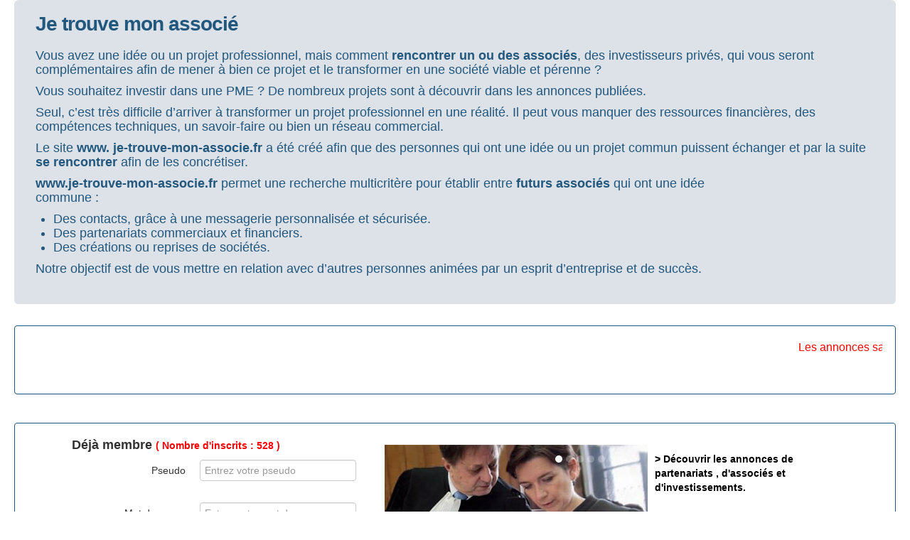

--- FILE ---
content_type: text/html; charset=UTF-8
request_url: https://www.je-trouve-mon-associe.fr/login.php
body_size: 204963
content:
<!DOCTYPE HTML>
<html lang="fr">
    <head>
        <meta charset="utf-8">
        <meta name="viewport" content="width=device-width,initial-scale=1.0">
        <meta name="robots" content="noodp">
                    <title>Site de recherche d'associés, accès membres, inscription pour trouver un partenaire</title>
        <meta name="description" content="Inscrivez-vous sur notre site, ou accédez à votre Espace Membre, pour trouver des partenaires : création d'entreprises, projets, savoir-faire, etc." />
        <meta name="keywords" content="compte recherche associe, espace membre recherche associes, communaute recherche associes, recherche associes, chercher associe, site recherche associes, recherche associes entreprise, associé création entreprise, recherche associés entreprise, associés reprise entreprise, recherche associés reprise entreprise, trouver associés, trouver partenaires, recherche partenaires, mise en relation futurs associés, partenaires financiers, recherche partenaires entreprise, trouver partenaires financiers, recherche partenariats commerciaux, recherche partenaires financiers, recherche partenaires commerciaux, partenaire création société, partenaire création entreprise, partenaire reprise entreprise" />         
        
        <style>
.clearfix{*zoom:1}.clearfix:before,.clearfix:after{display:table;content:"";line-height:0}.clearfix:after{clear:both}.hide-text{font:0/0 a;color:transparent;text-shadow:none;background-color:transparent;border:0}.input-block-level{display:block;width:100%;min-height:30px;-webkit-box-sizing:border-box;-moz-box-sizing:border-box;box-sizing:border-box}article,aside,details,figcaption,figure,footer,header,hgroup,nav,section{display:block}audio,canvas,video{display:inline-block;*display:inline;*zoom:1}audio:not([controls]){display:none}html{font-size:100%;-webkit-text-size-adjust:100%;-ms-text-size-adjust:100%}a:focus{outline:thin dotted #333;outline:5px auto -webkit-focus-ring-color;outline-offset:-2px}a:hover,a:active{outline:0}sub,sup{position:relative;font-size:75%;line-height:0;vertical-align:baseline}sup{top:-.5em}sub{bottom:-.25em}img{max-width:100%;width:auto\9;height:auto;vertical-align:middle;border:0;-ms-interpolation-mode:bicubic}#map_canvas img,.google-maps img{max-width:none}button,input,select,textarea{margin:0;font-size:100%;vertical-align:middle}button,input{*overflow:visible;line-height:normal}button::-moz-focus-inner,input::-moz-focus-inner{padding:0;border:0}button,html input[type="button"],input[type="reset"],input[type="submit"]{-webkit-appearance:button;cursor:pointer}label,select,button,input[type="button"],input[type="reset"],input[type="submit"],input[type="radio"],input[type="checkbox"]{cursor:pointer}input[type="search"]{-webkit-box-sizing:content-box;-moz-box-sizing:content-box;box-sizing:content-box;-webkit-appearance:textfield}input[type="search"]::-webkit-search-decoration,input[type="search"]::-webkit-search-cancel-button{-webkit-appearance:none}textarea{overflow:auto;vertical-align:top}@media print{*{text-shadow:none!important;color:#000!important;background:transparent!important;box-shadow:none!important}a,a:visited{text-decoration:underline}a[href]:after{content:" (" attr(href) ")"}abbr[title]:after{content:" (" attr(title) ")"}.ir a:after,a[href^="javascript:"]:after,a[href^="#"]:after{content:""}pre,blockquote{border:1px solid #999;page-break-inside:avoid}thead{display:table-header-group}tr,img{page-break-inside:avoid}img{max-width:100%!important}@page{margin:.5cm}p,h2,h3{orphans:3;widows:3}h2,h3{page-break-after:avoid}}body{margin:0;font-family:"Helvetica Neue",Helvetica,Arial,sans-serif;font-size:14px;line-height:20px;color:#333;background-color:#fff}a{color:#08c;text-decoration:none}a:hover,a:focus{color:#005580;text-decoration:underline}.img-rounded{-webkit-border-radius:6px;-moz-border-radius:6px;border-radius:6px}.img-polaroid{padding:4px;background-color:#fff;border:1px solid #ccc;border:1px solid rgba(0,0,0,0.2);-webkit-box-shadow:0 1px 3px rgba(0,0,0,0.1);-moz-box-shadow:0 1px 3px rgba(0,0,0,0.1);box-shadow:0 1px 3px rgba(0,0,0,0.1)}.img-circle{-webkit-border-radius:500px;-moz-border-radius:500px;border-radius:500px}.row{margin-left:-20px;*zoom:1}.row:before,.row:after{display:table;content:"";line-height:0}.row:after{clear:both}[class*="span"]{float:left;min-height:1px;margin-left:20px}.container,.navbar-static-top .container,.navbar-fixed-top .container,.navbar-fixed-bottom .container{width:940px}.span12{width:940px}.span11{width:860px}.span10{width:780px}.span9{width:700px}.span8{width:620px}.span7{width:540px}.span6{width:460px}.span5{width:380px}.span4{width:300px}.span3{width:220px}.span2{width:140px}.span1{width:60px}.offset12{margin-left:980px}.offset11{margin-left:900px}.offset10{margin-left:820px}.offset9{margin-left:740px}.offset8{margin-left:660px}.offset7{margin-left:580px}.offset6{margin-left:500px}.offset5{margin-left:420px}.offset4{margin-left:340px}.offset3{margin-left:260px}.offset2{margin-left:180px}.offset1{margin-left:100px}.row-fluid{width:100%;*zoom:1}.row-fluid:before,.row-fluid:after{display:table;content:"";line-height:0}.row-fluid:after{clear:both}.row-fluid [class*="span"]{display:block;width:100%;min-height:30px;-webkit-box-sizing:border-box;-moz-box-sizing:border-box;box-sizing:border-box;float:left;margin-left:2.1276595744681%;*margin-left:2.0744680851064%}.row-fluid [class*="span"]:first-child{margin-left:0}.row-fluid .controls-row [class*="span"]+[class*="span"]{margin-left:2.1276595744681%}.row-fluid .span12{width:100%;*width:99.946808510638%}.row-fluid .span11{width:91.489361702128%;*width:91.436170212766%}.row-fluid .span10{width:82.978723404255%;*width:82.925531914894%}.row-fluid .span9{width:74.468085106383%;*width:74.414893617021%}.row-fluid .span8{width:65.957446808511%;*width:65.904255319149%}.row-fluid .span7{width:57.446808510638%;*width:57.393617021277%}.row-fluid .span6{width:48.936170212766%;*width:48.882978723404%}.row-fluid .span5{width:40.425531914894%;*width:40.372340425532%}.row-fluid .span4{width:31.914893617021%;*width:31.86170212766%}.row-fluid .span3{width:23.404255319149%;*width:23.351063829787%}.row-fluid .span2{width:14.893617021277%;*width:14.840425531915%}.row-fluid .span1{width:6.3829787234043%;*width:6.3297872340426%}.row-fluid .offset12{margin-left:104.25531914894%;*margin-left:104.14893617021%}.row-fluid .offset12:first-child{margin-left:102.12765957447%;*margin-left:102.02127659574%}.row-fluid .offset11{margin-left:95.744680851064%;*margin-left:95.63829787234%}.row-fluid .offset11:first-child{margin-left:93.617021276596%;*margin-left:93.510638297872%}.row-fluid .offset10{margin-left:87.234042553191%;*margin-left:87.127659574468%}.row-fluid .offset10:first-child{margin-left:85.106382978723%;*margin-left:85%}.row-fluid .offset9{margin-left:78.723404255319%;*margin-left:78.617021276596%}.row-fluid .offset9:first-child{margin-left:76.595744680851%;*margin-left:76.489361702128%}.row-fluid .offset8{margin-left:70.212765957447%;*margin-left:70.106382978723%}.row-fluid .offset8:first-child{margin-left:68.085106382979%;*margin-left:67.978723404255%}.row-fluid .offset7{margin-left:61.702127659574%;*margin-left:61.595744680851%}.row-fluid .offset7:first-child{margin-left:59.574468085106%;*margin-left:59.468085106383%}.row-fluid .offset6{margin-left:53.191489361702%;*margin-left:53.085106382979%}.row-fluid .offset6:first-child{margin-left:51.063829787234%;*margin-left:50.957446808511%}.row-fluid .offset5{margin-left:44.68085106383%;*margin-left:44.574468085106%}.row-fluid .offset5:first-child{margin-left:42.553191489362%;*margin-left:42.446808510638%}.row-fluid .offset4{margin-left:36.170212765957%;*margin-left:36.063829787234%}.row-fluid .offset4:first-child{margin-left:34.042553191489%;*margin-left:33.936170212766%}.row-fluid .offset3{margin-left:27.659574468085%;*margin-left:27.553191489362%}.row-fluid .offset3:first-child{margin-left:25.531914893617%;*margin-left:25.425531914894%}.row-fluid .offset2{margin-left:19.148936170213%;*margin-left:19.042553191489%}.row-fluid .offset2:first-child{margin-left:17.021276595745%;*margin-left:16.914893617021%}.row-fluid .offset1{margin-left:10.63829787234%;*margin-left:10.531914893617%}.row-fluid .offset1:first-child{margin-left:8.5106382978723%;*margin-left:8.4042553191489%}[class*="span"].hide,.row-fluid [class*="span"].hide{display:none}[class*="span"].pull-right,.row-fluid [class*="span"].pull-right{float:right}.container{margin-right:auto;margin-left:auto;*zoom:1}.container:before,.container:after{display:table;content:"";line-height:0}.container:after{clear:both}.container-fluid{padding-right:20px;padding-left:20px;*zoom:1}.container-fluid:before,.container-fluid:after{display:table;content:"";line-height:0}.container-fluid:after{clear:both}p{margin:0 0 10px}.lead{margin-bottom:20px;font-size:21px;font-weight:200;line-height:30px}small{font-size:85%}strong{font-weight:700}em{font-style:italic}cite{font-style:normal}.muted{color:#999}a.muted:hover,a.muted:focus{color:gray}.text-warning{color:#c09853}a.text-warning:hover,a.text-warning:focus{color:#a47e3c}.text-error{color:#b94a48}a.text-error:hover,a.text-error:focus{color:#953b39}.text-info{color:#3a87ad}a.text-info:hover,a.text-info:focus{color:#2d6987}.text-success{color:#468847}a.text-success:hover,a.text-success:focus{color:#356635}.text-left{text-align:left}.text-right{text-align:right}.text-center{text-align:center}h1,h2,h3,h4,h5,h6{margin:10px 0;font-family:inherit;font-weight:700;line-height:20px;color:inherit;text-rendering:optimizelegibility}h1 small,h2 small,h3 small,h4 small,h5 small,h6 small{font-weight:400;line-height:1;color:#999}h1,h2,h3{line-height:40px}h1{font-size:38.5px}h2{font-size:31.5px}h3{font-size:24.5px}h4{font-size:17.5px}h5{font-size:14px}h6{font-size:11.9px}h1 small{font-size:24.5px}h2 small{font-size:17.5px}h3 small{font-size:14px}h4 small{font-size:14px}.page-header{padding-bottom:9px;margin:20px 0 30px;border-bottom:1px solid #eee}ul,ol{padding:0;margin:0 0 10px 25px}ul ul,ul ol,ol ol,ol ul{margin-bottom:0}li{line-height:20px}ul.unstyled,ol.unstyled{margin-left:0;list-style:none}ul.inline,ol.inline{margin-left:0;list-style:none}ul.inline>li,ol.inline>li{display:inline-block;*display:inline;*zoom:1;padding-left:5px;padding-right:5px}dl{margin-bottom:20px}dt,dd{line-height:20px}dt{font-weight:700}dd{margin-left:10px}.dl-horizontal{*zoom:1}.dl-horizontal:before,.dl-horizontal:after{display:table;content:"";line-height:0}.dl-horizontal:after{clear:both}.dl-horizontal dt{float:left;width:160px;clear:left;text-align:right;overflow:hidden;text-overflow:ellipsis;white-space:nowrap}.dl-horizontal dd{margin-left:180px}hr{margin:20px 0;border:0;border-top:1px solid #eee;border-bottom:1px solid #fff}abbr[title],abbr[data-original-title]{cursor:help;border-bottom:1px dotted #999}abbr.initialism{font-size:90%;text-transform:uppercase}blockquote{padding:0 0 0 15px;margin:0 0 20px;border-left:5px solid #eee}blockquote p{margin-bottom:0;font-size:17.5px;font-weight:300;line-height:1.25}blockquote small{display:block;line-height:20px;color:#999}blockquote small:before{content:'\2014 \00A0'}blockquote.pull-right{float:right;padding-right:15px;padding-left:0;border-right:5px solid #eee;border-left:0}blockquote.pull-right p,blockquote.pull-right small{text-align:right}blockquote.pull-right small:before{content:''}blockquote.pull-right small:after{content:'\00A0 \2014'}q:before,q:after,blockquote:before,blockquote:after{content:""}address{display:block;margin-bottom:20px;font-style:normal;line-height:20px}code,pre{padding:0 3px 2px;font-family:Monaco,Menlo,Consolas,"Courier New",monospace;font-size:12px;color:#333;-webkit-border-radius:3px;-moz-border-radius:3px;border-radius:3px}code{padding:2px 4px;color:#d14;background-color:#f7f7f9;border:1px solid #e1e1e8;white-space:nowrap}pre{display:block;padding:9.5px;margin:0 0 10px;font-size:13px;line-height:20px;word-break:break-all;word-wrap:break-word;white-space:pre;white-space:pre-wrap;background-color:#f5f5f5;border:1px solid #ccc;border:1px solid rgba(0,0,0,0.15);-webkit-border-radius:4px;-moz-border-radius:4px;border-radius:4px}pre.prettyprint{margin-bottom:20px}pre code{padding:0;color:inherit;white-space:pre;white-space:pre-wrap;background-color:transparent;border:0}.pre-scrollable{max-height:340px;overflow-y:scroll}.label,.badge{display:inline-block;padding:2px 4px;font-size:11.844px;font-weight:700;line-height:14px;color:#fff;vertical-align:baseline;white-space:nowrap;text-shadow:0 -1px 0 rgba(0,0,0,0.25);background-color:#999}.label{-webkit-border-radius:3px;-moz-border-radius:3px;border-radius:3px}.badge{padding-left:9px;padding-right:9px;-webkit-border-radius:9px;-moz-border-radius:9px;border-radius:9px}.label:empty,.badge:empty{display:none}a.label:hover,a.label:focus,a.badge:hover,a.badge:focus{color:#fff;text-decoration:none;cursor:pointer}.label-important,.badge-important{background-color:#b94a48}.label-important[href],.badge-important[href]{background-color:#953b39}.label-warning,.badge-warning{background-color:#f89406}.label-warning[href],.badge-warning[href]{background-color:#c67605}.label-success,.badge-success{background-color:#468847}.label-success[href],.badge-success[href]{background-color:#356635}.label-info,.badge-info{background-color:#3a87ad}.label-info[href],.badge-info[href]{background-color:#2d6987}.label-inverse,.badge-inverse{background-color:#333}.label-inverse[href],.badge-inverse[href]{background-color:#1a1a1a}.btn .label,.btn .badge{position:relative;top:-1px}.btn-mini .label,.btn-mini .badge{top:0}table{max-width:100%;background-color:transparent;border-collapse:collapse;border-spacing:0}.table{width:100%;margin-bottom:20px}.table th,.table td{padding:8px;line-height:20px;text-align:left;vertical-align:top;border-top:1px solid #ddd}.table th{font-weight:700}.table thead th{vertical-align:bottom}.table caption+thead tr:first-child th,.table caption+thead tr:first-child td,.table colgroup+thead tr:first-child th,.table colgroup+thead tr:first-child td,.table thead:first-child tr:first-child th,.table thead:first-child tr:first-child td{border-top:0}.table tbody+tbody{border-top:2px solid #ddd}.table .table{background-color:#fff}.table-condensed th,.table-condensed td{padding:4px 5px}.table-bordered{border:1px solid #ddd;border-collapse:separate;*border-collapse:collapse;border-left:0;-webkit-border-radius:4px;-moz-border-radius:4px;border-radius:4px}.table-bordered th,.table-bordered td{border-left:1px solid #ddd}.table-bordered caption+thead tr:first-child th,.table-bordered caption+tbody tr:first-child th,.table-bordered caption+tbody tr:first-child td,.table-bordered colgroup+thead tr:first-child th,.table-bordered colgroup+tbody tr:first-child th,.table-bordered colgroup+tbody tr:first-child td,.table-bordered thead:first-child tr:first-child th,.table-bordered tbody:first-child tr:first-child th,.table-bordered tbody:first-child tr:first-child td{border-top:0}.table-bordered thead:first-child tr:first-child>th:first-child,.table-bordered tbody:first-child tr:first-child>td:first-child,.table-bordered tbody:first-child tr:first-child>th:first-child{-webkit-border-top-left-radius:4px;-moz-border-radius-topleft:4px;border-top-left-radius:4px}.table-bordered thead:first-child tr:first-child>th:last-child,.table-bordered tbody:first-child tr:first-child>td:last-child,.table-bordered tbody:first-child tr:first-child>th:last-child{-webkit-border-top-right-radius:4px;-moz-border-radius-topright:4px;border-top-right-radius:4px}.table-bordered thead:last-child tr:last-child>th:first-child,.table-bordered tbody:last-child tr:last-child>td:first-child,.table-bordered tbody:last-child tr:last-child>th:first-child,.table-bordered tfoot:last-child tr:last-child>td:first-child,.table-bordered tfoot:last-child tr:last-child>th:first-child{-webkit-border-bottom-left-radius:4px;-moz-border-radius-bottomleft:4px;border-bottom-left-radius:4px}.table-bordered thead:last-child tr:last-child>th:last-child,.table-bordered tbody:last-child tr:last-child>td:last-child,.table-bordered tbody:last-child tr:last-child>th:last-child,.table-bordered tfoot:last-child tr:last-child>td:last-child,.table-bordered tfoot:last-child tr:last-child>th:last-child{-webkit-border-bottom-right-radius:4px;-moz-border-radius-bottomright:4px;border-bottom-right-radius:4px}.table-bordered tfoot+tbody:last-child tr:last-child td:first-child{-webkit-border-bottom-left-radius:0;-moz-border-radius-bottomleft:0;border-bottom-left-radius:0}.table-bordered tfoot+tbody:last-child tr:last-child td:last-child{-webkit-border-bottom-right-radius:0;-moz-border-radius-bottomright:0;border-bottom-right-radius:0}.table-bordered caption+thead tr:first-child th:first-child,.table-bordered caption+tbody tr:first-child td:first-child,.table-bordered colgroup+thead tr:first-child th:first-child,.table-bordered colgroup+tbody tr:first-child td:first-child{-webkit-border-top-left-radius:4px;-moz-border-radius-topleft:4px;border-top-left-radius:4px}.table-bordered caption+thead tr:first-child th:last-child,.table-bordered caption+tbody tr:first-child td:last-child,.table-bordered colgroup+thead tr:first-child th:last-child,.table-bordered colgroup+tbody tr:first-child td:last-child{-webkit-border-top-right-radius:4px;-moz-border-radius-topright:4px;border-top-right-radius:4px}.table-striped tbody>tr:nth-child(odd)>td,.table-striped tbody>tr:nth-child(odd)>th{background-color:#f9f9f9}.table-hover tbody tr:hover>td,.table-hover tbody tr:hover>th{background-color:#f5f5f5}table td[class*="span"],table th[class*="span"],.row-fluid table td[class*="span"],.row-fluid table th[class*="span"]{display:table-cell;float:none;margin-left:0}.table td.span1,.table th.span1{float:none;width:44px;margin-left:0}.table td.span2,.table th.span2{float:none;width:124px;margin-left:0}.table td.span3,.table th.span3{float:none;width:204px;margin-left:0}.table td.span4,.table th.span4{float:none;width:284px;margin-left:0}.table td.span5,.table th.span5{float:none;width:364px;margin-left:0}.table td.span6,.table th.span6{float:none;width:444px;margin-left:0}.table td.span7,.table th.span7{float:none;width:524px;margin-left:0}.table td.span8,.table th.span8{float:none;width:604px;margin-left:0}.table td.span9,.table th.span9{float:none;width:684px;margin-left:0}.table td.span10,.table th.span10{float:none;width:764px;margin-left:0}.table td.span11,.table th.span11{float:none;width:844px;margin-left:0}.table td.span12,.table th.span12{float:none;width:924px;margin-left:0}.table tbody tr.success>td{background-color:#dff0d8}.table tbody tr.error>td{background-color:#f2dede}.table tbody tr.warning>td{background-color:#fcf8e3}.table tbody tr.info>td{background-color:#d9edf7}.table-hover tbody tr.success:hover>td{background-color:#d0e9c6}.table-hover tbody tr.error:hover>td{background-color:#ebcccc}.table-hover tbody tr.warning:hover>td{background-color:#faf2cc}.table-hover tbody tr.info:hover>td{background-color:#c4e3f3}form{margin:0 0 20px}fieldset{padding:0;margin:0;border:0}legend{display:block;width:100%;padding:0;margin-bottom:20px;font-size:21px;line-height:40px;color:#333;border:0;border-bottom:1px solid #e5e5e5}legend small{font-size:15px;color:#999}label,input,button,select,textarea{font-size:14px;font-weight:400;line-height:20px}input,button,select,textarea{font-family:"Helvetica Neue",Helvetica,Arial,sans-serif}label{display:block;margin-bottom:5px}select,textarea,input[type="text"],input[type="password"],input[type="datetime"],input[type="datetime-local"],input[type="date"],input[type="month"],input[type="time"],input[type="week"],input[type="number"],input[type="email"],input[type="url"],input[type="search"],input[type="tel"],input[type="color"],.uneditable-input{display:inline-block;height:20px;padding:4px 6px;margin-bottom:10px;font-size:14px;line-height:20px;color:#555;-webkit-border-radius:4px;-moz-border-radius:4px;border-radius:4px;vertical-align:middle}input,textarea,.uneditable-input{width:206px}textarea{height:auto}textarea,input[type="text"],input[type="password"],input[type="datetime"],input[type="datetime-local"],input[type="date"],input[type="month"],input[type="time"],input[type="week"],input[type="number"],input[type="email"],input[type="url"],input[type="search"],input[type="tel"],input[type="color"],.uneditable-input{background-color:#fff;border:1px solid #ccc;-webkit-box-shadow:inset 0 1px 1px rgba(0,0,0,0.075);-moz-box-shadow:inset 0 1px 1px rgba(0,0,0,0.075);box-shadow:inset 0 1px 1px rgba(0,0,0,0.075);-webkit-transition:border linear .2s,box-shadow linear .2s;-moz-transition:border linear .2s,box-shadow linear .2s;-o-transition:border linear .2s,box-shadow linear .2s;transition:border linear .2s,box-shadow linear .2s}textarea:focus,input[type="text"]:focus,input[type="password"]:focus,input[type="datetime"]:focus,input[type="datetime-local"]:focus,input[type="date"]:focus,input[type="month"]:focus,input[type="time"]:focus,input[type="week"]:focus,input[type="number"]:focus,input[type="email"]:focus,input[type="url"]:focus,input[type="search"]:focus,input[type="tel"]:focus,input[type="color"]:focus,.uneditable-input:focus{border-color:rgba(82,168,236,0.8);outline:0;outline:thin dotted \9;-webkit-box-shadow:inset 0 1px 1px rgba(0,0,0,.075),0 0 8px rgba(82,168,236,.6);-moz-box-shadow:inset 0 1px 1px rgba(0,0,0,.075),0 0 8px rgba(82,168,236,.6);box-shadow:inset 0 1px 1px rgba(0,0,0,.075),0 0 8px rgba(82,168,236,.6)}input[type="radio"],input[type="checkbox"]{margin:4px 0 0;*margin-top:0;margin-top:1px \9;line-height:normal}input[type="file"],input[type="image"],input[type="submit"],input[type="reset"],input[type="button"],input[type="radio"],input[type="checkbox"]{width:auto}select,input[type="file"]{height:30px;*margin-top:4px;line-height:30px}select{width:220px;border:1px solid #ccc;background-color:#fff}select[multiple],select[size]{height:auto}select:focus,input[type="file"]:focus,input[type="radio"]:focus,input[type="checkbox"]:focus{outline:thin dotted #333;outline:5px auto -webkit-focus-ring-color;outline-offset:-2px}.uneditable-input,.uneditable-textarea{color:#999;background-color:#fcfcfc;border-color:#ccc;-webkit-box-shadow:inset 0 1px 2px rgba(0,0,0,0.025);-moz-box-shadow:inset 0 1px 2px rgba(0,0,0,0.025);box-shadow:inset 0 1px 2px rgba(0,0,0,0.025);cursor:not-allowed}.uneditable-input{overflow:hidden;white-space:nowrap}.uneditable-textarea{width:auto;height:auto}input:-moz-placeholder,textarea:-moz-placeholder{color:#999}input:-ms-input-placeholder,textarea:-ms-input-placeholder{color:#999}input::-webkit-input-placeholder,textarea::-webkit-input-placeholder{color:#999}.radio,.checkbox{min-height:20px;padding-left:20px}.radio input[type="radio"],.checkbox input[type="checkbox"]{float:left;margin-left:-20px}.controls>.radio:first-child,.controls>.checkbox:first-child{padding-top:5px}.radio.inline,.checkbox.inline{display:inline-block;padding-top:5px;margin-bottom:0;vertical-align:middle}.radio.inline+.radio.inline,.checkbox.inline+.checkbox.inline{margin-left:10px}.input-mini{width:60px}.input-small{width:90px}.input-medium{width:150px}.input-large{width:210px}.input-xlarge{width:270px}.input-xxlarge{width:530px}input[class*="span"],select[class*="span"],textarea[class*="span"],.uneditable-input[class*="span"],.row-fluid input[class*="span"],.row-fluid select[class*="span"],.row-fluid textarea[class*="span"],.row-fluid .uneditable-input[class*="span"]{float:none;margin-left:0}.input-append input[class*="span"],.input-append .uneditable-input[class*="span"],.input-prepend input[class*="span"],.input-prepend .uneditable-input[class*="span"],.row-fluid input[class*="span"],.row-fluid select[class*="span"],.row-fluid textarea[class*="span"],.row-fluid .uneditable-input[class*="span"],.row-fluid .input-prepend [class*="span"],.row-fluid .input-append [class*="span"]{display:inline-block}input,textarea,.uneditable-input{margin-left:0}.controls-row [class*="span"]+[class*="span"]{margin-left:20px}input.span12,textarea.span12,.uneditable-input.span12{width:926px}input.span11,textarea.span11,.uneditable-input.span11{width:846px}input.span10,textarea.span10,.uneditable-input.span10{width:766px}input.span9,textarea.span9,.uneditable-input.span9{width:686px}input.span8,textarea.span8,.uneditable-input.span8{width:606px}input.span7,textarea.span7,.uneditable-input.span7{width:526px}input.span6,textarea.span6,.uneditable-input.span6{width:446px}input.span5,textarea.span5,.uneditable-input.span5{width:366px}input.span4,textarea.span4,.uneditable-input.span4{width:286px}input.span3,textarea.span3,.uneditable-input.span3{width:206px}input.span2,textarea.span2,.uneditable-input.span2{width:126px}input.span1,textarea.span1,.uneditable-input.span1{width:46px}.controls-row{*zoom:1}.controls-row:before,.controls-row:after{display:table;content:"";line-height:0}.controls-row:after{clear:both}.controls-row [class*="span"],.row-fluid .controls-row [class*="span"]{float:left}.controls-row .checkbox[class*="span"],.controls-row .radio[class*="span"]{padding-top:5px}input[disabled],select[disabled],textarea[disabled],input[readonly],select[readonly],textarea[readonly]{cursor:not-allowed;background-color:#eee}input[type="radio"][disabled],input[type="checkbox"][disabled],input[type="radio"][readonly],input[type="checkbox"][readonly]{background-color:transparent}.control-group.warning .control-label,.control-group.warning .help-block,.control-group.warning .help-inline{color:#c09853}.control-group.warning .checkbox,.control-group.warning .radio,.control-group.warning input,.control-group.warning select,.control-group.warning textarea{color:#c09853}.control-group.warning input,.control-group.warning select,.control-group.warning textarea{border-color:#c09853;-webkit-box-shadow:inset 0 1px 1px rgba(0,0,0,0.075);-moz-box-shadow:inset 0 1px 1px rgba(0,0,0,0.075);box-shadow:inset 0 1px 1px rgba(0,0,0,0.075)}.control-group.warning input:focus,.control-group.warning select:focus,.control-group.warning textarea:focus{border-color:#a47e3c;-webkit-box-shadow:inset 0 1px 1px rgba(0,0,0,0.075),0 0 6px #dbc59e;-moz-box-shadow:inset 0 1px 1px rgba(0,0,0,0.075),0 0 6px #dbc59e;box-shadow:inset 0 1px 1px rgba(0,0,0,0.075),0 0 6px #dbc59e}.control-group.warning .input-prepend .add-on,.control-group.warning .input-append .add-on{color:#c09853;background-color:#fcf8e3;border-color:#c09853}.control-group.error .control-label,.control-group.error .help-block,.control-group.error .help-inline{color:#b94a48}.control-group.error .checkbox,.control-group.error .radio,.control-group.error input,.control-group.error select,.control-group.error textarea{color:#b94a48}.control-group.error input,.control-group.error select,.control-group.error textarea{border-color:#b94a48;-webkit-box-shadow:inset 0 1px 1px rgba(0,0,0,0.075);-moz-box-shadow:inset 0 1px 1px rgba(0,0,0,0.075);box-shadow:inset 0 1px 1px rgba(0,0,0,0.075)}.control-group.error input:focus,.control-group.error select:focus,.control-group.error textarea:focus{border-color:#953b39;-webkit-box-shadow:inset 0 1px 1px rgba(0,0,0,0.075),0 0 6px #d59392;-moz-box-shadow:inset 0 1px 1px rgba(0,0,0,0.075),0 0 6px #d59392;box-shadow:inset 0 1px 1px rgba(0,0,0,0.075),0 0 6px #d59392}.control-group.error .input-prepend .add-on,.control-group.error .input-append .add-on{color:#b94a48;background-color:#f2dede;border-color:#b94a48}.control-group.success .control-label,.control-group.success .help-block,.control-group.success .help-inline{color:#468847}.control-group.success .checkbox,.control-group.success .radio,.control-group.success input,.control-group.success select,.control-group.success textarea{color:#468847}.control-group.success input,.control-group.success select,.control-group.success textarea{border-color:#468847;-webkit-box-shadow:inset 0 1px 1px rgba(0,0,0,0.075);-moz-box-shadow:inset 0 1px 1px rgba(0,0,0,0.075);box-shadow:inset 0 1px 1px rgba(0,0,0,0.075)}.control-group.success input:focus,.control-group.success select:focus,.control-group.success textarea:focus{border-color:#356635;-webkit-box-shadow:inset 0 1px 1px rgba(0,0,0,0.075),0 0 6px #7aba7b;-moz-box-shadow:inset 0 1px 1px rgba(0,0,0,0.075),0 0 6px #7aba7b;box-shadow:inset 0 1px 1px rgba(0,0,0,0.075),0 0 6px #7aba7b}.control-group.success .input-prepend .add-on,.control-group.success .input-append .add-on{color:#468847;background-color:#dff0d8;border-color:#468847}.control-group.info .control-label,.control-group.info .help-block,.control-group.info .help-inline{color:#3a87ad}.control-group.info .checkbox,.control-group.info .radio,.control-group.info input,.control-group.info select,.control-group.info textarea{color:#3a87ad}.control-group.info input,.control-group.info select,.control-group.info textarea{border-color:#3a87ad;-webkit-box-shadow:inset 0 1px 1px rgba(0,0,0,0.075);-moz-box-shadow:inset 0 1px 1px rgba(0,0,0,0.075);box-shadow:inset 0 1px 1px rgba(0,0,0,0.075)}.control-group.info input:focus,.control-group.info select:focus,.control-group.info textarea:focus{border-color:#2d6987;-webkit-box-shadow:inset 0 1px 1px rgba(0,0,0,0.075),0 0 6px #7ab5d3;-moz-box-shadow:inset 0 1px 1px rgba(0,0,0,0.075),0 0 6px #7ab5d3;box-shadow:inset 0 1px 1px rgba(0,0,0,0.075),0 0 6px #7ab5d3}.control-group.info .input-prepend .add-on,.control-group.info .input-append .add-on{color:#3a87ad;background-color:#d9edf7;border-color:#3a87ad}input:focus:invalid,textarea:focus:invalid,select:focus:invalid{color:#b94a48;border-color:#ee5f5b}input:focus:invalid:focus,textarea:focus:invalid:focus,select:focus:invalid:focus{border-color:#e9322d;-webkit-box-shadow:0 0 6px #f8b9b7;-moz-box-shadow:0 0 6px #f8b9b7;box-shadow:0 0 6px #f8b9b7}.form-actions{padding:19px 20px 20px;margin-top:20px;margin-bottom:20px;background-color:#f5f5f5;border-top:1px solid #e5e5e5;*zoom:1}.form-actions:before,.form-actions:after{display:table;content:"";line-height:0}.form-actions:after{clear:both}.help-block,.help-inline{color:#595959}.help-block{display:block;margin-bottom:10px}.help-inline{display:inline-block;*display:inline;*zoom:1;vertical-align:middle;padding-left:5px}.input-append,.input-prepend{display:inline-block;margin-bottom:10px;vertical-align:middle;font-size:0;white-space:nowrap}.input-append input,.input-prepend input,.input-append select,.input-prepend select,.input-append .uneditable-input,.input-prepend .uneditable-input,.input-append .dropdown-menu,.input-prepend .dropdown-menu,.input-append .popover,.input-prepend .popover{font-size:14px}.input-append input,.input-prepend input,.input-append select,.input-prepend select,.input-append .uneditable-input,.input-prepend .uneditable-input{position:relative;margin-bottom:0;*margin-left:0;vertical-align:top;-webkit-border-radius:0 4px 4px 0;-moz-border-radius:0 4px 4px 0;border-radius:0 4px 4px 0}.input-append input:focus,.input-prepend input:focus,.input-append select:focus,.input-prepend select:focus,.input-append .uneditable-input:focus,.input-prepend .uneditable-input:focus{z-index:2}.input-append .add-on,.input-prepend .add-on{display:inline-block;width:auto;height:20px;min-width:16px;padding:4px 5px;font-size:14px;font-weight:400;line-height:20px;text-align:center;text-shadow:0 1px 0 #fff;background-color:#eee;border:1px solid #ccc}.input-append .add-on,.input-prepend .add-on,.input-append .btn,.input-prepend .btn,.input-append .btn-group>.dropdown-toggle,.input-prepend .btn-group>.dropdown-toggle{vertical-align:top;-webkit-border-radius:0;-moz-border-radius:0;border-radius:0}.input-append .active,.input-prepend .active{background-color:#a9dba9;border-color:#46a546}.input-prepend .add-on,.input-prepend .btn{margin-right:-1px}.input-prepend .add-on:first-child,.input-prepend .btn:first-child{-webkit-border-radius:4px 0 0 4px;-moz-border-radius:4px 0 0 4px;border-radius:4px 0 0 4px}.input-append input,.input-append select,.input-append .uneditable-input{-webkit-border-radius:4px 0 0 4px;-moz-border-radius:4px 0 0 4px;border-radius:4px 0 0 4px}.input-append input+.btn-group .btn:last-child,.input-append select+.btn-group .btn:last-child,.input-append .uneditable-input+.btn-group .btn:last-child{-webkit-border-radius:0 4px 4px 0;-moz-border-radius:0 4px 4px 0;border-radius:0 4px 4px 0}.input-append .add-on,.input-append .btn,.input-append .btn-group{margin-left:-1px}.input-append .add-on:last-child,.input-append .btn:last-child,.input-append .btn-group:last-child>.dropdown-toggle{-webkit-border-radius:0 4px 4px 0;-moz-border-radius:0 4px 4px 0;border-radius:0 4px 4px 0}.input-prepend.input-append input,.input-prepend.input-append select,.input-prepend.input-append .uneditable-input{-webkit-border-radius:0;-moz-border-radius:0;border-radius:0}.input-prepend.input-append input+.btn-group .btn,.input-prepend.input-append select+.btn-group .btn,.input-prepend.input-append .uneditable-input+.btn-group .btn{-webkit-border-radius:0 4px 4px 0;-moz-border-radius:0 4px 4px 0;border-radius:0 4px 4px 0}.input-prepend.input-append .add-on:first-child,.input-prepend.input-append .btn:first-child{margin-right:-1px;-webkit-border-radius:4px 0 0 4px;-moz-border-radius:4px 0 0 4px;border-radius:4px 0 0 4px}.input-prepend.input-append .add-on:last-child,.input-prepend.input-append .btn:last-child{margin-left:-1px;-webkit-border-radius:0 4px 4px 0;-moz-border-radius:0 4px 4px 0;border-radius:0 4px 4px 0}.input-prepend.input-append .btn-group:first-child{margin-left:0}input.search-query{padding-right:14px;padding-right:4px \9;padding-left:14px;padding-left:4px \9;margin-bottom:0;-webkit-border-radius:15px;-moz-border-radius:15px;border-radius:15px}.form-search .input-append .search-query,.form-search .input-prepend .search-query{-webkit-border-radius:0;-moz-border-radius:0;border-radius:0}.form-search .input-append .search-query{-webkit-border-radius:14px 0 0 14px;-moz-border-radius:14px 0 0 14px;border-radius:14px 0 0 14px}.form-search .input-append .btn{-webkit-border-radius:0 14px 14px 0;-moz-border-radius:0 14px 14px 0;border-radius:0 14px 14px 0}.form-search .input-prepend .search-query{-webkit-border-radius:0 14px 14px 0;-moz-border-radius:0 14px 14px 0;border-radius:0 14px 14px 0}.form-search .input-prepend .btn{-webkit-border-radius:14px 0 0 14px;-moz-border-radius:14px 0 0 14px;border-radius:14px 0 0 14px}.form-search input,.form-inline input,.form-horizontal input,.form-search textarea,.form-inline textarea,.form-horizontal textarea,.form-search select,.form-inline select,.form-horizontal select,.form-search .help-inline,.form-inline .help-inline,.form-horizontal .help-inline,.form-search .uneditable-input,.form-inline .uneditable-input,.form-horizontal .uneditable-input,.form-search .input-prepend,.form-inline .input-prepend,.form-horizontal .input-prepend,.form-search .input-append,.form-inline .input-append,.form-horizontal .input-append{display:inline-block;*display:inline;*zoom:1;margin-bottom:0;vertical-align:middle}.form-search .hide,.form-inline .hide,.form-horizontal .hide{display:none}.form-search label,.form-inline label,.form-search .btn-group,.form-inline .btn-group{display:inline-block}.form-search .input-append,.form-inline .input-append,.form-search .input-prepend,.form-inline .input-prepend{margin-bottom:0}.form-search .radio,.form-search .checkbox,.form-inline .radio,.form-inline .checkbox{padding-left:0;margin-bottom:0;vertical-align:middle}.form-search .radio input[type="radio"],.form-search .checkbox input[type="checkbox"],.form-inline .radio input[type="radio"],.form-inline .checkbox input[type="checkbox"]{float:left;margin-right:3px;margin-left:0}.control-group{margin-bottom:10px}legend+.control-group{margin-top:20px;-webkit-margin-top-collapse:separate}.form-horizontal .control-group{margin-bottom:20px;*zoom:1}.form-horizontal .control-group:before,.form-horizontal .control-group:after{display:table;content:"";line-height:0}.form-horizontal .control-group:after{clear:both}.form-horizontal .control-label{float:left;width:160px;padding-top:5px;text-align:right}.form-horizontal .controls{*display:inline-block;*padding-left:20px;margin-left:180px;*margin-left:0}.form-horizontal .controls:first-child{*padding-left:180px}.form-horizontal .help-block{margin-bottom:0}.form-horizontal input+.help-block,.form-horizontal select+.help-block,.form-horizontal textarea+.help-block,.form-horizontal .uneditable-input+.help-block,.form-horizontal .input-prepend+.help-block,.form-horizontal .input-append+.help-block{margin-top:10px}.form-horizontal .form-actions{padding-left:180px}.btn{display:inline-block;*display:inline;*zoom:1;padding:4px 12px;margin-bottom:0;font-size:14px;line-height:20px;text-align:center;vertical-align:middle;cursor:pointer;color:#333;text-shadow:0 1px 1px rgba(255,255,255,0.75);background-color:#f5f5f5;background-image:-moz-linear-gradient(top,#fff,#e6e6e6);background-image:-webkit-gradient(linear,0 0,0 100%,from(#fff),to(#e6e6e6));background-image:-webkit-linear-gradient(top,#fff,#e6e6e6);background-image:-o-linear-gradient(top,#fff,#e6e6e6);background-image:linear-gradient(to bottom,#fff,#e6e6e6);background-repeat:repeat-x;filter:progid:DXImageTransform.Microsoft.gradient(startColorstr='#ffffffff',endColorstr='#ffe6e6e6',GradientType=0);border-color:#e6e6e6 #e6e6e6 #bfbfbf;border-color:rgba(0,0,0,0.1) rgba(0,0,0,0.1) rgba(0,0,0,0.25);*background-color:#e6e6e6;filter:progid:DXImageTransform.Microsoft.gradient(enabled = false);border:1px solid #ccc;*border:0;border-bottom-color:#b3b3b3;-webkit-border-radius:4px;-moz-border-radius:4px;border-radius:4px;*margin-left:.3em;-webkit-box-shadow:inset 0 1px 0 rgba(255,255,255,.2),0 1px 2px rgba(0,0,0,.05);-moz-box-shadow:inset 0 1px 0 rgba(255,255,255,.2),0 1px 2px rgba(0,0,0,.05);box-shadow:inset 0 1px 0 rgba(255,255,255,.2),0 1px 2px rgba(0,0,0,.05)}.btn:hover,.btn:focus,.btn:active,.btn.active,.btn.disabled,.btn[disabled]{color:#333;background-color:#e6e6e6;*background-color:#d9d9d9}.btn:active,.btn.active{background-color:#ccc \9}.btn:first-child{*margin-left:0}.btn:hover,.btn:focus{color:#333;text-decoration:none;background-position:0 -15px;-webkit-transition:background-position .1s linear;-moz-transition:background-position .1s linear;-o-transition:background-position .1s linear;transition:background-position .1s linear}.btn:focus{outline:thin dotted #333;outline:5px auto -webkit-focus-ring-color;outline-offset:-2px}.btn.active,.btn:active{background-image:none;outline:0;-webkit-box-shadow:inset 0 2px 4px rgba(0,0,0,.15),0 1px 2px rgba(0,0,0,.05);-moz-box-shadow:inset 0 2px 4px rgba(0,0,0,.15),0 1px 2px rgba(0,0,0,.05);box-shadow:inset 0 2px 4px rgba(0,0,0,.15),0 1px 2px rgba(0,0,0,.05)}.btn.disabled,.btn[disabled]{cursor:default;background-image:none;opacity:.65;filter:alpha(opacity=65);-webkit-box-shadow:none;-moz-box-shadow:none;box-shadow:none}.btn-large{padding:11px 19px;font-size:17.5px;-webkit-border-radius:6px;-moz-border-radius:6px;border-radius:6px}.btn-large [class^="icon-"],.btn-large [class*=" icon-"]{margin-top:4px}.btn-small{padding:2px 10px;font-size:11.9px;-webkit-border-radius:3px;-moz-border-radius:3px;border-radius:3px}.btn-small [class^="icon-"],.btn-small [class*=" icon-"]{margin-top:0}.btn-mini [class^="icon-"],.btn-mini [class*=" icon-"]{margin-top:-1px}.btn-mini{padding:0 6px;font-size:10.5px;-webkit-border-radius:3px;-moz-border-radius:3px;border-radius:3px}.btn-block{display:block;width:100%;padding-left:0;padding-right:0;-webkit-box-sizing:border-box;-moz-box-sizing:border-box;box-sizing:border-box}.btn-block+.btn-block{margin-top:5px}input[type="submit"].btn-block,input[type="reset"].btn-block,input[type="button"].btn-block{width:100%}.btn-primary.active,.btn-warning.active,.btn-danger.active,.btn-success.active,.btn-info.active,.btn-inverse.active{color:rgba(255,255,255,0.75)}.btn-primary{color:#fff;text-shadow:0 -1px 0 rgba(0,0,0,0.25);background-color:#006dcc;background-image:-moz-linear-gradient(top,#08c,#04c);background-image:-webkit-gradient(linear,0 0,0 100%,from(#08c),to(#04c));background-image:-webkit-linear-gradient(top,#08c,#04c);background-image:-o-linear-gradient(top,#08c,#04c);background-image:linear-gradient(to bottom,#08c,#04c);background-repeat:repeat-x;filter:progid:DXImageTransform.Microsoft.gradient(startColorstr='#ff0088cc',endColorstr='#ff0044cc',GradientType=0);border-color:#04c #04c #002a80;border-color:rgba(0,0,0,0.1) rgba(0,0,0,0.1) rgba(0,0,0,0.25);*background-color:#04c;filter:progid:DXImageTransform.Microsoft.gradient(enabled = false)}.btn-primary:hover,.btn-primary:focus,.btn-primary:active,.btn-primary.active,.btn-primary.disabled,.btn-primary[disabled]{color:#fff;background-color:#04c;*background-color:#003bb3}.btn-primary:active,.btn-primary.active{background-color:#039 \9}.btn-warning{color:#fff;text-shadow:0 -1px 0 rgba(0,0,0,0.25);background-color:#faa732;background-image:-moz-linear-gradient(top,#fbb450,#f89406);background-image:-webkit-gradient(linear,0 0,0 100%,from(#fbb450),to(#f89406));background-image:-webkit-linear-gradient(top,#fbb450,#f89406);background-image:-o-linear-gradient(top,#fbb450,#f89406);background-image:linear-gradient(to bottom,#fbb450,#f89406);background-repeat:repeat-x;filter:progid:DXImageTransform.Microsoft.gradient(startColorstr='#fffbb450',endColorstr='#fff89406',GradientType=0);border-color:#f89406 #f89406 #ad6704;border-color:rgba(0,0,0,0.1) rgba(0,0,0,0.1) rgba(0,0,0,0.25);*background-color:#f89406;filter:progid:DXImageTransform.Microsoft.gradient(enabled = false)}.btn-warning:hover,.btn-warning:focus,.btn-warning:active,.btn-warning.active,.btn-warning.disabled,.btn-warning[disabled]{color:#fff;background-color:#f89406;*background-color:#df8505}.btn-warning:active,.btn-warning.active{background-color:#c67605 \9}.btn-danger{color:#fff;text-shadow:0 -1px 0 rgba(0,0,0,0.25);background-color:#da4f49;background-image:-moz-linear-gradient(top,#ee5f5b,#bd362f);background-image:-webkit-gradient(linear,0 0,0 100%,from(#ee5f5b),to(#bd362f));background-image:-webkit-linear-gradient(top,#ee5f5b,#bd362f);background-image:-o-linear-gradient(top,#ee5f5b,#bd362f);background-image:linear-gradient(to bottom,#ee5f5b,#bd362f);background-repeat:repeat-x;filter:progid:DXImageTransform.Microsoft.gradient(startColorstr='#ffee5f5b',endColorstr='#ffbd362f',GradientType=0);border-color:#bd362f #bd362f #802420;border-color:rgba(0,0,0,0.1) rgba(0,0,0,0.1) rgba(0,0,0,0.25);*background-color:#bd362f;filter:progid:DXImageTransform.Microsoft.gradient(enabled = false)}.btn-danger:hover,.btn-danger:focus,.btn-danger:active,.btn-danger.active,.btn-danger.disabled,.btn-danger[disabled]{color:#fff;background-color:#bd362f;*background-color:#a9302a}.btn-danger:active,.btn-danger.active{background-color:#942a25 \9}.btn-success{color:#fff;text-shadow:0 -1px 0 rgba(0,0,0,0.25);background-color:#5bb75b;background-image:-moz-linear-gradient(top,#62c462,#51a351);background-image:-webkit-gradient(linear,0 0,0 100%,from(#62c462),to(#51a351));background-image:-webkit-linear-gradient(top,#62c462,#51a351);background-image:-o-linear-gradient(top,#62c462,#51a351);background-image:linear-gradient(to bottom,#62c462,#51a351);background-repeat:repeat-x;filter:progid:DXImageTransform.Microsoft.gradient(startColorstr='#ff62c462',endColorstr='#ff51a351',GradientType=0);border-color:#51a351 #51a351 #387038;border-color:rgba(0,0,0,0.1) rgba(0,0,0,0.1) rgba(0,0,0,0.25);*background-color:#51a351;filter:progid:DXImageTransform.Microsoft.gradient(enabled = false)}.btn-success:hover,.btn-success:focus,.btn-success:active,.btn-success.active,.btn-success.disabled,.btn-success[disabled]{color:#fff;background-color:#51a351;*background-color:#499249}.btn-success:active,.btn-success.active{background-color:#408140 \9}.btn-info{color:#fff;text-shadow:0 -1px 0 rgba(0,0,0,0.25);background-color:#49afcd;background-image:-moz-linear-gradient(top,#5bc0de,#2f96b4);background-image:-webkit-gradient(linear,0 0,0 100%,from(#5bc0de),to(#2f96b4));background-image:-webkit-linear-gradient(top,#5bc0de,#2f96b4);background-image:-o-linear-gradient(top,#5bc0de,#2f96b4);background-image:linear-gradient(to bottom,#5bc0de,#2f96b4);background-repeat:repeat-x;filter:progid:DXImageTransform.Microsoft.gradient(startColorstr='#ff5bc0de',endColorstr='#ff2f96b4',GradientType=0);border-color:#2f96b4 #2f96b4 #1f6377;border-color:rgba(0,0,0,0.1) rgba(0,0,0,0.1) rgba(0,0,0,0.25);*background-color:#2f96b4;filter:progid:DXImageTransform.Microsoft.gradient(enabled = false)}.btn-info:hover,.btn-info:focus,.btn-info:active,.btn-info.active,.btn-info.disabled,.btn-info[disabled]{color:#fff;background-color:#2f96b4;*background-color:#2a85a0}.btn-info:active,.btn-info.active{background-color:#24748c \9}.btn-inverse{color:#fff;text-shadow:0 -1px 0 rgba(0,0,0,0.25);background-color:#363636;background-image:-moz-linear-gradient(top,#444,#222);background-image:-webkit-gradient(linear,0 0,0 100%,from(#444),to(#222));background-image:-webkit-linear-gradient(top,#444,#222);background-image:-o-linear-gradient(top,#444,#222);background-image:linear-gradient(to bottom,#444,#222);background-repeat:repeat-x;filter:progid:DXImageTransform.Microsoft.gradient(startColorstr='#ff444444',endColorstr='#ff222222',GradientType=0);border-color:#222 #222 #000;border-color:rgba(0,0,0,0.1) rgba(0,0,0,0.1) rgba(0,0,0,0.25);*background-color:#222;filter:progid:DXImageTransform.Microsoft.gradient(enabled = false)}.btn-inverse:hover,.btn-inverse:focus,.btn-inverse:active,.btn-inverse.active,.btn-inverse.disabled,.btn-inverse[disabled]{color:#fff;background-color:#222;*background-color:#151515}.btn-inverse:active,.btn-inverse.active{background-color:#080808 \9}button.btn,input[type="submit"].btn{*padding-top:3px;*padding-bottom:3px}button.btn::-moz-focus-inner,input[type="submit"].btn::-moz-focus-inner{padding:0;border:0}button.btn.btn-large,input[type="submit"].btn.btn-large{*padding-top:7px;*padding-bottom:7px}button.btn.btn-small,input[type="submit"].btn.btn-small{*padding-top:3px;*padding-bottom:3px}button.btn.btn-mini,input[type="submit"].btn.btn-mini{*padding-top:1px;*padding-bottom:1px}.btn-link,.btn-link:active,.btn-link[disabled]{background-color:transparent;background-image:none;-webkit-box-shadow:none;-moz-box-shadow:none;box-shadow:none}.btn-link{border-color:transparent;cursor:pointer;color:#08c;-webkit-border-radius:0;-moz-border-radius:0;border-radius:0}.btn-link:hover,.btn-link:focus{color:#005580;text-decoration:underline;background-color:transparent}.btn-link[disabled]:hover,.btn-link[disabled]:focus{color:#333;text-decoration:none}[class^="icon-"],[class*=" icon-"]{display:inline-block;width:14px;height:14px;*margin-right:.3em;line-height:14px;vertical-align:text-top;background-image:url(../img/glyphicons-halflings.png);background-position:14px 14px;background-repeat:no-repeat;margin-top:1px}.icon-white,.nav-pills>.active>a>[class^="icon-"],.nav-pills>.active>a>[class*=" icon-"],.nav-list>.active>a>[class^="icon-"],.nav-list>.active>a>[class*=" icon-"],.navbar-inverse .nav>.active>a>[class^="icon-"],.navbar-inverse .nav>.active>a>[class*=" icon-"],.dropdown-menu>li>a:hover>[class^="icon-"],.dropdown-menu>li>a:focus>[class^="icon-"],.dropdown-menu>li>a:hover>[class*=" icon-"],.dropdown-menu>li>a:focus>[class*=" icon-"],.dropdown-menu>.active>a>[class^="icon-"],.dropdown-menu>.active>a>[class*=" icon-"],.dropdown-submenu:hover>a>[class^="icon-"],.dropdown-submenu:focus>a>[class^="icon-"],.dropdown-submenu:hover>a>[class*=" icon-"],.dropdown-submenu:focus>a>[class*=" icon-"]{background-image:url(../img/glyphicons-halflings-white.png)}.icon-glass{background-position:0 0}.icon-music{background-position:-24px 0}.icon-search{background-position:-48px 0}.icon-envelope{background-position:-72px 0}.icon-heart{background-position:-96px 0}.icon-star{background-position:-120px 0}.icon-star-empty{background-position:-144px 0}.icon-user{background-position:-168px 0}.icon-film{background-position:-192px 0}.icon-th-large{background-position:-216px 0}.icon-th{background-position:-240px 0}.icon-th-list{background-position:-264px 0}.icon-ok{background-position:-288px 0}.icon-remove{background-position:-312px 0}.icon-zoom-in{background-position:-336px 0}.icon-zoom-out{background-position:-360px 0}.icon-off{background-position:-384px 0}.icon-signal{background-position:-408px 0}.icon-cog{background-position:-432px 0}.icon-trash{background-position:-456px 0}.icon-home{background-position:0 -24px}.icon-file{background-position:-24px -24px}.icon-time{background-position:-48px -24px}.icon-road{background-position:-72px -24px}.icon-download-alt{background-position:-96px -24px}.icon-download{background-position:-120px -24px}.icon-upload{background-position:-144px -24px}.icon-inbox{background-position:-168px -24px}.icon-play-circle{background-position:-192px -24px}.icon-repeat{background-position:-216px -24px}.icon-refresh{background-position:-240px -24px}.icon-list-alt{background-position:-264px -24px}.icon-lock{background-position:-287px -24px}.icon-flag{background-position:-312px -24px}.icon-headphones{background-position:-336px -24px}.icon-volume-off{background-position:-360px -24px}.icon-volume-down{background-position:-384px -24px}.icon-volume-up{background-position:-408px -24px}.icon-qrcode{background-position:-432px -24px}.icon-barcode{background-position:-456px -24px}.icon-tag{background-position:0 -48px}.icon-tags{background-position:-25px -48px}.icon-book{background-position:-48px -48px}.icon-bookmark{background-position:-72px -48px}.icon-print{background-position:-96px -48px}.icon-camera{background-position:-120px -48px}.icon-font{background-position:-144px -48px}.icon-bold{background-position:-167px -48px}.icon-italic{background-position:-192px -48px}.icon-text-height{background-position:-216px -48px}.icon-text-width{background-position:-240px -48px}.icon-align-left{background-position:-264px -48px}.icon-align-center{background-position:-288px -48px}.icon-align-right{background-position:-312px -48px}.icon-align-justify{background-position:-336px -48px}.icon-list{background-position:-360px -48px}.icon-indent-left{background-position:-384px -48px}.icon-indent-right{background-position:-408px -48px}.icon-facetime-video{background-position:-432px -48px}.icon-picture{background-position:-456px -48px}.icon-pencil{background-position:0 -72px}.icon-map-marker{background-position:-24px -72px}.icon-adjust{background-position:-48px -72px}.icon-tint{background-position:-72px -72px}.icon-edit{background-position:-96px -72px}.icon-share{background-position:-120px -72px}.icon-check{background-position:-144px -72px}.icon-move{background-position:-168px -72px}.icon-step-backward{background-position:-192px -72px}.icon-fast-backward{background-position:-216px -72px}.icon-backward{background-position:-240px -72px}.icon-play{background-position:-264px -72px}.icon-pause{background-position:-288px -72px}.icon-stop{background-position:-312px -72px}.icon-forward{background-position:-336px -72px}.icon-fast-forward{background-position:-360px -72px}.icon-step-forward{background-position:-384px -72px}.icon-eject{background-position:-408px -72px}.icon-chevron-left{background-position:-432px -72px}.icon-chevron-right{background-position:-456px -72px}.icon-plus-sign{background-position:0 -96px}.icon-minus-sign{background-position:-24px -96px}.icon-remove-sign{background-position:-48px -96px}.icon-ok-sign{background-position:-72px -96px}.icon-question-sign{background-position:-96px -96px}.icon-info-sign{background-position:-120px -96px}.icon-screenshot{background-position:-144px -96px}.icon-remove-circle{background-position:-168px -96px}.icon-ok-circle{background-position:-192px -96px}.icon-ban-circle{background-position:-216px -96px}.icon-arrow-left{background-position:-240px -96px}.icon-arrow-right{background-position:-264px -96px}.icon-arrow-up{background-position:-289px -96px}.icon-arrow-down{background-position:-312px -96px}.icon-share-alt{background-position:-336px -96px}.icon-resize-full{background-position:-360px -96px}.icon-resize-small{background-position:-384px -96px}.icon-plus{background-position:-408px -96px}.icon-minus{background-position:-433px -96px}.icon-asterisk{background-position:-456px -96px}.icon-exclamation-sign{background-position:0 -120px}.icon-gift{background-position:-24px -120px}.icon-leaf{background-position:-48px -120px}.icon-fire{background-position:-72px -120px}.icon-eye-open{background-position:-96px -120px}.icon-eye-close{background-position:-120px -120px}.icon-warning-sign{background-position:-144px -120px}.icon-plane{background-position:-168px -120px}.icon-calendar{background-position:-192px -120px}.icon-random{background-position:-216px -120px;width:16px}.icon-comment{background-position:-240px -120px}.icon-magnet{background-position:-264px -120px}.icon-chevron-up{background-position:-288px -120px}.icon-chevron-down{background-position:-313px -119px}.icon-retweet{background-position:-336px -120px}.icon-shopping-cart{background-position:-360px -120px}.icon-folder-close{background-position:-384px -120px;width:16px}.icon-folder-open{background-position:-408px -120px;width:16px}.icon-resize-vertical{background-position:-432px -119px}.icon-resize-horizontal{background-position:-456px -118px}.icon-hdd{background-position:0 -144px}.icon-bullhorn{background-position:-24px -144px}.icon-bell{background-position:-48px -144px}.icon-certificate{background-position:-72px -144px}.icon-thumbs-up{background-position:-96px -144px}.icon-thumbs-down{background-position:-120px -144px}.icon-hand-right{background-position:-144px -144px}.icon-hand-left{background-position:-168px -144px}.icon-hand-up{background-position:-192px -144px}.icon-hand-down{background-position:-216px -144px}.icon-circle-arrow-right{background-position:-240px -144px}.icon-circle-arrow-left{background-position:-264px -144px}.icon-circle-arrow-up{background-position:-288px -144px}.icon-circle-arrow-down{background-position:-312px -144px}.icon-globe{background-position:-336px -144px}.icon-wrench{background-position:-360px -144px}.icon-tasks{background-position:-384px -144px}.icon-filter{background-position:-408px -144px}.icon-briefcase{background-position:-432px -144px}.icon-fullscreen{background-position:-456px -144px}.btn-group{position:relative;display:inline-block;*display:inline;*zoom:1;font-size:0;vertical-align:middle;white-space:nowrap;*margin-left:.3em}.btn-group:first-child{*margin-left:0}.btn-group+.btn-group{margin-left:5px}.btn-toolbar{font-size:0;margin-top:10px;margin-bottom:10px}.btn-toolbar>.btn+.btn,.btn-toolbar>.btn-group+.btn,.btn-toolbar>.btn+.btn-group{margin-left:5px}.btn-group>.btn{position:relative;-webkit-border-radius:0;-moz-border-radius:0;border-radius:0}.btn-group>.btn+.btn{margin-left:-1px}.btn-group>.btn,.btn-group>.dropdown-menu,.btn-group>.popover{font-size:14px}.btn-group>.btn-mini{font-size:10.5px}.btn-group>.btn-small{font-size:11.9px}.btn-group>.btn-large{font-size:17.5px}.btn-group>.btn:first-child{margin-left:0;-webkit-border-top-left-radius:4px;-moz-border-radius-topleft:4px;border-top-left-radius:4px;-webkit-border-bottom-left-radius:4px;-moz-border-radius-bottomleft:4px;border-bottom-left-radius:4px}.btn-group>.btn:last-child,.btn-group>.dropdown-toggle{-webkit-border-top-right-radius:4px;-moz-border-radius-topright:4px;border-top-right-radius:4px;-webkit-border-bottom-right-radius:4px;-moz-border-radius-bottomright:4px;border-bottom-right-radius:4px}.btn-group>.btn.large:first-child{margin-left:0;-webkit-border-top-left-radius:6px;-moz-border-radius-topleft:6px;border-top-left-radius:6px;-webkit-border-bottom-left-radius:6px;-moz-border-radius-bottomleft:6px;border-bottom-left-radius:6px}.btn-group>.btn.large:last-child,.btn-group>.large.dropdown-toggle{-webkit-border-top-right-radius:6px;-moz-border-radius-topright:6px;border-top-right-radius:6px;-webkit-border-bottom-right-radius:6px;-moz-border-radius-bottomright:6px;border-bottom-right-radius:6px}.btn-group>.btn:hover,.btn-group>.btn:focus,.btn-group>.btn:active,.btn-group>.btn.active{z-index:2}.btn-group .dropdown-toggle:active,.btn-group.open .dropdown-toggle{outline:0}.btn-group>.btn+.dropdown-toggle{padding-left:8px;padding-right:8px;-webkit-box-shadow:inset 1px 0 0 rgba(255,255,255,.125),inset 0 1px 0 rgba(255,255,255,.2),0 1px 2px rgba(0,0,0,.05);-moz-box-shadow:inset 1px 0 0 rgba(255,255,255,.125),inset 0 1px 0 rgba(255,255,255,.2),0 1px 2px rgba(0,0,0,.05);box-shadow:inset 1px 0 0 rgba(255,255,255,.125),inset 0 1px 0 rgba(255,255,255,.2),0 1px 2px rgba(0,0,0,.05);*padding-top:5px;*padding-bottom:5px}.btn-group>.btn-mini+.dropdown-toggle{padding-left:5px;padding-right:5px;*padding-top:2px;*padding-bottom:2px}.btn-group>.btn-small+.dropdown-toggle{*padding-top:5px;*padding-bottom:4px}.btn-group>.btn-large+.dropdown-toggle{padding-left:12px;padding-right:12px;*padding-top:7px;*padding-bottom:7px}.btn-group.open .dropdown-toggle{background-image:none;-webkit-box-shadow:inset 0 2px 4px rgba(0,0,0,.15),0 1px 2px rgba(0,0,0,.05);-moz-box-shadow:inset 0 2px 4px rgba(0,0,0,.15),0 1px 2px rgba(0,0,0,.05);box-shadow:inset 0 2px 4px rgba(0,0,0,.15),0 1px 2px rgba(0,0,0,.05)}.btn-group.open .btn.dropdown-toggle{background-color:#e6e6e6}.btn-group.open .btn-primary.dropdown-toggle{background-color:#04c}.btn-group.open .btn-warning.dropdown-toggle{background-color:#f89406}.btn-group.open .btn-danger.dropdown-toggle{background-color:#bd362f}.btn-group.open .btn-success.dropdown-toggle{background-color:#51a351}.btn-group.open .btn-info.dropdown-toggle{background-color:#2f96b4}.btn-group.open .btn-inverse.dropdown-toggle{background-color:#222}.btn .caret{margin-top:8px;margin-left:0}.btn-large .caret{margin-top:6px;border-left-width:5px;border-right-width:5px;border-top-width:5px}.btn-mini .caret,.btn-small .caret{margin-top:8px}.dropup .btn-large .caret{border-bottom-width:5px}.btn-primary .caret,.btn-warning .caret,.btn-danger .caret,.btn-info .caret,.btn-success .caret,.btn-inverse .caret{border-top-color:#fff;border-bottom-color:#fff}.btn-group-vertical{display:inline-block;*display:inline;*zoom:1}.btn-group-vertical>.btn{display:block;float:none;max-width:100%;-webkit-border-radius:0;-moz-border-radius:0;border-radius:0}.btn-group-vertical>.btn+.btn{margin-left:0;margin-top:-1px}.btn-group-vertical>.btn:first-child{-webkit-border-radius:4px 4px 0 0;-moz-border-radius:4px 4px 0 0;border-radius:4px 4px 0 0}.btn-group-vertical>.btn:last-child{-webkit-border-radius:0 0 4px 4px;-moz-border-radius:0 0 4px 4px;border-radius:0 0 4px 4px}.btn-group-vertical>.btn-large:first-child{-webkit-border-radius:6px 6px 0 0;-moz-border-radius:6px 6px 0 0;border-radius:6px 6px 0 0}.btn-group-vertical>.btn-large:last-child{-webkit-border-radius:0 0 6px 6px;-moz-border-radius:0 0 6px 6px;border-radius:0 0 6px 6px}.nav{margin-left:0;margin-bottom:20px;list-style:none}.nav>li>a{display:block}.nav>li>a:hover,.nav>li>a:focus{text-decoration:none;background-color:#eee}.nav>li>a>img{max-width:none}.nav>.pull-right{float:right}.nav-header{display:block;padding:3px 15px;font-size:11px;font-weight:700;line-height:20px;color:#999;text-shadow:0 1px 0 rgba(255,255,255,0.5);text-transform:uppercase}.nav li+.nav-header{margin-top:9px}.nav-list{padding-left:15px;padding-right:15px;margin-bottom:0}.nav-list>li>a,.nav-list .nav-header{margin-left:-15px;margin-right:-15px;text-shadow:0 1px 0 rgba(255,255,255,0.5)}.nav-list>li>a{padding:3px 15px}.nav-list>.active>a,.nav-list>.active>a:hover,.nav-list>.active>a:focus{color:#fff;text-shadow:0 -1px 0 rgba(0,0,0,0.2);background-color:#08c}.nav-list [class^="icon-"],.nav-list [class*=" icon-"]{margin-right:2px}.nav-list .divider{*width:100%;height:1px;margin:9px 1px;*margin:-5px 0 5px;overflow:hidden;background-color:#e5e5e5;border-bottom:1px solid #fff}.nav-tabs,.nav-pills{*zoom:1}.nav-tabs:before,.nav-pills:before,.nav-tabs:after,.nav-pills:after{display:table;content:"";line-height:0}.nav-tabs:after,.nav-pills:after{clear:both}.nav-tabs>li,.nav-pills>li{float:left}.nav-tabs>li>a,.nav-pills>li>a{padding-right:12px;padding-left:12px;margin-right:2px;line-height:14px}.nav-tabs{border-bottom:1px solid #ddd}.nav-tabs>li{margin-bottom:-1px}.nav-tabs>li>a{padding-top:8px;padding-bottom:8px;line-height:20px;border:1px solid transparent;-webkit-border-radius:4px 4px 0 0;-moz-border-radius:4px 4px 0 0;border-radius:4px 4px 0 0}.nav-tabs>li>a:hover,.nav-tabs>li>a:focus{border-color:#eee #eee #ddd}.nav-tabs>.active>a,.nav-tabs>.active>a:hover,.nav-tabs>.active>a:focus{color:#555;background-color:#fff;border:1px solid #ddd;border-bottom-color:transparent;cursor:default}.nav-pills>li>a{padding-top:8px;padding-bottom:8px;margin-top:2px;margin-bottom:2px;-webkit-border-radius:5px;-moz-border-radius:5px;border-radius:5px}.nav-pills>.active>a,.nav-pills>.active>a:hover,.nav-pills>.active>a:focus{color:#fff;background-color:#08c}.nav-stacked>li{float:none}.nav-stacked>li>a{margin-right:0}.nav-tabs.nav-stacked{border-bottom:0}.nav-tabs.nav-stacked>li>a{border:1px solid #ddd;-webkit-border-radius:0;-moz-border-radius:0;border-radius:0}.nav-tabs.nav-stacked>li:first-child>a{-webkit-border-top-right-radius:4px;-moz-border-radius-topright:4px;border-top-right-radius:4px;-webkit-border-top-left-radius:4px;-moz-border-radius-topleft:4px;border-top-left-radius:4px}.nav-tabs.nav-stacked>li:last-child>a{-webkit-border-bottom-right-radius:4px;-moz-border-radius-bottomright:4px;border-bottom-right-radius:4px;-webkit-border-bottom-left-radius:4px;-moz-border-radius-bottomleft:4px;border-bottom-left-radius:4px}.nav-tabs.nav-stacked>li>a:hover,.nav-tabs.nav-stacked>li>a:focus{border-color:#ddd;z-index:2}.nav-pills.nav-stacked>li>a{margin-bottom:3px}.nav-pills.nav-stacked>li:last-child>a{margin-bottom:1px}.nav-tabs .dropdown-menu{-webkit-border-radius:0 0 6px 6px;-moz-border-radius:0 0 6px 6px;border-radius:0 0 6px 6px}.nav-pills .dropdown-menu{-webkit-border-radius:6px;-moz-border-radius:6px;border-radius:6px}.nav .dropdown-toggle .caret{border-top-color:#08c;border-bottom-color:#08c;margin-top:6px}.nav .dropdown-toggle:hover .caret,.nav .dropdown-toggle:focus .caret{border-top-color:#005580;border-bottom-color:#005580}.nav-tabs .dropdown-toggle .caret{margin-top:8px}.nav .active .dropdown-toggle .caret{border-top-color:#fff;border-bottom-color:#fff}.nav-tabs .active .dropdown-toggle .caret{border-top-color:#555;border-bottom-color:#555}.nav>.dropdown.active>a:hover,.nav>.dropdown.active>a:focus{cursor:pointer}.nav-tabs .open .dropdown-toggle,.nav-pills .open .dropdown-toggle,.nav>li.dropdown.open.active>a:hover,.nav>li.dropdown.open.active>a:focus{color:#fff;background-color:#999;border-color:#999}.nav li.dropdown.open .caret,.nav li.dropdown.open.active .caret,.nav li.dropdown.open a:hover .caret,.nav li.dropdown.open a:focus .caret{border-top-color:#fff;border-bottom-color:#fff;opacity:1;filter:alpha(opacity=100)}.tabs-stacked .open>a:hover,.tabs-stacked .open>a:focus{border-color:#999}.tabbable{*zoom:1}.tabbable:before,.tabbable:after{display:table;content:"";line-height:0}.tabbable:after{clear:both}.tab-content{overflow:auto}.tabs-below>.nav-tabs,.tabs-right>.nav-tabs,.tabs-left>.nav-tabs{border-bottom:0}.tab-content>.tab-pane,.pill-content>.pill-pane{display:none}.tab-content>.active,.pill-content>.active{display:block}.tabs-below>.nav-tabs{border-top:1px solid #ddd}.tabs-below>.nav-tabs>li{margin-top:-1px;margin-bottom:0}.tabs-below>.nav-tabs>li>a{-webkit-border-radius:0 0 4px 4px;-moz-border-radius:0 0 4px 4px;border-radius:0 0 4px 4px}.tabs-below>.nav-tabs>li>a:hover,.tabs-below>.nav-tabs>li>a:focus{border-bottom-color:transparent;border-top-color:#ddd}.tabs-below>.nav-tabs>.active>a,.tabs-below>.nav-tabs>.active>a:hover,.tabs-below>.nav-tabs>.active>a:focus{border-color:transparent #ddd #ddd}.tabs-left>.nav-tabs>li,.tabs-right>.nav-tabs>li{float:none}.tabs-left>.nav-tabs>li>a,.tabs-right>.nav-tabs>li>a{min-width:74px;margin-right:0;margin-bottom:3px}.tabs-left>.nav-tabs{float:left;margin-right:19px;border-right:1px solid #ddd}.tabs-left>.nav-tabs>li>a{margin-right:-1px;-webkit-border-radius:4px 0 0 4px;-moz-border-radius:4px 0 0 4px;border-radius:4px 0 0 4px}.tabs-left>.nav-tabs>li>a:hover,.tabs-left>.nav-tabs>li>a:focus{border-color:#eee #ddd #eee #eee}.tabs-left>.nav-tabs .active>a,.tabs-left>.nav-tabs .active>a:hover,.tabs-left>.nav-tabs .active>a:focus{border-color:#ddd transparent #ddd #ddd;*border-right-color:#fff}.tabs-right>.nav-tabs{float:right;margin-left:19px;border-left:1px solid #ddd}.tabs-right>.nav-tabs>li>a{margin-left:-1px;-webkit-border-radius:0 4px 4px 0;-moz-border-radius:0 4px 4px 0;border-radius:0 4px 4px 0}.tabs-right>.nav-tabs>li>a:hover,.tabs-right>.nav-tabs>li>a:focus{border-color:#eee #eee #eee #ddd}.tabs-right>.nav-tabs .active>a,.tabs-right>.nav-tabs .active>a:hover,.tabs-right>.nav-tabs .active>a:focus{border-color:#ddd #ddd #ddd transparent;*border-left-color:#fff}.nav>.disabled>a{color:#999}.nav>.disabled>a:hover,.nav>.disabled>a:focus{text-decoration:none;background-color:transparent;cursor:default}.navbar{overflow:visible;margin-bottom:20px;*position:relative;*z-index:2}.navbar-inner{min-height:40px;padding-left:20px;padding-right:20px;background-color:#fafafa;background-image:-moz-linear-gradient(top,#fff,#f2f2f2);background-image:-webkit-gradient(linear,0 0,0 100%,from(#fff),to(#f2f2f2));background-image:-webkit-linear-gradient(top,#fff,#f2f2f2);background-image:-o-linear-gradient(top,#fff,#f2f2f2);background-image:linear-gradient(to bottom,#fff,#f2f2f2);background-repeat:repeat-x;filter:progid:DXImageTransform.Microsoft.gradient(startColorstr='#ffffffff',endColorstr='#fff2f2f2',GradientType=0);border:1px solid #d4d4d4;-webkit-border-radius:4px;-moz-border-radius:4px;border-radius:4px;-webkit-box-shadow:0 1px 4px rgba(0,0,0,0.065);-moz-box-shadow:0 1px 4px rgba(0,0,0,0.065);box-shadow:0 1px 4px rgba(0,0,0,0.065);*zoom:1}.navbar-inner:before,.navbar-inner:after{display:table;content:"";line-height:0}.navbar-inner:after{clear:both}.navbar .container{width:auto}.nav-collapse.collapse{height:auto;overflow:visible}.navbar .brand{float:left;display:block;padding:10px 20px;margin-left:-20px;font-size:20px;font-weight:200;color:#777;text-shadow:0 1px 0 #fff}.navbar .brand:hover,.navbar .brand:focus{text-decoration:none}.navbar-text{margin-bottom:0;line-height:40px;color:#777}.navbar-link{color:#777}.navbar-link:hover,.navbar-link:focus{color:#333}.navbar .divider-vertical{height:40px;margin:0 9px;border-left:1px solid #f2f2f2;border-right:1px solid #fff}.navbar .btn,.navbar .btn-group{margin-top:5px}.navbar .btn-group .btn,.navbar .input-prepend .btn,.navbar .input-append .btn,.navbar .input-prepend .btn-group,.navbar .input-append .btn-group{margin-top:0}.navbar-form{margin-bottom:0;*zoom:1}.navbar-form:before,.navbar-form:after{display:table;content:"";line-height:0}.navbar-form:after{clear:both}.navbar-form input,.navbar-form select,.navbar-form .radio,.navbar-form .checkbox{margin-top:5px}.navbar-form input,.navbar-form select,.navbar-form .btn{display:inline-block;margin-bottom:0}.navbar-form input[type="image"],.navbar-form input[type="checkbox"],.navbar-form input[type="radio"]{margin-top:3px}.navbar-form .input-append,.navbar-form .input-prepend{margin-top:5px;white-space:nowrap}.navbar-form .input-append input,.navbar-form .input-prepend input{margin-top:0}.navbar-search{position:relative;float:left;margin-top:5px;margin-bottom:0}.navbar-search .search-query{margin-bottom:0;padding:4px 14px;font-family:"Helvetica Neue",Helvetica,Arial,sans-serif;font-size:13px;font-weight:400;line-height:1;-webkit-border-radius:15px;-moz-border-radius:15px;border-radius:15px}.navbar-static-top{position:static;margin-bottom:0}.navbar-static-top .navbar-inner{-webkit-border-radius:0;-moz-border-radius:0;border-radius:0}.navbar-fixed-top,.navbar-fixed-bottom{position:fixed;right:0;left:0;z-index:1030;margin-bottom:0}.navbar-fixed-top .navbar-inner,.navbar-static-top .navbar-inner{border-width:0 0 1px}.navbar-fixed-bottom .navbar-inner{border-width:1px 0 0}.navbar-fixed-top .navbar-inner,.navbar-fixed-bottom .navbar-inner{padding-left:0;padding-right:0;-webkit-border-radius:0;-moz-border-radius:0;border-radius:0}.navbar-static-top .container,.navbar-fixed-top .container,.navbar-fixed-bottom .container{width:940px}.navbar-fixed-top{top:0}.navbar-fixed-top .navbar-inner,.navbar-static-top .navbar-inner{-webkit-box-shadow:0 1px 10px rgba(0,0,0,.1);-moz-box-shadow:0 1px 10px rgba(0,0,0,.1);box-shadow:0 1px 10px rgba(0,0,0,.1)}.navbar-fixed-bottom{bottom:0}.navbar-fixed-bottom .navbar-inner{-webkit-box-shadow:0 -1px 10px rgba(0,0,0,.1);-moz-box-shadow:0 -1px 10px rgba(0,0,0,.1);box-shadow:0 -1px 10px rgba(0,0,0,.1)}.navbar .nav{position:relative;left:0;display:block;float:left;margin:0 10px 0 0}.navbar .nav.pull-right{float:right;margin-right:0}.navbar .nav>li{float:left}.navbar .nav>li>a{float:none;padding:10px 15px;color:#777;text-decoration:none;text-shadow:0 1px 0 #fff}.navbar .nav .dropdown-toggle .caret{margin-top:8px}.navbar .nav>li>a:focus,.navbar .nav>li>a:hover{background-color:transparent;color:#333;text-decoration:none}.navbar .nav>.active>a,.navbar .nav>.active>a:hover,.navbar .nav>.active>a:focus{color:#555;text-decoration:none;background-color:#e5e5e5;-webkit-box-shadow:inset 0 3px 8px rgba(0,0,0,0.125);-moz-box-shadow:inset 0 3px 8px rgba(0,0,0,0.125);box-shadow:inset 0 3px 8px rgba(0,0,0,0.125)}.navbar .btn-navbar{display:none;float:right;padding:7px 10px;margin-left:5px;margin-right:5px;color:#fff;text-shadow:0 -1px 0 rgba(0,0,0,0.25);background-color:#ededed;background-image:-moz-linear-gradient(top,#f2f2f2,#e5e5e5);background-image:-webkit-gradient(linear,0 0,0 100%,from(#f2f2f2),to(#e5e5e5));background-image:-webkit-linear-gradient(top,#f2f2f2,#e5e5e5);background-image:-o-linear-gradient(top,#f2f2f2,#e5e5e5);background-image:linear-gradient(to bottom,#f2f2f2,#e5e5e5);background-repeat:repeat-x;filter:progid:DXImageTransform.Microsoft.gradient(startColorstr='#fff2f2f2',endColorstr='#ffe5e5e5',GradientType=0);border-color:#e5e5e5 #e5e5e5 #bfbfbf;border-color:rgba(0,0,0,0.1) rgba(0,0,0,0.1) rgba(0,0,0,0.25);*background-color:#e5e5e5;filter:progid:DXImageTransform.Microsoft.gradient(enabled = false);-webkit-box-shadow:inset 0 1px 0 rgba(255,255,255,.1),0 1px 0 rgba(255,255,255,.075);-moz-box-shadow:inset 0 1px 0 rgba(255,255,255,.1),0 1px 0 rgba(255,255,255,.075);box-shadow:inset 0 1px 0 rgba(255,255,255,.1),0 1px 0 rgba(255,255,255,.075)}.navbar .btn-navbar:hover,.navbar .btn-navbar:focus,.navbar .btn-navbar:active,.navbar .btn-navbar.active,.navbar .btn-navbar.disabled,.navbar .btn-navbar[disabled]{color:#fff;background-color:#e5e5e5;*background-color:#d9d9d9}.navbar .btn-navbar:active,.navbar .btn-navbar.active{background-color:#ccc \9}.navbar .btn-navbar .icon-bar{display:block;width:18px;height:2px;background-color:#f5f5f5;-webkit-border-radius:1px;-moz-border-radius:1px;border-radius:1px;-webkit-box-shadow:0 1px 0 rgba(0,0,0,0.25);-moz-box-shadow:0 1px 0 rgba(0,0,0,0.25);box-shadow:0 1px 0 rgba(0,0,0,0.25)}.btn-navbar .icon-bar+.icon-bar{margin-top:3px}.navbar .nav>li>.dropdown-menu:before{content:'';display:inline-block;border-left:7px solid transparent;border-right:7px solid transparent;border-bottom:7px solid #ccc;border-bottom-color:rgba(0,0,0,0.2);position:absolute;top:-7px;left:9px}.navbar .nav>li>.dropdown-menu:after{content:'';display:inline-block;border-left:6px solid transparent;border-right:6px solid transparent;border-bottom:6px solid #fff;position:absolute;top:-6px;left:10px}.navbar-fixed-bottom .nav>li>.dropdown-menu:before{border-top:7px solid #ccc;border-top-color:rgba(0,0,0,0.2);border-bottom:0;bottom:-7px;top:auto}.navbar-fixed-bottom .nav>li>.dropdown-menu:after{border-top:6px solid #fff;border-bottom:0;bottom:-6px;top:auto}.navbar .nav li.dropdown>a:hover .caret,.navbar .nav li.dropdown>a:focus .caret{border-top-color:#333;border-bottom-color:#333}.navbar .nav li.dropdown.open>.dropdown-toggle,.navbar .nav li.dropdown.active>.dropdown-toggle,.navbar .nav li.dropdown.open.active>.dropdown-toggle{background-color:#e5e5e5;color:#555}.navbar .nav li.dropdown>.dropdown-toggle .caret{border-top-color:#777;border-bottom-color:#777}.navbar .nav li.dropdown.open>.dropdown-toggle .caret,.navbar .nav li.dropdown.active>.dropdown-toggle .caret,.navbar .nav li.dropdown.open.active>.dropdown-toggle .caret{border-top-color:#555;border-bottom-color:#555}.navbar .pull-right>li>.dropdown-menu,.navbar .nav>li>.dropdown-menu.pull-right{left:auto;right:0}.navbar .pull-right>li>.dropdown-menu:before,.navbar .nav>li>.dropdown-menu.pull-right:before{left:auto;right:12px}.navbar .pull-right>li>.dropdown-menu:after,.navbar .nav>li>.dropdown-menu.pull-right:after{left:auto;right:13px}.navbar .pull-right>li>.dropdown-menu .dropdown-menu,.navbar .nav>li>.dropdown-menu.pull-right .dropdown-menu{left:auto;right:100%;margin-left:0;margin-right:-1px;-webkit-border-radius:6px 0 6px 6px;-moz-border-radius:6px 0 6px 6px;border-radius:6px 0 6px 6px}.navbar-inverse .navbar-inner{background-color:#1b1b1b;background-image:-moz-linear-gradient(top,#222,#111);background-image:-webkit-gradient(linear,0 0,0 100%,from(#222),to(#111));background-image:-webkit-linear-gradient(top,#222,#111);background-image:-o-linear-gradient(top,#222,#111);background-image:linear-gradient(to bottom,#222,#111);background-repeat:repeat-x;filter:progid:DXImageTransform.Microsoft.gradient(startColorstr='#ff222222',endColorstr='#ff111111',GradientType=0);border-color:#252525}.navbar-inverse .brand,.navbar-inverse .nav>li>a{color:#999;text-shadow:0 -1px 0 rgba(0,0,0,0.25)}.navbar-inverse .brand:hover,.navbar-inverse .nav>li>a:hover,.navbar-inverse .brand:focus,.navbar-inverse .nav>li>a:focus{color:#fff}.navbar-inverse .brand{color:#999}.navbar-inverse .navbar-text{color:#999}.navbar-inverse .nav>li>a:focus,.navbar-inverse .nav>li>a:hover{background-color:transparent;color:#fff}.navbar-inverse .nav .active>a,.navbar-inverse .nav .active>a:hover,.navbar-inverse .nav .active>a:focus{color:#fff;background-color:#111}.navbar-inverse .navbar-link{color:#999}.navbar-inverse .navbar-link:hover,.navbar-inverse .navbar-link:focus{color:#fff}.navbar-inverse .divider-vertical{border-left-color:#111;border-right-color:#222}.navbar-inverse .nav li.dropdown.open>.dropdown-toggle,.navbar-inverse .nav li.dropdown.active>.dropdown-toggle,.navbar-inverse .nav li.dropdown.open.active>.dropdown-toggle{background-color:#111;color:#fff}.navbar-inverse .nav li.dropdown>a:hover .caret,.navbar-inverse .nav li.dropdown>a:focus .caret{border-top-color:#fff;border-bottom-color:#fff}.navbar-inverse .nav li.dropdown>.dropdown-toggle .caret{border-top-color:#999;border-bottom-color:#999}.navbar-inverse .nav li.dropdown.open>.dropdown-toggle .caret,.navbar-inverse .nav li.dropdown.active>.dropdown-toggle .caret,.navbar-inverse .nav li.dropdown.open.active>.dropdown-toggle .caret{border-top-color:#fff;border-bottom-color:#fff}.navbar-inverse .navbar-search .search-query{color:#fff;background-color:#515151;border-color:#111;-webkit-box-shadow:inset 0 1px 2px rgba(0,0,0,.1),0 1px 0 rgba(255,255,255,.15);-moz-box-shadow:inset 0 1px 2px rgba(0,0,0,.1),0 1px 0 rgba(255,255,255,.15);box-shadow:inset 0 1px 2px rgba(0,0,0,.1),0 1px 0 rgba(255,255,255,.15);-webkit-transition:none;-moz-transition:none;-o-transition:none;transition:none}.navbar-inverse .navbar-search .search-query:-moz-placeholder{color:#ccc}.navbar-inverse .navbar-search .search-query:-ms-input-placeholder{color:#ccc}.navbar-inverse .navbar-search .search-query::-webkit-input-placeholder{color:#ccc}.navbar-inverse .navbar-search .search-query:focus,.navbar-inverse .navbar-search .search-query.focused{padding:5px 15px;color:#333;text-shadow:0 1px 0 #fff;background-color:#fff;border:0;-webkit-box-shadow:0 0 3px rgba(0,0,0,0.15);-moz-box-shadow:0 0 3px rgba(0,0,0,0.15);box-shadow:0 0 3px rgba(0,0,0,0.15);outline:0}.navbar-inverse .btn-navbar{color:#fff;text-shadow:0 -1px 0 rgba(0,0,0,0.25);background-color:#0e0e0e;background-image:-moz-linear-gradient(top,#151515,#040404);background-image:-webkit-gradient(linear,0 0,0 100%,from(#151515),to(#040404));background-image:-webkit-linear-gradient(top,#151515,#040404);background-image:-o-linear-gradient(top,#151515,#040404);background-image:linear-gradient(to bottom,#151515,#040404);background-repeat:repeat-x;filter:progid:DXImageTransform.Microsoft.gradient(startColorstr='#ff151515',endColorstr='#ff040404',GradientType=0);border-color:#040404 #040404 #000;border-color:rgba(0,0,0,0.1) rgba(0,0,0,0.1) rgba(0,0,0,0.25);*background-color:#040404;filter:progid:DXImageTransform.Microsoft.gradient(enabled = false)}.navbar-inverse .btn-navbar:hover,.navbar-inverse .btn-navbar:focus,.navbar-inverse .btn-navbar:active,.navbar-inverse .btn-navbar.active,.navbar-inverse .btn-navbar.disabled,.navbar-inverse .btn-navbar[disabled]{color:#fff;background-color:#040404;*background-color:#000}.navbar-inverse .btn-navbar:active,.navbar-inverse .btn-navbar.active{background-color:#000 \9}.breadcrumb{padding:8px 15px;margin:0 0 20px;list-style:none;background-color:#f5f5f5;-webkit-border-radius:4px;-moz-border-radius:4px;border-radius:4px}.breadcrumb>li{display:inline-block;*display:inline;*zoom:1;text-shadow:0 1px 0 #fff}.breadcrumb>li>.divider{padding:0 5px;color:#ccc}.breadcrumb>.active{color:#999}.pagination{margin:20px 0}.pagination ul{display:inline-block;*display:inline;*zoom:1;margin-left:0;margin-bottom:0;-webkit-border-radius:4px;-moz-border-radius:4px;border-radius:4px;-webkit-box-shadow:0 1px 2px rgba(0,0,0,0.05);-moz-box-shadow:0 1px 2px rgba(0,0,0,0.05);box-shadow:0 1px 2px rgba(0,0,0,0.05)}.pagination ul>li{display:inline}.pagination ul>li>a,.pagination ul>li>span{float:left;padding:4px 12px;line-height:20px;text-decoration:none;background-color:#fff;border:1px solid #ddd;border-left-width:0}.pagination ul>li>a:hover,.pagination ul>li>a:focus,.pagination ul>.active>a,.pagination ul>.active>span{background-color:#f5f5f5}.pagination ul>.active>a,.pagination ul>.active>span{color:#999;cursor:default}.pagination ul>.disabled>span,.pagination ul>.disabled>a,.pagination ul>.disabled>a:hover,.pagination ul>.disabled>a:focus{color:#999;background-color:transparent;cursor:default}.pagination ul>li:first-child>a,.pagination ul>li:first-child>span{border-left-width:1px;-webkit-border-top-left-radius:4px;-moz-border-radius-topleft:4px;border-top-left-radius:4px;-webkit-border-bottom-left-radius:4px;-moz-border-radius-bottomleft:4px;border-bottom-left-radius:4px}.pagination ul>li:last-child>a,.pagination ul>li:last-child>span{-webkit-border-top-right-radius:4px;-moz-border-radius-topright:4px;border-top-right-radius:4px;-webkit-border-bottom-right-radius:4px;-moz-border-radius-bottomright:4px;border-bottom-right-radius:4px}.pagination-centered{text-align:center}.pagination-right{text-align:right}.pagination-large ul>li>a,.pagination-large ul>li>span{padding:11px 19px;font-size:17.5px}.pagination-large ul>li:first-child>a,.pagination-large ul>li:first-child>span{-webkit-border-top-left-radius:6px;-moz-border-radius-topleft:6px;border-top-left-radius:6px;-webkit-border-bottom-left-radius:6px;-moz-border-radius-bottomleft:6px;border-bottom-left-radius:6px}.pagination-large ul>li:last-child>a,.pagination-large ul>li:last-child>span{-webkit-border-top-right-radius:6px;-moz-border-radius-topright:6px;border-top-right-radius:6px;-webkit-border-bottom-right-radius:6px;-moz-border-radius-bottomright:6px;border-bottom-right-radius:6px}.pagination-mini ul>li:first-child>a,.pagination-small ul>li:first-child>a,.pagination-mini ul>li:first-child>span,.pagination-small ul>li:first-child>span{-webkit-border-top-left-radius:3px;-moz-border-radius-topleft:3px;border-top-left-radius:3px;-webkit-border-bottom-left-radius:3px;-moz-border-radius-bottomleft:3px;border-bottom-left-radius:3px}.pagination-mini ul>li:last-child>a,.pagination-small ul>li:last-child>a,.pagination-mini ul>li:last-child>span,.pagination-small ul>li:last-child>span{-webkit-border-top-right-radius:3px;-moz-border-radius-topright:3px;border-top-right-radius:3px;-webkit-border-bottom-right-radius:3px;-moz-border-radius-bottomright:3px;border-bottom-right-radius:3px}.pagination-small ul>li>a,.pagination-small ul>li>span{padding:2px 10px;font-size:11.9px}.pagination-mini ul>li>a,.pagination-mini ul>li>span{padding:0 6px;font-size:10.5px}.pager{margin:20px 0;list-style:none;text-align:center;*zoom:1}.pager:before,.pager:after{display:table;content:"";line-height:0}.pager:after{clear:both}.pager li{display:inline}.pager li>a,.pager li>span{display:inline-block;padding:5px 14px;background-color:#fff;border:1px solid #ddd;-webkit-border-radius:15px;-moz-border-radius:15px;border-radius:15px}.pager li>a:hover,.pager li>a:focus{text-decoration:none;background-color:#f5f5f5}.pager .next>a,.pager .next>span{float:right}.pager .previous>a,.pager .previous>span{float:left}.pager .disabled>a,.pager .disabled>a:hover,.pager .disabled>a:focus,.pager .disabled>span{color:#999;background-color:#fff;cursor:default}.thumbnails{margin-left:-20px;list-style:none;*zoom:1}.thumbnails:before,.thumbnails:after{display:table;content:"";line-height:0}.thumbnails:after{clear:both}.row-fluid .thumbnails{margin-left:0}.thumbnails>li{float:left;margin-bottom:20px;margin-left:20px}.thumbnail{display:block;padding:4px;line-height:20px;border:1px solid #ddd;-webkit-border-radius:4px;-moz-border-radius:4px;border-radius:4px;-webkit-box-shadow:0 1px 3px rgba(0,0,0,0.055);-moz-box-shadow:0 1px 3px rgba(0,0,0,0.055);box-shadow:0 1px 3px rgba(0,0,0,0.055);-webkit-transition:all .2s ease-in-out;-moz-transition:all .2s ease-in-out;-o-transition:all .2s ease-in-out;transition:all .2s ease-in-out}a.thumbnail:hover,a.thumbnail:focus{border-color:#08c;-webkit-box-shadow:0 1px 4px rgba(0,105,214,0.25);-moz-box-shadow:0 1px 4px rgba(0,105,214,0.25);box-shadow:0 1px 4px rgba(0,105,214,0.25)}.thumbnail>img{display:block;max-width:100%;margin-left:auto;margin-right:auto}.thumbnail .caption{padding:9px;color:#555}.alert{padding:8px 35px 8px 14px;margin-bottom:20px;text-shadow:0 1px 0 rgba(255,255,255,0.5);background-color:#fcf8e3;border:1px solid #fbeed5;-webkit-border-radius:4px;-moz-border-radius:4px;border-radius:4px}.alert,.alert h4{color:#c09853}.alert h4{margin:0}.alert .close{position:relative;top:-2px;right:-21px;line-height:20px}.alert-success{background-color:#dff0d8;border-color:#d6e9c6;color:#468847}.alert-success h4{color:#468847}.alert-danger,.alert-error{background-color:#f2dede;border-color:#eed3d7;color:#b94a48}.alert-danger h4,.alert-error h4{color:#b94a48}.alert-info{background-color:#d9edf7;border-color:#bce8f1;color:#3a87ad}.alert-info h4{color:#3a87ad}.alert-block{padding-top:14px;padding-bottom:14px}.alert-block>p,.alert-block>ul{margin-bottom:0}.alert-block p+p{margin-top:5px}@-webkit-keyframes progress-bar-stripes{from{background-position:40px 0}to{background-position:0 0}}@-moz-keyframes progress-bar-stripes{from{background-position:40px 0}to{background-position:0 0}}@-ms-keyframes progress-bar-stripes{from{background-position:40px 0}to{background-position:0 0}}@-o-keyframes progress-bar-stripes{from{background-position:0 0}to{background-position:40px 0}}@keyframes progress-bar-stripes{from{background-position:40px 0}to{background-position:0 0}}.progress{overflow:hidden;height:20px;margin-bottom:20px;background-color:#f7f7f7;background-image:-moz-linear-gradient(top,#f5f5f5,#f9f9f9);background-image:-webkit-gradient(linear,0 0,0 100%,from(#f5f5f5),to(#f9f9f9));background-image:-webkit-linear-gradient(top,#f5f5f5,#f9f9f9);background-image:-o-linear-gradient(top,#f5f5f5,#f9f9f9);background-image:linear-gradient(to bottom,#f5f5f5,#f9f9f9);background-repeat:repeat-x;filter:progid:DXImageTransform.Microsoft.gradient(startColorstr='#fff5f5f5',endColorstr='#fff9f9f9',GradientType=0);-webkit-box-shadow:inset 0 1px 2px rgba(0,0,0,0.1);-moz-box-shadow:inset 0 1px 2px rgba(0,0,0,0.1);box-shadow:inset 0 1px 2px rgba(0,0,0,0.1);-webkit-border-radius:4px;-moz-border-radius:4px;border-radius:4px}.progress .bar{width:0;height:100%;color:#fff;float:left;font-size:12px;text-align:center;text-shadow:0 -1px 0 rgba(0,0,0,0.25);background-color:#0e90d2;background-image:-moz-linear-gradient(top,#149bdf,#0480be);background-image:-webkit-gradient(linear,0 0,0 100%,from(#149bdf),to(#0480be));background-image:-webkit-linear-gradient(top,#149bdf,#0480be);background-image:-o-linear-gradient(top,#149bdf,#0480be);background-image:linear-gradient(to bottom,#149bdf,#0480be);background-repeat:repeat-x;filter:progid:DXImageTransform.Microsoft.gradient(startColorstr='#ff149bdf',endColorstr='#ff0480be',GradientType=0);-webkit-box-shadow:inset 0 -1px 0 rgba(0,0,0,0.15);-moz-box-shadow:inset 0 -1px 0 rgba(0,0,0,0.15);box-shadow:inset 0 -1px 0 rgba(0,0,0,0.15);-webkit-box-sizing:border-box;-moz-box-sizing:border-box;box-sizing:border-box;-webkit-transition:width .6s ease;-moz-transition:width .6s ease;-o-transition:width .6s ease;transition:width .6s ease}.progress .bar+.bar{-webkit-box-shadow:inset 1px 0 0 rgba(0,0,0,.15),inset 0 -1px 0 rgba(0,0,0,.15);-moz-box-shadow:inset 1px 0 0 rgba(0,0,0,.15),inset 0 -1px 0 rgba(0,0,0,.15);box-shadow:inset 1px 0 0 rgba(0,0,0,.15),inset 0 -1px 0 rgba(0,0,0,.15)}.progress-striped .bar{background-color:#149bdf;background-image:-webkit-gradient(linear,0 100%,100% 0,color-stop(0.25,rgba(255,255,255,0.15)),color-stop(0.25,transparent),color-stop(0.5,transparent),color-stop(0.5,rgba(255,255,255,0.15)),color-stop(0.75,rgba(255,255,255,0.15)),color-stop(0.75,transparent),to(transparent));background-image:-webkit-linear-gradient(45deg,rgba(255,255,255,0.15) 25%,transparent 25%,transparent 50%,rgba(255,255,255,0.15) 50%,rgba(255,255,255,0.15) 75%,transparent 75%,transparent);background-image:-moz-linear-gradient(45deg,rgba(255,255,255,0.15) 25%,transparent 25%,transparent 50%,rgba(255,255,255,0.15) 50%,rgba(255,255,255,0.15) 75%,transparent 75%,transparent);background-image:-o-linear-gradient(45deg,rgba(255,255,255,0.15) 25%,transparent 25%,transparent 50%,rgba(255,255,255,0.15) 50%,rgba(255,255,255,0.15) 75%,transparent 75%,transparent);background-image:linear-gradient(45deg,rgba(255,255,255,0.15) 25%,transparent 25%,transparent 50%,rgba(255,255,255,0.15) 50%,rgba(255,255,255,0.15) 75%,transparent 75%,transparent);-webkit-background-size:40px 40px;-moz-background-size:40px 40px;-o-background-size:40px 40px;background-size:40px 40px}.progress.active .bar{-webkit-animation:progress-bar-stripes 2s linear infinite;-moz-animation:progress-bar-stripes 2s linear infinite;-ms-animation:progress-bar-stripes 2s linear infinite;-o-animation:progress-bar-stripes 2s linear infinite;animation:progress-bar-stripes 2s linear infinite}.progress-danger .bar,.progress .bar-danger{background-color:#dd514c;background-image:-moz-linear-gradient(top,#ee5f5b,#c43c35);background-image:-webkit-gradient(linear,0 0,0 100%,from(#ee5f5b),to(#c43c35));background-image:-webkit-linear-gradient(top,#ee5f5b,#c43c35);background-image:-o-linear-gradient(top,#ee5f5b,#c43c35);background-image:linear-gradient(to bottom,#ee5f5b,#c43c35);background-repeat:repeat-x;filter:progid:DXImageTransform.Microsoft.gradient(startColorstr='#ffee5f5b',endColorstr='#ffc43c35',GradientType=0)}.progress-danger.progress-striped .bar,.progress-striped .bar-danger{background-color:#ee5f5b;background-image:-webkit-gradient(linear,0 100%,100% 0,color-stop(0.25,rgba(255,255,255,0.15)),color-stop(0.25,transparent),color-stop(0.5,transparent),color-stop(0.5,rgba(255,255,255,0.15)),color-stop(0.75,rgba(255,255,255,0.15)),color-stop(0.75,transparent),to(transparent));background-image:-webkit-linear-gradient(45deg,rgba(255,255,255,0.15) 25%,transparent 25%,transparent 50%,rgba(255,255,255,0.15) 50%,rgba(255,255,255,0.15) 75%,transparent 75%,transparent);background-image:-moz-linear-gradient(45deg,rgba(255,255,255,0.15) 25%,transparent 25%,transparent 50%,rgba(255,255,255,0.15) 50%,rgba(255,255,255,0.15) 75%,transparent 75%,transparent);background-image:-o-linear-gradient(45deg,rgba(255,255,255,0.15) 25%,transparent 25%,transparent 50%,rgba(255,255,255,0.15) 50%,rgba(255,255,255,0.15) 75%,transparent 75%,transparent);background-image:linear-gradient(45deg,rgba(255,255,255,0.15) 25%,transparent 25%,transparent 50%,rgba(255,255,255,0.15) 50%,rgba(255,255,255,0.15) 75%,transparent 75%,transparent)}.progress-success .bar,.progress .bar-success{background-color:#5eb95e;background-image:-moz-linear-gradient(top,#62c462,#57a957);background-image:-webkit-gradient(linear,0 0,0 100%,from(#62c462),to(#57a957));background-image:-webkit-linear-gradient(top,#62c462,#57a957);background-image:-o-linear-gradient(top,#62c462,#57a957);background-image:linear-gradient(to bottom,#62c462,#57a957);background-repeat:repeat-x;filter:progid:DXImageTransform.Microsoft.gradient(startColorstr='#ff62c462',endColorstr='#ff57a957',GradientType=0)}.progress-success.progress-striped .bar,.progress-striped .bar-success{background-color:#62c462;background-image:-webkit-gradient(linear,0 100%,100% 0,color-stop(0.25,rgba(255,255,255,0.15)),color-stop(0.25,transparent),color-stop(0.5,transparent),color-stop(0.5,rgba(255,255,255,0.15)),color-stop(0.75,rgba(255,255,255,0.15)),color-stop(0.75,transparent),to(transparent));background-image:-webkit-linear-gradient(45deg,rgba(255,255,255,0.15) 25%,transparent 25%,transparent 50%,rgba(255,255,255,0.15) 50%,rgba(255,255,255,0.15) 75%,transparent 75%,transparent);background-image:-moz-linear-gradient(45deg,rgba(255,255,255,0.15) 25%,transparent 25%,transparent 50%,rgba(255,255,255,0.15) 50%,rgba(255,255,255,0.15) 75%,transparent 75%,transparent);background-image:-o-linear-gradient(45deg,rgba(255,255,255,0.15) 25%,transparent 25%,transparent 50%,rgba(255,255,255,0.15) 50%,rgba(255,255,255,0.15) 75%,transparent 75%,transparent);background-image:linear-gradient(45deg,rgba(255,255,255,0.15) 25%,transparent 25%,transparent 50%,rgba(255,255,255,0.15) 50%,rgba(255,255,255,0.15) 75%,transparent 75%,transparent)}.progress-info .bar,.progress .bar-info{background-color:#4bb1cf;background-image:-moz-linear-gradient(top,#5bc0de,#339bb9);background-image:-webkit-gradient(linear,0 0,0 100%,from(#5bc0de),to(#339bb9));background-image:-webkit-linear-gradient(top,#5bc0de,#339bb9);background-image:-o-linear-gradient(top,#5bc0de,#339bb9);background-image:linear-gradient(to bottom,#5bc0de,#339bb9);background-repeat:repeat-x;filter:progid:DXImageTransform.Microsoft.gradient(startColorstr='#ff5bc0de',endColorstr='#ff339bb9',GradientType=0)}.progress-info.progress-striped .bar,.progress-striped .bar-info{background-color:#5bc0de;background-image:-webkit-gradient(linear,0 100%,100% 0,color-stop(0.25,rgba(255,255,255,0.15)),color-stop(0.25,transparent),color-stop(0.5,transparent),color-stop(0.5,rgba(255,255,255,0.15)),color-stop(0.75,rgba(255,255,255,0.15)),color-stop(0.75,transparent),to(transparent));background-image:-webkit-linear-gradient(45deg,rgba(255,255,255,0.15) 25%,transparent 25%,transparent 50%,rgba(255,255,255,0.15) 50%,rgba(255,255,255,0.15) 75%,transparent 75%,transparent);background-image:-moz-linear-gradient(45deg,rgba(255,255,255,0.15) 25%,transparent 25%,transparent 50%,rgba(255,255,255,0.15) 50%,rgba(255,255,255,0.15) 75%,transparent 75%,transparent);background-image:-o-linear-gradient(45deg,rgba(255,255,255,0.15) 25%,transparent 25%,transparent 50%,rgba(255,255,255,0.15) 50%,rgba(255,255,255,0.15) 75%,transparent 75%,transparent);background-image:linear-gradient(45deg,rgba(255,255,255,0.15) 25%,transparent 25%,transparent 50%,rgba(255,255,255,0.15) 50%,rgba(255,255,255,0.15) 75%,transparent 75%,transparent)}.progress-warning .bar,.progress .bar-warning{background-color:#faa732;background-image:-moz-linear-gradient(top,#fbb450,#f89406);background-image:-webkit-gradient(linear,0 0,0 100%,from(#fbb450),to(#f89406));background-image:-webkit-linear-gradient(top,#fbb450,#f89406);background-image:-o-linear-gradient(top,#fbb450,#f89406);background-image:linear-gradient(to bottom,#fbb450,#f89406);background-repeat:repeat-x;filter:progid:DXImageTransform.Microsoft.gradient(startColorstr='#fffbb450',endColorstr='#fff89406',GradientType=0)}.progress-warning.progress-striped .bar,.progress-striped .bar-warning{background-color:#fbb450;background-image:-webkit-gradient(linear,0 100%,100% 0,color-stop(0.25,rgba(255,255,255,0.15)),color-stop(0.25,transparent),color-stop(0.5,transparent),color-stop(0.5,rgba(255,255,255,0.15)),color-stop(0.75,rgba(255,255,255,0.15)),color-stop(0.75,transparent),to(transparent));background-image:-webkit-linear-gradient(45deg,rgba(255,255,255,0.15) 25%,transparent 25%,transparent 50%,rgba(255,255,255,0.15) 50%,rgba(255,255,255,0.15) 75%,transparent 75%,transparent);background-image:-moz-linear-gradient(45deg,rgba(255,255,255,0.15) 25%,transparent 25%,transparent 50%,rgba(255,255,255,0.15) 50%,rgba(255,255,255,0.15) 75%,transparent 75%,transparent);background-image:-o-linear-gradient(45deg,rgba(255,255,255,0.15) 25%,transparent 25%,transparent 50%,rgba(255,255,255,0.15) 50%,rgba(255,255,255,0.15) 75%,transparent 75%,transparent);background-image:linear-gradient(45deg,rgba(255,255,255,0.15) 25%,transparent 25%,transparent 50%,rgba(255,255,255,0.15) 50%,rgba(255,255,255,0.15) 75%,transparent 75%,transparent)}.hero-unit{padding:60px;margin-bottom:30px;font-size:18px;font-weight:200;line-height:30px;color:inherit;background-color:#eee;-webkit-border-radius:6px;-moz-border-radius:6px;border-radius:6px}.hero-unit h1{margin-bottom:0;font-size:60px;line-height:1;color:inherit;letter-spacing:-1px}.hero-unit li{line-height:30px}.media,.media-body{overflow:hidden;*overflow:visible;zoom:1}.media,.media .media{margin-top:15px}.media:first-child{margin-top:0}.media-object{display:block}.media-heading{margin:0 0 5px}.media>.pull-left{margin-right:10px}.media>.pull-right{margin-left:10px}.media-list{margin-left:0;list-style:none}.tooltip{position:absolute;z-index:1030;display:block;visibility:visible;font-size:11px;line-height:1.4;opacity:0;filter:alpha(opacity=0)}.tooltip.in{opacity:.8;filter:alpha(opacity=80)}.tooltip.top{margin-top:-3px;padding:5px 0}.tooltip.right{margin-left:3px;padding:0 5px}.tooltip.bottom{margin-top:3px;padding:5px 0}.tooltip.left{margin-left:-3px;padding:0 5px}.tooltip-inner{max-width:200px;padding:8px;color:#fff;text-align:center;text-decoration:none;background-color:#000;-webkit-border-radius:4px;-moz-border-radius:4px;border-radius:4px}.tooltip-arrow{position:absolute;width:0;height:0;border-color:transparent;border-style:solid}.tooltip.top .tooltip-arrow{bottom:0;left:50%;margin-left:-5px;border-width:5px 5px 0;border-top-color:#000}.tooltip.right .tooltip-arrow{top:50%;left:0;margin-top:-5px;border-width:5px 5px 5px 0;border-right-color:#000}.tooltip.left .tooltip-arrow{top:50%;right:0;margin-top:-5px;border-width:5px 0 5px 5px;border-left-color:#000}.tooltip.bottom .tooltip-arrow{top:0;left:50%;margin-left:-5px;border-width:0 5px 5px;border-bottom-color:#000}.popover{position:absolute;top:0;left:0;z-index:1010;display:none;max-width:276px;padding:1px;text-align:left;background-color:#fff;-webkit-background-clip:padding-box;-moz-background-clip:padding;background-clip:padding-box;border:1px solid #ccc;border:1px solid rgba(0,0,0,0.2);-webkit-border-radius:6px;-moz-border-radius:6px;border-radius:6px;-webkit-box-shadow:0 5px 10px rgba(0,0,0,0.2);-moz-box-shadow:0 5px 10px rgba(0,0,0,0.2);box-shadow:0 5px 10px rgba(0,0,0,0.2);white-space:normal}.popover.top{margin-top:-10px}.popover.right{margin-left:10px}.popover.bottom{margin-top:10px}.popover.left{margin-left:-10px}.popover-title{margin:0;padding:8px 14px;font-size:14px;font-weight:400;line-height:18px;background-color:#f7f7f7;border-bottom:1px solid #ebebeb;-webkit-border-radius:5px 5px 0 0;-moz-border-radius:5px 5px 0 0;border-radius:5px 5px 0 0}.popover-title:empty{display:none}.popover-content{padding:9px 14px}.popover .arrow,.popover .arrow:after{position:absolute;display:block;width:0;height:0;border-color:transparent;border-style:solid}.popover .arrow{border-width:11px}.popover .arrow:after{border-width:10px;content:""}.popover.top .arrow{left:50%;margin-left:-11px;border-bottom-width:0;border-top-color:#999;border-top-color:rgba(0,0,0,0.25);bottom:-11px}.popover.top .arrow:after{bottom:1px;margin-left:-10px;border-bottom-width:0;border-top-color:#fff}.popover.right .arrow{top:50%;left:-11px;margin-top:-11px;border-left-width:0;border-right-color:#999;border-right-color:rgba(0,0,0,0.25)}.popover.right .arrow:after{left:1px;bottom:-10px;border-left-width:0;border-right-color:#fff}.popover.bottom .arrow{left:50%;margin-left:-11px;border-top-width:0;border-bottom-color:#999;border-bottom-color:rgba(0,0,0,0.25);top:-11px}.popover.bottom .arrow:after{top:1px;margin-left:-10px;border-top-width:0;border-bottom-color:#fff}.popover.left .arrow{top:50%;right:-11px;margin-top:-11px;border-right-width:0;border-left-color:#999;border-left-color:rgba(0,0,0,0.25)}.popover.left .arrow:after{right:1px;border-right-width:0;border-left-color:#fff;bottom:-10px}.modal-backdrop{position:fixed;top:0;right:0;bottom:0;left:0;z-index:1040;background-color:#000}.modal-backdrop.fade{opacity:0}.modal-backdrop,.modal-backdrop.fade.in{opacity:.8;filter:alpha(opacity=80)}.modal{position:fixed;top:10%;left:50%;z-index:1050;width:560px;margin-left:-280px;background-color:#fff;border:1px solid #999;border:1px solid rgba(0,0,0,0.3);*border:1px solid #999;-webkit-border-radius:6px;-moz-border-radius:6px;border-radius:6px;-webkit-box-shadow:0 3px 7px rgba(0,0,0,0.3);-moz-box-shadow:0 3px 7px rgba(0,0,0,0.3);box-shadow:0 3px 7px rgba(0,0,0,0.3);-webkit-background-clip:padding-box;-moz-background-clip:padding-box;background-clip:padding-box;outline:none}.modal.fade{-webkit-transition:opacity .3s linear,top .3s ease-out;-moz-transition:opacity .3s linear,top .3s ease-out;-o-transition:opacity .3s linear,top .3s ease-out;transition:opacity .3s linear,top .3s ease-out;top:-25%}.modal.fade.in{top:10%}.modal-header{padding:9px 15px;border-bottom:1px solid #eee}.modal-header .close{margin-top:2px}.modal-header h3{margin:0;line-height:30px}.modal-body{position:relative;overflow-y:auto;max-height:400px;padding:15px}.modal-form{margin-bottom:0}.modal-footer{padding:14px 15px 15px;margin-bottom:0;text-align:right;background-color:#f5f5f5;border-top:1px solid #ddd;-webkit-border-radius:0 0 6px 6px;-moz-border-radius:0 0 6px 6px;border-radius:0 0 6px 6px;-webkit-box-shadow:inset 0 1px 0 #fff;-moz-box-shadow:inset 0 1px 0 #fff;box-shadow:inset 0 1px 0 #fff;*zoom:1}.modal-footer:before,.modal-footer:after{display:table;content:"";line-height:0}.modal-footer:after{clear:both}.modal-footer .btn+.btn{margin-left:5px;margin-bottom:0}.modal-footer .btn-group .btn+.btn{margin-left:-1px}.modal-footer .btn-block+.btn-block{margin-left:0}.dropup,.dropdown{position:relative}.dropdown-toggle{*margin-bottom:-3px}.dropdown-toggle:active,.open .dropdown-toggle{outline:0}.caret{display:inline-block;width:0;height:0;vertical-align:top;border-top:4px solid #000;border-right:4px solid transparent;border-left:4px solid transparent;content:""}.dropdown .caret{margin-top:8px;margin-left:2px}.dropdown-menu{position:absolute;top:100%;left:0;z-index:1000;display:none;float:left;min-width:160px;padding:5px 0;margin:2px 0 0;list-style:none;background-color:#fff;border:1px solid #ccc;border:1px solid rgba(0,0,0,0.2);*border-right-width:2px;*border-bottom-width:2px;-webkit-border-radius:6px;-moz-border-radius:6px;border-radius:6px;-webkit-box-shadow:0 5px 10px rgba(0,0,0,0.2);-moz-box-shadow:0 5px 10px rgba(0,0,0,0.2);box-shadow:0 5px 10px rgba(0,0,0,0.2);-webkit-background-clip:padding-box;-moz-background-clip:padding;background-clip:padding-box}.dropdown-menu.pull-right{right:0;left:auto}.dropdown-menu .divider{*width:100%;height:1px;margin:9px 1px;*margin:-5px 0 5px;overflow:hidden;background-color:#e5e5e5;border-bottom:1px solid #fff}.dropdown-menu>li>a{display:block;padding:3px 20px;clear:both;font-weight:400;line-height:20px;color:#333;white-space:nowrap}.dropdown-menu>li>a:hover,.dropdown-menu>li>a:focus,.dropdown-submenu:hover>a,.dropdown-submenu:focus>a{text-decoration:none;color:#fff;background-color:#0081c2;background-image:-moz-linear-gradient(top,#08c,#0077b3);background-image:-webkit-gradient(linear,0 0,0 100%,from(#08c),to(#0077b3));background-image:-webkit-linear-gradient(top,#08c,#0077b3);background-image:-o-linear-gradient(top,#08c,#0077b3);background-image:linear-gradient(to bottom,#08c,#0077b3);background-repeat:repeat-x;filter:progid:DXImageTransform.Microsoft.gradient(startColorstr='#ff0088cc',endColorstr='#ff0077b3',GradientType=0)}.dropdown-menu>.active>a,.dropdown-menu>.active>a:hover,.dropdown-menu>.active>a:focus{color:#fff;text-decoration:none;outline:0;background-color:#0081c2;background-image:-moz-linear-gradient(top,#08c,#0077b3);background-image:-webkit-gradient(linear,0 0,0 100%,from(#08c),to(#0077b3));background-image:-webkit-linear-gradient(top,#08c,#0077b3);background-image:-o-linear-gradient(top,#08c,#0077b3);background-image:linear-gradient(to bottom,#08c,#0077b3);background-repeat:repeat-x;filter:progid:DXImageTransform.Microsoft.gradient(startColorstr='#ff0088cc',endColorstr='#ff0077b3',GradientType=0)}.dropdown-menu>.disabled>a,.dropdown-menu>.disabled>a:hover,.dropdown-menu>.disabled>a:focus{color:#999}.dropdown-menu>.disabled>a:hover,.dropdown-menu>.disabled>a:focus{text-decoration:none;background-color:transparent;background-image:none;filter:progid:DXImageTransform.Microsoft.gradient(enabled = false);cursor:default}.open{*z-index:1000}.open>.dropdown-menu{display:block}.dropdown-backdrop{position:fixed;left:0;right:0;bottom:0;top:0;z-index:990}.pull-right>.dropdown-menu{right:0;left:auto}.dropup .caret,.navbar-fixed-bottom .dropdown .caret{border-top:0;border-bottom:4px solid #000;content:""}.dropup .dropdown-menu,.navbar-fixed-bottom .dropdown .dropdown-menu{top:auto;bottom:100%;margin-bottom:1px}.dropdown-submenu{position:relative}.dropdown-submenu>.dropdown-menu{top:0;left:100%;margin-top:-6px;margin-left:-1px;-webkit-border-radius:0 6px 6px 6px;-moz-border-radius:0 6px 6px;border-radius:0 6px 6px 6px}.dropdown-submenu:hover>.dropdown-menu{display:block}.dropup .dropdown-submenu>.dropdown-menu{top:auto;bottom:0;margin-top:0;margin-bottom:-2px;-webkit-border-radius:5px 5px 5px 0;-moz-border-radius:5px 5px 5px 0;border-radius:5px 5px 5px 0}.dropdown-submenu>a:after{display:block;content:" ";float:right;width:0;height:0;border-color:transparent;border-style:solid;border-width:5px 0 5px 5px;border-left-color:#ccc;margin-top:5px;margin-right:-10px}.dropdown-submenu:hover>a:after{border-left-color:#fff}.dropdown-submenu.pull-left{float:none}.dropdown-submenu.pull-left>.dropdown-menu{left:-100%;margin-left:10px;-webkit-border-radius:6px 0 6px 6px;-moz-border-radius:6px 0 6px 6px;border-radius:6px 0 6px 6px}.dropdown .dropdown-menu .nav-header{padding-left:20px;padding-right:20px}.typeahead{z-index:1051;margin-top:2px;-webkit-border-radius:4px;-moz-border-radius:4px;border-radius:4px}.accordion{margin-bottom:20px}.accordion-group{margin-bottom:2px;border:1px solid #e5e5e5;-webkit-border-radius:4px;-moz-border-radius:4px;border-radius:4px}.accordion-heading{border-bottom:0}.accordion-heading .accordion-toggle{display:block;padding:8px 15px}.accordion-toggle{cursor:pointer}.accordion-inner{padding:9px 15px;border-top:1px solid #e5e5e5}.carousel{position:relative;margin-bottom:20px;line-height:1}.carousel-inner{overflow:hidden;width:100%;position:relative}.carousel-inner>.item{display:none;position:relative;-webkit-transition:.6s ease-in-out left;-moz-transition:.6s ease-in-out left;-o-transition:.6s ease-in-out left;transition:.6s ease-in-out left}.carousel-inner>.item>img,.carousel-inner>.item>a>img{display:block;line-height:1}.carousel-inner>.active,.carousel-inner>.next,.carousel-inner>.prev{display:block}.carousel-inner>.active{left:0}.carousel-inner>.next,.carousel-inner>.prev{position:absolute;top:0;width:100%}.carousel-inner>.next{left:100%}.carousel-inner>.prev{left:-100%}.carousel-inner>.next.left,.carousel-inner>.prev.right{left:0}.carousel-inner>.active.left{left:-100%}.carousel-inner>.active.right{left:100%}.carousel-control{position:absolute;top:40%;left:15px;width:40px;height:40px;margin-top:-20px;font-size:60px;font-weight:100;line-height:30px;color:#fff;text-align:center;background:#222;border:3px solid #fff;-webkit-border-radius:23px;-moz-border-radius:23px;border-radius:23px;opacity:.5;filter:alpha(opacity=50)}.carousel-control.right{left:auto;right:15px}.carousel-control:hover,.carousel-control:focus{color:#fff;text-decoration:none;opacity:.9;filter:alpha(opacity=90)}.carousel-indicators{position:absolute;top:15px;right:15px;z-index:5;margin:0;list-style:none}.carousel-indicators li{display:block;float:left;width:10px;height:10px;margin-left:5px;text-indent:-999px;background-color:#ccc;background-color:rgba(255,255,255,0.25);border-radius:5px}.carousel-indicators .active{background-color:#fff}.carousel-caption{position:absolute;left:0;right:0;bottom:0;padding:15px;background:#333;background:rgba(0,0,0,0.75)}.carousel-caption h4,.carousel-caption p{color:#fff;line-height:20px}.carousel-caption h4{margin:0 0 5px}.carousel-caption p{margin-bottom:0}.well{min-height:20px;padding:19px;margin-bottom:20px;background-color:#f5f5f5;border:1px solid #e3e3e3;-webkit-border-radius:4px;-moz-border-radius:4px;border-radius:4px;-webkit-box-shadow:inset 0 1px 1px rgba(0,0,0,0.05);-moz-box-shadow:inset 0 1px 1px rgba(0,0,0,0.05);box-shadow:inset 0 1px 1px rgba(0,0,0,0.05)}.well blockquote{border-color:#ddd;border-color:rgba(0,0,0,0.15)}.well-large{padding:24px;-webkit-border-radius:6px;-moz-border-radius:6px;border-radius:6px}.well-small{padding:9px;-webkit-border-radius:3px;-moz-border-radius:3px;border-radius:3px}.close{float:right;font-size:20px;font-weight:700;line-height:20px;color:#000;text-shadow:0 1px 0 #fff;opacity:.2;filter:alpha(opacity=20)}.close:hover,.close:focus{color:#000;text-decoration:none;cursor:pointer;opacity:.4;filter:alpha(opacity=40)}button.close{padding:0;cursor:pointer;background:transparent;border:0;-webkit-appearance:none}.pull-right{float:right}.pull-left{float:left}.hide{display:none}.show{display:block}.invisible{visibility:hidden}.affix{position:fixed}.fade{opacity:0;-webkit-transition:opacity .15s linear;-moz-transition:opacity .15s linear;-o-transition:opacity .15s linear;transition:opacity .15s linear}.fade.in{opacity:1}.collapse{position:relative;height:0;overflow:hidden;-webkit-transition:height .35s ease;-moz-transition:height .35s ease;-o-transition:height .35s ease;transition:height .35s ease}.collapse.in{height:auto}.hidden{display:none;visibility:hidden}.visible-phone{display:none!important}.visible-tablet{display:none!important}.hidden-desktop{display:none!important}.visible-desktop{display:inherit!important}@media (min-width:768px) and (max-width:979px){.hidden-desktop{display:inherit!important}.visible-desktop{display:none!important}.visible-tablet{display:inherit!important}.hidden-tablet{display:none!important}}@media (max-width:767px){.hidden-desktop{display:inherit!important}.visible-desktop{display:none!important}.visible-phone{display:inherit!important}.hidden-phone{display:none!important}}.visible-print{display:none!important}@media print{.visible-print{display:inherit!important}.hidden-print{display:none!important}}@media (max-width:767px){body{padding-left:20px;padding-right:20px}.navbar-fixed-top,.navbar-fixed-bottom,.navbar-static-top{margin-left:-20px;margin-right:-20px}.container-fluid{padding:0}.dl-horizontal dt{float:none;clear:none;width:auto;text-align:left}.dl-horizontal dd{margin-left:0}.container{width:auto}.row-fluid{width:100%}.row,.thumbnails{margin-left:0}.thumbnails>li{float:none;margin-left:0}[class*="span"],.uneditable-input[class*="span"],.row-fluid [class*="span"]{float:none;display:block;width:100%;margin-left:0;-webkit-box-sizing:border-box;-moz-box-sizing:border-box;box-sizing:border-box}.span12,.row-fluid .span12{width:100%;-webkit-box-sizing:border-box;-moz-box-sizing:border-box;box-sizing:border-box}.row-fluid [class*="offset"]:first-child{margin-left:0}.input-large,.input-xlarge,.input-xxlarge,input[class*="span"],select[class*="span"],textarea[class*="span"],.uneditable-input{display:block;width:100%;min-height:30px;-webkit-box-sizing:border-box;-moz-box-sizing:border-box;box-sizing:border-box}.input-prepend input,.input-append input,.input-prepend input[class*="span"],.input-append input[class*="span"]{display:inline-block;width:auto}.controls-row [class*="span"]+[class*="span"]{margin-left:0}.modal{position:fixed;top:20px;left:20px;right:20px;width:auto;margin:0}.modal.fade{top:-100px}.modal.fade.in{top:20px}}@media (max-width:480px){.nav-collapse{-webkit-transform:translate3d(0,0,0)}.page-header h1 small{display:block;line-height:20px}input[type="checkbox"],input[type="radio"]{border:1px solid #ccc}.form-horizontal .control-label{float:none;width:auto;padding-top:0;text-align:left}.form-horizontal .controls{margin-left:0}.form-horizontal .control-list{padding-top:0}.form-horizontal .form-actions{padding-left:10px;padding-right:10px}.media .pull-left,.media .pull-right{float:none;display:block;margin-bottom:10px}.media-object{margin-right:0;margin-left:0}.modal{top:10px;left:10px;right:10px}.modal-header .close{padding:10px;margin:-10px}.carousel-caption{position:static}}@media (min-width:768px) and (max-width:979px){.row{margin-left:-20px;*zoom:1}.row:before,.row:after{display:table;content:"";line-height:0}.row:after{clear:both}[class*="span"]{float:left;min-height:1px;margin-left:20px}.container,.navbar-static-top .container,.navbar-fixed-top .container,.navbar-fixed-bottom .container{width:724px}.span12{width:724px}.span11{width:662px}.span10{width:600px}.span9{width:538px}.span8{width:476px}.span7{width:414px}.span6{width:352px}.span5{width:290px}.span4{width:228px}.span3{width:166px}.span2{width:104px}.span1{width:42px}.offset12{margin-left:764px}.offset11{margin-left:702px}.offset10{margin-left:640px}.offset9{margin-left:578px}.offset8{margin-left:516px}.offset7{margin-left:454px}.offset6{margin-left:392px}.offset5{margin-left:330px}.offset4{margin-left:268px}.offset3{margin-left:206px}.offset2{margin-left:144px}.offset1{margin-left:82px}.row-fluid{width:100%;*zoom:1}.row-fluid:before,.row-fluid:after{display:table;content:"";line-height:0}.row-fluid:after{clear:both}.row-fluid [class*="span"]{display:block;width:100%;min-height:30px;-webkit-box-sizing:border-box;-moz-box-sizing:border-box;box-sizing:border-box;float:left;margin-left:2.7624309392265%;*margin-left:2.7092394498648%}.row-fluid [class*="span"]:first-child{margin-left:0}.row-fluid .controls-row [class*="span"]+[class*="span"]{margin-left:2.7624309392265%}.row-fluid .span12{width:100%;*width:99.946808510638%}.row-fluid .span11{width:91.436464088398%;*width:91.383272599036%}.row-fluid .span10{width:82.872928176796%;*width:82.819736687434%}.row-fluid .span9{width:74.309392265193%;*width:74.256200775832%}.row-fluid .span8{width:65.745856353591%;*width:65.692664864229%}.row-fluid .span7{width:57.182320441989%;*width:57.129128952627%}.row-fluid .span6{width:48.618784530387%;*width:48.565593041025%}.row-fluid .span5{width:40.055248618785%;*width:40.002057129423%}.row-fluid .span4{width:31.491712707182%;*width:31.438521217821%}.row-fluid .span3{width:22.92817679558%;*width:22.874985306218%}.row-fluid .span2{width:14.364640883978%;*width:14.311449394616%}.row-fluid .span1{width:5.8011049723757%;*width:5.747913483014%}.row-fluid .offset12{margin-left:105.52486187845%;*margin-left:105.41847889973%}.row-fluid .offset12:first-child{margin-left:102.76243093923%;*margin-left:102.6560479605%}.row-fluid .offset11{margin-left:96.961325966851%;*margin-left:96.854942988127%}.row-fluid .offset11:first-child{margin-left:94.198895027624%;*margin-left:94.092512048901%}.row-fluid .offset10{margin-left:88.397790055249%;*margin-left:88.291407076525%}.row-fluid .offset10:first-child{margin-left:85.635359116022%;*margin-left:85.528976137299%}.row-fluid .offset9{margin-left:79.834254143646%;*margin-left:79.727871164923%}.row-fluid .offset9:first-child{margin-left:77.07182320442%;*margin-left:76.965440225696%}.row-fluid .offset8{margin-left:71.270718232044%;*margin-left:71.164335253321%}.row-fluid .offset8:first-child{margin-left:68.508287292818%;*margin-left:68.401904314094%}.row-fluid .offset7{margin-left:62.707182320442%;*margin-left:62.600799341719%}.row-fluid .offset7:first-child{margin-left:59.944751381215%;*margin-left:59.838368402492%}.row-fluid .offset6{margin-left:54.14364640884%;*margin-left:54.037263430116%}.row-fluid .offset6:first-child{margin-left:51.381215469613%;*margin-left:51.27483249089%}.row-fluid .offset5{margin-left:45.580110497238%;*margin-left:45.473727518514%}.row-fluid .offset5:first-child{margin-left:42.817679558011%;*margin-left:42.711296579288%}.row-fluid .offset4{margin-left:37.016574585635%;*margin-left:36.910191606912%}.row-fluid .offset4:first-child{margin-left:34.254143646409%;*margin-left:34.147760667685%}.row-fluid .offset3{margin-left:28.453038674033%;*margin-left:28.34665569531%}.row-fluid .offset3:first-child{margin-left:25.690607734807%;*margin-left:25.584224756083%}.row-fluid .offset2{margin-left:19.889502762431%;*margin-left:19.783119783708%}.row-fluid .offset2:first-child{margin-left:17.127071823204%;*margin-left:17.020688844481%}.row-fluid .offset1{margin-left:11.325966850829%;*margin-left:11.219583872105%}.row-fluid .offset1:first-child{margin-left:8.5635359116022%;*margin-left:8.4571529328788%}input,textarea,.uneditable-input{margin-left:0}.controls-row [class*="span"]+[class*="span"]{margin-left:20px}input.span12,textarea.span12,.uneditable-input.span12{width:710px}input.span11,textarea.span11,.uneditable-input.span11{width:648px}input.span10,textarea.span10,.uneditable-input.span10{width:586px}input.span9,textarea.span9,.uneditable-input.span9{width:524px}input.span8,textarea.span8,.uneditable-input.span8{width:462px}input.span7,textarea.span7,.uneditable-input.span7{width:400px}input.span6,textarea.span6,.uneditable-input.span6{width:338px}input.span5,textarea.span5,.uneditable-input.span5{width:276px}input.span4,textarea.span4,.uneditable-input.span4{width:214px}input.span3,textarea.span3,.uneditable-input.span3{width:152px}input.span2,textarea.span2,.uneditable-input.span2{width:90px}input.span1,textarea.span1,.uneditable-input.span1{width:28px}}@media (min-width:1200px){.row{margin-left:-30px;*zoom:1}.row:before,.row:after{display:table;content:"";line-height:0}.row:after{clear:both}[class*="span"]{float:left;min-height:1px;margin-left:30px}.container,.navbar-static-top .container,.navbar-fixed-top .container,.navbar-fixed-bottom .container{width:1170px}.span12{width:1170px}.span11{width:1070px}.span10{width:970px}.span9{width:870px}.span8{width:770px}.span7{width:670px}.span6{width:570px}.span5{width:470px}.span4{width:370px}.span3{width:270px}.span2{width:170px}.span1{width:70px}.offset12{margin-left:1230px}.offset11{margin-left:1130px}.offset10{margin-left:1030px}.offset9{margin-left:930px}.offset8{margin-left:830px}.offset7{margin-left:730px}.offset6{margin-left:630px}.offset5{margin-left:530px}.offset4{margin-left:430px}.offset3{margin-left:330px}.offset2{margin-left:230px}.offset1{margin-left:130px}.row-fluid{width:100%;*zoom:1}.row-fluid:before,.row-fluid:after{display:table;content:"";line-height:0}.row-fluid:after{clear:both}.row-fluid [class*="span"]{display:block;width:100%;min-height:30px;-webkit-box-sizing:border-box;-moz-box-sizing:border-box;box-sizing:border-box;float:left;margin-left:2.5641025641026%;*margin-left:2.5109110747409%}.row-fluid [class*="span"]:first-child{margin-left:0}.row-fluid .controls-row [class*="span"]+[class*="span"]{margin-left:2.5641025641026%}.row-fluid .span12{width:100%;*width:99.946808510638%}.row-fluid .span11{width:91.452991452991%;*width:91.39979996363%}.row-fluid .span10{width:82.905982905983%;*width:82.852791416621%}.row-fluid .span9{width:74.358974358974%;*width:74.305782869613%}.row-fluid .span8{width:65.811965811966%;*width:65.758774322604%}.row-fluid .span7{width:57.264957264957%;*width:57.211765775596%}.row-fluid .span6{width:48.717948717949%;*width:48.664757228587%}.row-fluid .span5{width:40.17094017094%;*width:40.117748681578%}.row-fluid .span4{width:31.623931623932%;*width:31.57074013457%}.row-fluid .span3{width:23.076923076923%;*width:23.023731587561%}.row-fluid .span2{width:14.529914529915%;*width:14.476723040553%}.row-fluid .span1{width:5.982905982906%;*width:5.9297144935443%}.row-fluid .offset12{margin-left:105.12820512821%;*margin-left:105.02182214948%}.row-fluid .offset12:first-child{margin-left:102.5641025641%;*margin-left:102.45771958538%}.row-fluid .offset11{margin-left:96.581196581197%;*margin-left:96.474813602473%}.row-fluid .offset11:first-child{margin-left:94.017094017094%;*margin-left:93.910711038371%}.row-fluid .offset10{margin-left:88.034188034188%;*margin-left:87.927805055465%}.row-fluid .offset10:first-child{margin-left:85.470085470085%;*margin-left:85.363702491362%}.row-fluid .offset9{margin-left:79.487179487179%;*margin-left:79.380796508456%}.row-fluid .offset9:first-child{margin-left:76.923076923077%;*margin-left:76.816693944354%}.row-fluid .offset8{margin-left:70.940170940171%;*margin-left:70.833787961448%}.row-fluid .offset8:first-child{margin-left:68.376068376068%;*margin-left:68.269685397345%}.row-fluid .offset7{margin-left:62.393162393162%;*margin-left:62.286779414439%}.row-fluid .offset7:first-child{margin-left:59.82905982906%;*margin-left:59.722676850336%}.row-fluid .offset6{margin-left:53.846153846154%;*margin-left:53.73977086743%}.row-fluid .offset6:first-child{margin-left:51.282051282051%;*margin-left:51.175668303328%}.row-fluid .offset5{margin-left:45.299145299145%;*margin-left:45.192762320422%}.row-fluid .offset5:first-child{margin-left:42.735042735043%;*margin-left:42.628659756319%}.row-fluid .offset4{margin-left:36.752136752137%;*margin-left:36.645753773413%}.row-fluid .offset4:first-child{margin-left:34.188034188034%;*margin-left:34.081651209311%}.row-fluid .offset3{margin-left:28.205128205128%;*margin-left:28.098745226405%}.row-fluid .offset3:first-child{margin-left:25.641025641026%;*margin-left:25.534642662302%}.row-fluid .offset2{margin-left:19.65811965812%;*margin-left:19.551736679396%}.row-fluid .offset2:first-child{margin-left:17.094017094017%;*margin-left:16.987634115294%}.row-fluid .offset1{margin-left:11.111111111111%;*margin-left:11.004728132388%}.row-fluid .offset1:first-child{margin-left:8.5470085470085%;*margin-left:8.4406255682851%}input,textarea,.uneditable-input{margin-left:0}.controls-row [class*="span"]+[class*="span"]{margin-left:30px}input.span12,textarea.span12,.uneditable-input.span12{width:1156px}input.span11,textarea.span11,.uneditable-input.span11{width:1056px}input.span10,textarea.span10,.uneditable-input.span10{width:956px}input.span9,textarea.span9,.uneditable-input.span9{width:856px}input.span8,textarea.span8,.uneditable-input.span8{width:756px}input.span7,textarea.span7,.uneditable-input.span7{width:656px}input.span6,textarea.span6,.uneditable-input.span6{width:556px}input.span5,textarea.span5,.uneditable-input.span5{width:456px}input.span4,textarea.span4,.uneditable-input.span4{width:356px}input.span3,textarea.span3,.uneditable-input.span3{width:256px}input.span2,textarea.span2,.uneditable-input.span2{width:156px}input.span1,textarea.span1,.uneditable-input.span1{width:56px}.thumbnails{margin-left:-30px}.thumbnails>li{margin-left:30px}.row-fluid .thumbnails{margin-left:0}}@media (max-width:979px){body{padding-top:0}.navbar-fixed-top,.navbar-fixed-bottom{position:static}.navbar-fixed-top{margin-bottom:20px}.navbar-fixed-bottom{margin-top:20px}.navbar-fixed-top .navbar-inner,.navbar-fixed-bottom .navbar-inner{padding:5px}.navbar .container{width:auto;padding:0}.navbar .brand{padding-left:10px;padding-right:10px;margin:0 0 0 -5px}.nav-collapse{clear:both}.nav-collapse .nav{float:none;margin:0 0 10px}.nav-collapse .nav>li{float:none}.nav-collapse .nav>li>a{margin-bottom:2px}.nav-collapse .nav>.divider-vertical{display:none}.nav-collapse .nav .nav-header{color:#777;text-shadow:none}.nav-collapse .nav>li>a,.nav-collapse .dropdown-menu a{padding:9px 15px;font-weight:700;color:#777;-webkit-border-radius:3px;-moz-border-radius:3px;border-radius:3px}.nav-collapse .btn{padding:4px 10px;font-weight:400;-webkit-border-radius:4px;-moz-border-radius:4px;border-radius:4px}.nav-collapse .dropdown-menu li+li a{margin-bottom:2px}.nav-collapse .nav>li>a:hover,.nav-collapse .nav>li>a:focus,.nav-collapse .dropdown-menu a:hover,.nav-collapse .dropdown-menu a:focus{background-color:#f2f2f2}.navbar-inverse .nav-collapse .nav>li>a,.navbar-inverse .nav-collapse .dropdown-menu a{color:#999}.navbar-inverse .nav-collapse .nav>li>a:hover,.navbar-inverse .nav-collapse .nav>li>a:focus,.navbar-inverse .nav-collapse .dropdown-menu a:hover,.navbar-inverse .nav-collapse .dropdown-menu a:focus{background-color:#111}.nav-collapse.in .btn-group{margin-top:5px;padding:0}.nav-collapse .dropdown-menu{position:static;top:auto;left:auto;float:none;display:none;max-width:none;margin:0 15px;padding:0;background-color:transparent;border:none;-webkit-border-radius:0;-moz-border-radius:0;border-radius:0;-webkit-box-shadow:none;-moz-box-shadow:none;box-shadow:none}.nav-collapse .open>.dropdown-menu{display:block}.nav-collapse .dropdown-menu:before,.nav-collapse .dropdown-menu:after{display:none}.nav-collapse .dropdown-menu .divider{display:none}.nav-collapse .nav>li>.dropdown-menu:before,.nav-collapse .nav>li>.dropdown-menu:after{display:none}.nav-collapse .navbar-form,.nav-collapse .navbar-search{float:none;padding:10px 15px;margin:10px 0;border-top:1px solid #f2f2f2;border-bottom:1px solid #f2f2f2;-webkit-box-shadow:inset 0 1px 0 rgba(255,255,255,.1),0 1px 0 rgba(255,255,255,.1);-moz-box-shadow:inset 0 1px 0 rgba(255,255,255,.1),0 1px 0 rgba(255,255,255,.1);box-shadow:inset 0 1px 0 rgba(255,255,255,.1),0 1px 0 rgba(255,255,255,.1)}.navbar-inverse .nav-collapse .navbar-form,.navbar-inverse .nav-collapse .navbar-search{border-top-color:#111;border-bottom-color:#111}.navbar .nav-collapse .nav.pull-right{float:none;margin-left:0}.nav-collapse,.nav-collapse.collapse{overflow:hidden;height:0}.navbar .btn-navbar{display:block}.navbar-static .navbar-inner{padding-left:10px;padding-right:10px}}@media (min-width:980px){.nav-collapse.collapse{height:auto!important;overflow:visible!important}} 

body{margin:0;font-family:"Helvetica Neue",Helvetica,Arial,sans-serif;font-size:14px;line-height:20px;color:#99;background-color:#fff;max-width:1380px}a{color:#22577e;text-decoration:none}td a{color:#000;text-decoration:none}a:hover,a:focus{color:#999;text-decoration:none}td a:hover,td a:focus{color:#000;text-decoration:underline}.btn-orange.active{color:rgba(255,255,255,0.75)}.btn-warning{color:#fff;text-shadow:0 -1px 0 rgba(0,0,0,0.25);background-color:#22577e;background-image:-moz-linear-gradient(top,#fff,#22577e);background-image:-webkit-gradient(linear,0 0,0 100%,from(#fff),to(#22577e));background-image:-webkit-linear-gradient(top,#fffff,#22577e);background-image:-o-linear-gradient(top,#fff,#22577e);background-image:linear-gradient(to bottom,#fff,#22577e);background-repeat:repeat-x;filter:progid:DXImageTransform.Microsoft.gradient(startColorstr='#ffffff',endColorstr='#22577e',GradientType=0);border-color:#fff #22577e #ad6704;border-color:rgba(0,0,0,0.1) rgba(0,0,0,0.1) rgba(0,0,0,0.25);*background-color:#f89406;filter:progid:DXImageTransform.Microsoft.gradient(enabled = false)}.btn-warning:hover,.btn-warning:focus,.btn-warning:active,.btn-warning.active,.btn-warning.disabled,.btn-warning[disabled]{color:#fff;background-color:#22577e;*background-color:#22577e}.btn-orange:active,.btn-orange.active{background-color:#c67605 \9}.btn-group.open .btn-orange.dropdown-toggle{background-color:#f89406}.btn-orange .caret{border-top-color:#fff;border-bottom-color:#fff}.btn-orange.active{color:rgba(255,255,255,0.75)}.label-warning,.badge-warning{background-color:#22577e}.table-bordered{border:1px solid #22577e;border-collapse:separate;*border-collapse:collapse;border-left:0;-webkit-border-radius:4px;-moz-border-radius:4px;border-radius:4px}.table-bordered th,.table-bordered td{border-left:1px solid #ddd}table tr.children td.clo3,table td.clo3{padding:0 0 0 30px}legend{display:block;width:100%;padding:0;margin-bottom:20px;font-size:21px;line-height:40px;color:#333;border:0;border-bottom:1px solid #22577e}legend small{font-size:15px;color:#999}select,iframe,input[type="text"],input[type="password"],input[type="datetime"],input[type="datetime-local"],input[type="date"],input[type="month"],input[type="time"],input[type="week"],input[type="number"],input[type="email"],input[type="url"],input[type="search"],input[type="tel"],input[type="color"],.uneditable-input{display:inline-block;height:20px;padding:4px 6px;margin-bottom:10px;font-size:14px;line-height:20px;color:#000;-webkit-border-radius:4px;-moz-border-radius:4px;border-radius:4px;vertical-align:middle}iframe{height:35px}select{display:inline-block;height:30px;padding:4px 6px;margin-bottom:10px;font-size:14px;line-height:20px;color:#000;-webkit-border-radius:4px;-moz-border-radius:4px;border-radius:4px;vertical-align:middle}.form-actions{padding:19px 20px 20px;margin-top:20px;margin-bottom:20px;background-color:#f5f5f5;border-top:1px solid #22577e;*zoom:1}.form-actions:before,.form-actions:after{display:table;content:"";line-height:0}.btn-primary{color:#FFF;text-shadow:0 -1px 0 rgba(0,0,0,0.25);background-color:#006dcc;background-image:-moz-linear-gradient(top,#999,#04c);background-image:-webkit-gradient(linear,0 0,0 100%,from(#999),to(#04c));background-image:-webkit-linear-gradient(top,#999,#04c);background-image:-o-linear-gradient(top,#fff,#22577e);background-image:linear-gradient(to bottom,#fff,#22577e);background-repeat:repeat-x;filter:progid:DXImageTransform.Microsoft.gradient(startColorstr='#ffffffff',endColorstr='#ff0044cc',GradientType=0);border-color:#04c #04c #002a80;border-color:#22577e;*background-color:#22577e;filter:progid:DXImageTransform.Microsoft.gradient(enabled = false)}.btn-primary:hover,.btn-primary:focus,.btn-primary:active,.btn-primary.active,.btn-primary.disabled,.btn-primary[disabled]{color:#fff;background-color:#22577e;*background-color:#22577e}.btn-primary:active,.btn-primary.active{background-color:#039 \9}.btn-orange{color:#fff;text-shadow:0 -1px 0 rgba(0,0,0,0.25);background-color:#22577e;background-image:-moz-linear-gradient(top,#22577e,#22577e);background-image:-webkit-gradient(linear,0 0,0 100%,from(#22577e),to(#22577e));background-image:-webkit-linear-gradient(top,#22577e,#22577e);background-image:-o-linear-gradient(top,#22577e,#22577e);background-image:linear-gradient(to bottom,#22577e,#22577e);background-repeat:repeat-x;filter:progid:DXImageTransform.Microsoft.gradient(startColorstr='#ff22577e',endColorstr='#ff22577e',GradientType=0);border-color:#22577e #22577e #ad6704;border-color:rgba(0,0,0,0.1) rgba(0,0,0,0.1) rgba(0,0,0,0.25);*background-color:#22577e;filter:progid:DXImageTransform.Microsoft.gradient(enabled = false)}.btn-orange:hover,.btn-orange:focus,.btn-orange:active,.btn-orange.active,.btn-orange.disabled,.btn-orange[disabled]{color:#fff;background-color:#22577e;*background-color:#f89406}.btn-link{border-color:transparent;cursor:pointer;color:#fff;-webkit-border-radius:0;-moz-border-radius:0;border-radius:0}.btn-link:hover,.btn-link:focus{color:#22577e;text-decoration:underline;background-color:transparent}.btn-group.open .btn-orange.dropdown-toggle{background-color:#22577e}.nav-list>.active>a,.nav-list>.active>a:hover,.nav-list>.active>a:focus{color:#fff;text-shadow:0 -1px 0 rgba(0,0,0,0.2);background-color:#fff}.nav-list .divider{*width:100%;height:1px;margin:9px 1px;*margin:-5px 0 5px;overflow:hidden;background-color:#22577e;border-bottom:1px solid #fff}.nav-tabs>.active>a,.nav-tabs>.active>a:hover,.nav-tabs>.active>a:focus{color:#fff;background-color:#fff;border:1px solid #ddd;border-bottom-color:transparent;cursor:default}.nav-pills>.active>a,.nav-pills>.active>a:hover,.nav-pills>.active>a:focus{color:#fff;background-color:#fff}.nav .dropdown-toggle .caret{border-top-color:#fff;border-bottom-color:#fff;margin-top:6px}.nav .dropdown-toggle:hover .caret,.nav .dropdown-toggle:focus .caret{border-top-color:#22577e;border-bottom-color:#22577e}.nav-tabs .active .dropdown-toggle .caret{border-top-color:#fff;border-bottom-color:#fff}.navbar-inner{min-height:40px;padding-left:20px;padding-right:20px;background-color:#fafafa;background-image:-moz-linear-gradient(top,#fff,#fff);background-image:-webkit-gradient(linear,0 0,0 100%,from(#fff),to(#fff));background-image:-webkit-linear-gradient(top,#fff,#fff);background-image:-o-linear-gradient(top,#fff,#fff);background-image:linear-gradient(to bottom,#fff,#fff);background-repeat:repeat-x;filter:progid:DXImageTransform.Microsoft.gradient(startColorstr='#ffffffff',endColorstr='#ffffff',GradientType=0);border:1px solid #22577e;-webkit-border-radius:4px;-moz-border-radius:4px;border-radius:4px;-webkit-box-shadow:0 1px 4px rgba(0,0,0,0.065);-moz-box-shadow:0 1px 4px rgba(0,0,0,0.065);box-shadow:0 1px 4px rgba(0,0,0,0.065);*zoom:1}.navbar-inner:before,.navbar-inner:after{display:table;content:"";line-height:0}.navbar .brand{float:left;display:block;padding:10px 20px;margin-left:-20px;font-size:20px;font-weight:200;color:#000;text-shadow:0 1px 0 #fff}.navbar .brand:hover,.navbar .brand:focus{text-decoration:none}.navbar-text{margin-bottom:0;line-height:40px;color:#999}.navbar-link{color:#999}.navbar-link:hover,.navbar-link:focus{color:#333}.navbar .divider-vertical{height:40px;margin:0 9px;border-left:1px solid #22577e;border-right:1px solid #fff}.navbar .nav>li>a{float:none;padding:10px 15px;color:#000;text-decoration:none;text-shadow:0 1px 0 #fff}.navbar .nav>li>a:focus,.navbar .nav>li>a:hover{background-color:transparent;color:#99;text-decoration:none}.navbar .nav>.active>a,.navbar .nav>.active>a:hover,.navbar .nav>.active>a:focus{color:#fff;text-decoration:none;background-color:#22577e;-webkit-box-shadow:inset 0 3px 8px rgba(0,0,0,0.125);-moz-box-shadow:inset 0 3px 8px rgba(0,0,0,0.125);box-shadow:inset 0 3px 8px rgba(0,0,0,0.125)}.navbar .btn-navbar{display:none;float:right;padding:7px 10px;margin-left:5px;margin-right:5px;color:#fff;text-shadow:0 -1px 0 rgba(0,0,0,0.25);background-color:#ededed;background-image:-moz-linear-gradient(top,#22577e,#22577e);background-image:-webkit-gradient(linear,0 0,0 100%,from(#22577e),to(#22577e));background-image:-webkit-linear-gradient(top,#22577e,#22577e);background-image:-o-linear-gradient(top,#22577e,#22577e);background-image:linear-gradient(to bottom,#22577e,#22577e);background-repeat:repeat-x;filter:progid:DXImageTransform.Microsoft.gradient(startColorstr='#ff22577e',endColorstr='#ff22577e',GradientType=0);border-color:#22577e #22577e #bfbfbf;border-color:rgba(0,0,0,0.1) rgba(0,0,0,0.1) rgba(0,0,0,0.25);*background-color:#22577e;filter:progid:DXImageTransform.Microsoft.gradient(enabled = false);-webkit-box-shadow:inset 0 1px 0 rgba(255,255,255,.1),0 1px 0 rgba(255,255,255,.075);-moz-box-shadow:inset 0 1px 0 rgba(255,255,255,.1),0 1px 0 rgba(255,255,255,.075);box-shadow:inset 0 1px 0 rgba(255,255,255,.1),0 1px 0 rgba(255,255,255,.075)}.navbar .btn-navbar:hover,.navbar .btn-navbar:focus,.navbar .btn-navbar:active,.navbar .btn-navbar.active,.navbar .btn-navbar.disabled,.navbar .btn-navbar[disabled]{color:#fff;background-color:#22577e;*background-color:#d9d9d9}.navbar .nav li.dropdown.open>.dropdown-toggle,.navbar .nav li.dropdown.active>.dropdown-toggle,.navbar .nav li.dropdown.open.active>.dropdown-toggle{background-color:#22577e;color:#fff}.navbar .nav li.dropdown>.dropdown-toggle .caret{border-top-color:#999;border-bottom-color:#999}.navbar .nav li.dropdown.open>.dropdown-toggle .caret,.navbar .nav li.dropdown.active>.dropdown-toggle .caret,.navbar .nav li.dropdown.open.active>.dropdown-toggle .caret{border-top-color:#fff;border-bottom-color:#fff}.breadcrumb{padding:8px 15px;margin:0 0 20px;list-style:none;background-color:#22577e;-webkit-border-radius:4px;-moz-border-radius:4px;border-radius:4px}.breadcrumb>li{display:inline-block;*display:inline;*zoom:1;text-shadow:0 1px 0 #000}.breadcrumb>li>.divider{padding:0 5px;color:#000}a.thumbnail:hover,a.thumbnail:focus{border-color:#fff;-webkit-box-shadow:0 1px 4px rgba(0,105,214,0.25);-moz-box-shadow:0 1px 4px rgba(0,105,214,0.25);box-shadow:0 1px 4px rgba(0,105,214,0.25)}.breadcrumb a{color:#000;text-decoration:none}.breadcrumb a.thumbnail:hover,a.thumbnail:focus{border-color:#fff;-webkit-box-shadow:0 1px 4px rgba(0,105,214,0.25);-moz-box-shadow:0 1px 4px rgba(0,105,214,0.25);box-shadow:0 1px 4px rgba(0,105,214,0.25)}.thumbnail .caption{padding:9px;color:#fff}.progress-warning .bar,.progress .bar-warning{background-color:#22577e;background-image:-moz-linear-gradient(top,#22577e,#22577e);background-image:-webkit-gradient(linear,0 0,0 100%,from(#22577e),to(#22577e));background-image:-webkit-linear-gradient(top,#22577e,#22577e);background-image:-o-linear-gradient(top,#22577e,#22577e);background-image:linear-gradient(to bottom,#22577e,#22577e);background-repeat:repeat-x;filter:progid:DXImageTransform.Microsoft.gradient(startColorstr='#ff22577e',endColorstr='#ff22577e',GradientType=0)}.progress-warning.progress-striped .bar,.progress-striped .bar-warning{background-color:#22577e;background-image:-webkit-gradient(linear,0 100%,100% 0,color-stop(0.25,rgba(255,255,255,0.15)),color-stop(0.25,transparent),color-stop(0.5,transparent),color-stop(0.5,rgba(255,255,255,0.15)),color-stop(0.75,rgba(255,255,255,0.15)),color-stop(0.75,transparent),to(transparent));background-image:-webkit-linear-gradient(45deg,rgba(255,255,255,0.15) 25%,transparent 25%,transparent 50%,rgba(255,255,255,0.15) 50%,rgba(255,255,255,0.15) 75%,transparent 75%,transparent);background-image:-moz-linear-gradient(45deg,rgba(255,255,255,0.15) 25%,transparent 25%,transparent 50%,rgba(255,255,255,0.15) 50%,rgba(255,255,255,0.15) 75%,transparent 75%,transparent);background-image:-o-linear-gradient(45deg,rgba(255,255,255,0.15) 25%,transparent 25%,transparent 50%,rgba(255,255,255,0.15) 50%,rgba(255,255,255,0.15) 75%,transparent 75%,transparent);background-image:linear-gradient(45deg,rgba(255,255,255,0.15) 25%,transparent 25%,transparent 50%,rgba(255,255,255,0.15) 50%,rgba(255,255,255,0.15) 75%,transparent 75%,transparent)}.hero-unit{padding:30px;padding-top:10px;margin-bottom:30px;font-size:1.4em;font-weight:200;line-height:20px;color:inherit;background-color:#dce2e7;-webkit-border-radius:6px;-moz-border-radius:6px;border-radius:6px}.hero-unit h1{margin-bottom:0;font-size:60px;line-height:1;color:#FFFACD;letter-spacing:-1px}.hero-unit p{color:#CCC;font-size:.9em}.hero-unit li{color:#CCC;font-size:.9em;line-height:20px}.popover.top .arrow{left:50%;margin-left:-11px;border-bottom-width:0;border-top-color:#999;border-top-color:rgba(0,0,0,0.25);bottom:-11px}.popover.top .arrow:after{bottom:1px;margin-left:-10px;border-bottom-width:0;border-top-color:#fff}.popover.right .arrow{top:50%;left:-11px;margin-top:-11px;border-left-width:0;border-right-color:#999;border-right-color:rgba(0,0,0,0.25)}.popover.right .arrow:after{left:1px;bottom:-10px;border-left-width:0;border-right-color:#fff}.popover.bottom .arrow{left:50%;margin-left:-11px;border-top-width:0;border-bottom-color:#999;border-bottom-color:rgba(0,0,0,0.25);top:-11px}.popover.bottom .arrow:after{top:1px;margin-left:-10px;border-top-width:0;border-bottom-color:#fff}.popover.left .arrow{top:50%;right:-11px;margin-top:-11px;border-right-width:0;border-left-color:#999;border-left-color:rgba(0,0,0,0.25)}.popover.left .arrow:after{right:1px;border-right-width:0;border-left-color:#fff;bottom:-10px}.modal{position:fixed;top:10%;left:50%;z-index:1050;width:560px;margin-left:-280px;background-color:#fff;border:1px solid #999;border:1px solid rgba(0,0,0,0.3);*border:1px solid #999;-webkit-border-radius:6px;-moz-border-radius:6px;border-radius:6px;-webkit-box-shadow:0 3px 7px rgba(0,0,0,0.3);-moz-box-shadow:0 3px 7px rgba(0,0,0,0.3);box-shadow:0 3px 7px rgba(0,0,0,0.3);-webkit-background-clip:padding-box;-moz-background-clip:padding-box;background-clip:padding-box;outline:none}.modal.fade{-webkit-transition:opacity .3s linear,top .3s ease-out;-moz-transition:opacity .3s linear,top .3s ease-out;-o-transition:opacity .3s linear,top .3s ease-out;transition:opacity .3s linear,top .3s ease-out;top:-25%}.dropdown-menu .divider{*width:100%;height:1px;margin:9px 1px;*margin:-5px 0 5px;overflow:hidden;background-color:#22577e;border-bottom:1px solid #fff}.dropdown-menu>li>a:hover,.dropdown-menu>li>a:focus,.dropdown-submenu:hover>a,.dropdown-submenu:focus>a{text-decoration:none;color:#fff;background-color:#0081c2;background-image:-moz-linear-gradient(top,#fff,#22577e);background-image:-webkit-gradient(linear,0 0,0 100%,from(#fff),to(#22577e));background-image:-webkit-linear-gradient(top,#fff,#22577e);background-image:-o-linear-gradient(top,#fff,#22577e);background-image:linear-gradient(to bottom,#fff,#22577e);background-repeat:repeat-x;filter:progid:DXImageTransform.Microsoft.gradient(startColorstr='#ffffffff',endColorstr='#ff0077b3',GradientType=0)}.dropdown-menu>.active>a,.dropdown-menu>.active>a:hover,.dropdown-menu>.active>a:focus{color:#fff;text-decoration:none;outline:0;background-color:#0081c2;background-image:-moz-linear-gradient(top,#fff,#22577e);background-image:-webkit-gradient(linear,0 0,0 100%,from(#fff),to(#22577e));background-image:-webkit-linear-gradient(top,#fff,#22577e);background-image:-o-linear-gradient(top,#fff,#22577e);background-image:linear-gradient(to bottom,#fff,#22577e);background-repeat:repeat-x;filter:progid:DXImageTransform.Microsoft.gradient(startColorstr='#ffffffff',endColorstr='#ff0077b3',GradientType=0)}.accordion-group{margin-bottom:2px;border:1px solid #22577e;-webkit-border-radius:4px;-moz-border-radius:4px;border-radius:4px}.accordion-inner{padding:9px 15px;border-top:1px solid #22577e}@media (max-width:767px){body{padding-left:20px;padding-right:20px}.navbar-fixed-top,.navbar-fixed-bottom,.navbar-static-top{margin-left:-20px;margin-right:-20px}.container-fluid{padding:0}.dl-horizontal dt{float:none;clear:none;width:auto;text-align:left}.dl-horizontal dd{margin-left:0}.container{width:auto}.row-fluid{width:100%}.row,.thumbnails{margin-left:0}.thumbnails>li{float:none;margin-left:0}[class*="span"],.uneditable-input[class*="span"],.row-fluid [class*="span"]{float:none;display:block;width:100%;margin-left:0;-webkit-box-sizing:border-box;-moz-box-sizing:border-box;box-sizing:border-box}.span12,.row-fluid .span12{width:100%;-webkit-box-sizing:border-box;-moz-box-sizing:border-box;box-sizing:border-box}.row-fluid [class*="offset"]:first-child{margin-left:0}.input-large,.input-xlarge,.input-xxlarge,input[class*="span"],select[class*="span"],textarea[class*="span"],.uneditable-input{display:block;width:100%;min-height:30px;-webkit-box-sizing:border-box;-moz-box-sizing:border-box;box-sizing:border-box}.input-prepend input,.input-append input,.input-prepend input[class*="span"],.input-append input[class*="span"]{display:inline-block;width:auto}.controls-row [class*="span"]+[class*="span"]{margin-left:0}.modal{position:fixed;top:20px;left:20px;right:20px;width:auto;margin:0}.modal.fade{top:-100px}.modal.fade.in{top:20px}}@media (max-width:480px){.nav-collapse{-webkit-transform:translate3d(0,0,0)}.page-header h1 small{display:block;line-height:20px}input[type="checkbox"],input[type="radio"]{border:1px solid #ccc}.form-horizontal .control-label{float:none;width:auto;padding-top:0;text-align:left}.form-horizontal .controls{margin-left:0}.form-horizontal .control-list{padding-top:0}.form-horizontal .form-actions{padding-left:10px;padding-right:10px}.media .pull-left,.media .pull-right{float:none;display:block;margin-bottom:10px}.media-object{margin-right:0;margin-left:0}.modal{top:10px;left:10px;right:10px}.modal-header .close{padding:10px;margin:-10px}.carousel-caption{position:static}}@media (min-width:768px) and (max-width:979px){.row{margin-left:-20px;*zoom:1}.row:before,.row:after{display:table;content:"";line-height:0}.row:after{clear:both}[class*="span"]{float:left;min-height:1px;margin-left:20px}.container,.navbar-static-top .container,.navbar-fixed-top .container,.navbar-fixed-bottom .container{width:724px}.span12{width:724px}.span11{width:662px}.span10{width:600px}.span9{width:538px}.span8{width:476px}.span7{width:414px}.span6{width:352px}.span5{width:290px}.span4{width:228px}.span3{width:166px}.span2{width:104px}.span1{width:42px}.offset12{margin-left:764px}.offset11{margin-left:702px}.offset10{margin-left:640px}.offset9{margin-left:578px}.offset8{margin-left:516px}.offset7{margin-left:454px}.offset6{margin-left:392px}.offset5{margin-left:330px}.offset4{margin-left:268px}.offset3{margin-left:206px}.offset2{margin-left:144px}.offset1{margin-left:82px}.row-fluid{width:100%;*zoom:1}.row-fluid:before,.row-fluid:after{display:table;content:"";line-height:0}.row-fluid:after{clear:both}.row-fluid [class*="span"]{display:block;width:100%;min-height:30px;-webkit-box-sizing:border-box;-moz-box-sizing:border-box;box-sizing:border-box;float:left;margin-left:2.7624309392265%;*margin-left:2.7092394498648%}.row-fluid [class*="span"]:first-child{margin-left:0}.row-fluid .controls-row [class*="span"]+[class*="span"]{margin-left:2.7624309392265%}.row-fluid .span12{width:100%;*width:99.946808510638%}.row-fluid .span11{width:91.436464088398%;*width:91.383272599036%}.row-fluid .span10{width:82.872928176796%;*width:82.819736687434%}.row-fluid .span9{width:74.309392265193%;*width:74.256200775832%}.row-fluid .span8{width:65.745856353591%;*width:65.692664864229%}.row-fluid .span7{width:57.182320441989%;*width:57.129128952627%}.row-fluid .span6{width:48.618784530387%;*width:48.565593041025%}.row-fluid .span5{width:40.055248618785%;*width:40.002057129423%}.row-fluid .span4{width:31.491712707182%;*width:31.438521217821%}.row-fluid .span3{width:22.92817679558%;*width:22.874985306218%}.row-fluid .span2{width:14.364640883978%;*width:14.311449394616%}.row-fluid .span1{width:5.8011049723757%;*width:5.747913483014%}.row-fluid .offset12{margin-left:105.52486187845%;*margin-left:105.41847889973%}.row-fluid .offset12:first-child{margin-left:102.76243093923%;*margin-left:102.6560479605%}.row-fluid .offset11{margin-left:96.961325966851%;*margin-left:96.854942988127%}.row-fluid .offset11:first-child{margin-left:94.198895027624%;*margin-left:94.092512048901%}.row-fluid .offset10{margin-left:88.397790055249%;*margin-left:88.291407076525%}.row-fluid .offset10:first-child{margin-left:85.635359116022%;*margin-left:85.528976137299%}.row-fluid .offset9{margin-left:79.834254143646%;*margin-left:79.727871164923%}.row-fluid .offset9:first-child{margin-left:77.07182320442%;*margin-left:76.965440225696%}.row-fluid .offset8{margin-left:71.270718232044%;*margin-left:71.164335253321%}.row-fluid .offset8:first-child{margin-left:68.508287292818%;*margin-left:68.401904314094%}.row-fluid .offset7{margin-left:62.707182320442%;*margin-left:62.600799341719%}.row-fluid .offset7:first-child{margin-left:59.944751381215%;*margin-left:59.838368402492%}.row-fluid .offset6{margin-left:54.14364640884%;*margin-left:54.037263430116%}.row-fluid .offset6:first-child{margin-left:51.381215469613%;*margin-left:51.27483249089%}.row-fluid .offset5{margin-left:45.580110497238%;*margin-left:45.473727518514%}.row-fluid .offset5:first-child{margin-left:42.817679558011%;*margin-left:42.711296579288%}.row-fluid .offset4{margin-left:37.016574585635%;*margin-left:36.910191606912%}.row-fluid .offset4:first-child{margin-left:34.254143646409%;*margin-left:34.147760667685%}.row-fluid .offset3{margin-left:28.453038674033%;*margin-left:28.34665569531%}.row-fluid .offset3:first-child{margin-left:25.690607734807%;*margin-left:25.584224756083%}.row-fluid .offset2{margin-left:19.889502762431%;*margin-left:19.783119783708%}.row-fluid .offset2:first-child{margin-left:17.127071823204%;*margin-left:17.020688844481%}.row-fluid .offset1{margin-left:11.325966850829%;*margin-left:11.219583872105%}.row-fluid .offset1:first-child{margin-left:8.5635359116022%;*margin-left:8.4571529328788%}input,textarea,.uneditable-input{margin-left:0}.controls-row [class*="span"]+[class*="span"]{margin-left:20px}input.span12,textarea.span12,.uneditable-input.span12{width:710px}input.span11,textarea.span11,.uneditable-input.span11{width:648px}input.span10,textarea.span10,.uneditable-input.span10{width:586px}input.span9,textarea.span9,.uneditable-input.span9{width:524px}input.span8,textarea.span8,.uneditable-input.span8{width:462px}input.span7,textarea.span7,.uneditable-input.span7{width:400px}input.span6,textarea.span6,.uneditable-input.span6{width:338px}input.span5,textarea.span5,.uneditable-input.span5{width:276px}input.span4,textarea.span4,.uneditable-input.span4{width:214px}input.span3,textarea.span3,.uneditable-input.span3{width:152px}input.span2,textarea.span2,.uneditable-input.span2{width:90px}input.span1,textarea.span1,.uneditable-input.span1{width:28px}}@media (min-width:1200px){.row{margin-left:-30px;*zoom:1}.row:before,.row:after{display:table;content:"";line-height:0}.row:after{clear:both}[class*="span"]{float:left;min-height:1px;margin-left:30px}.container,.navbar-static-top .container,.navbar-fixed-top .container,.navbar-fixed-bottom .container{width:1170px}.span12{width:1170px}.span11{width:1070px}.span10{width:970px}.span9{width:870px}.span8{width:770px}.span7{width:670px}.span6{width:570px}.span5{width:470px}.span4{width:370px}.span3{width:270px}.span2{width:170px}.span1{width:70px}.offset12{margin-left:1230px}.offset11{margin-left:1130px}.offset10{margin-left:1030px}.offset9{margin-left:930px}.offset8{margin-left:830px}.offset7{margin-left:730px}.offset6{margin-left:630px}.offset5{margin-left:530px}.offset4{margin-left:430px}.offset3{margin-left:330px}.offset2{margin-left:230px}.offset1{margin-left:130px}.row-fluid{width:100%;*zoom:1}.row-fluid:before,.row-fluid:after{display:table;content:"";line-height:0}.row-fluid:after{clear:both}.row-fluid [class*="span"]{display:block;width:100%;min-height:30px;-webkit-box-sizing:border-box;-moz-box-sizing:border-box;box-sizing:border-box;float:left;margin-left:2.5641025641026%;*margin-left:2.5109110747409%}.row-fluid [class*="span"]:first-child{margin-left:0}.row-fluid .controls-row [class*="span"]+[class*="span"]{margin-left:2.5641025641026%}.row-fluid .span12{width:100%;*width:99.946808510638%}.row-fluid .span11{width:91.452991452991%;*width:91.39979996363%}.row-fluid .span10{width:82.905982905983%;*width:82.852791416621%}.row-fluid .span9{width:74.358974358974%;*width:74.305782869613%}.row-fluid .span8{width:65.811965811966%;*width:65.758774322604%}.row-fluid .span7{width:57.264957264957%;*width:57.211765775596%}.row-fluid .span6{width:48.717948717949%;*width:48.664757228587%}.row-fluid .span5{width:40.17094017094%;*width:40.117748681578%}.row-fluid .span4{width:31.623931623932%;*width:31.57074013457%}.row-fluid .span3{width:23.076923076923%;*width:23.023731587561%}.row-fluid .span2{width:14.529914529915%;*width:14.476723040553%}.row-fluid .span1{width:5.982905982906%;*width:5.9297144935443%}.row-fluid .offset12{margin-left:105.12820512821%;*margin-left:105.02182214948%}.row-fluid .offset12:first-child{margin-left:102.5641025641%;*margin-left:102.45771958538%}.row-fluid .offset11{margin-left:96.581196581197%;*margin-left:96.474813602473%}.row-fluid .offset11:first-child{margin-left:94.017094017094%;*margin-left:93.910711038371%}.row-fluid .offset10{margin-left:88.034188034188%;*margin-left:87.927805055465%}.row-fluid .offset10:first-child{margin-left:85.470085470085%;*margin-left:85.363702491362%}.row-fluid .offset9{margin-left:79.487179487179%;*margin-left:79.380796508456%}.row-fluid .offset9:first-child{margin-left:76.923076923077%;*margin-left:76.816693944354%}.row-fluid .offset8{margin-left:70.940170940171%;*margin-left:70.833787961448%}.row-fluid .offset8:first-child{margin-left:68.376068376068%;*margin-left:68.269685397345%}.row-fluid .offset7{margin-left:62.393162393162%;*margin-left:62.286779414439%}.row-fluid .offset7:first-child{margin-left:59.82905982906%;*margin-left:59.722676850336%}.row-fluid .offset6{margin-left:53.846153846154%;*margin-left:53.73977086743%}.row-fluid .offset6:first-child{margin-left:51.282051282051%;*margin-left:51.175668303328%}.row-fluid .offset5{margin-left:45.299145299145%;*margin-left:45.192762320422%}.row-fluid .offset5:first-child{margin-left:42.735042735043%;*margin-left:42.628659756319%}.row-fluid .offset4{margin-left:36.752136752137%;*margin-left:36.645753773413%}.row-fluid .offset4:first-child{margin-left:34.188034188034%;*margin-left:34.081651209311%}.row-fluid .offset3{margin-left:28.205128205128%;*margin-left:28.098745226405%}.row-fluid .offset3:first-child{margin-left:25.641025641026%;*margin-left:25.534642662302%}.row-fluid .offset2{margin-left:19.65811965812%;*margin-left:19.551736679396%}.row-fluid .offset2:first-child{margin-left:17.094017094017%;*margin-left:16.987634115294%}.row-fluid .offset1{margin-left:11.111111111111%;*margin-left:11.004728132388%}.row-fluid .offset1:first-child{margin-left:8.5470085470085%;*margin-left:8.4406255682851%}input,textarea,.uneditable-input{margin-left:0}.controls-row [class*="span"]+[class*="span"]{margin-left:30px}input.span12,textarea.span12,.uneditable-input.span12{width:1156px}input.span11,textarea.span11,.uneditable-input.span11{width:1056px}input.span10,textarea.span10,.uneditable-input.span10{width:956px}input.span9,textarea.span9,.uneditable-input.span9{width:856px}input.span8,textarea.span8,.uneditable-input.span8{width:756px}input.span7,textarea.span7,.uneditable-input.span7{width:656px}input.span6,textarea.span6,.uneditable-input.span6{width:556px}input.span5,textarea.span5,.uneditable-input.span5{width:456px}input.span4,textarea.span4,.uneditable-input.span4{width:356px}input.span3,textarea.span3,.uneditable-input.span3{width:256px}input.span2,textarea.span2,.uneditable-input.span2{width:156px}input.span1,textarea.span1,.uneditable-input.span1{width:56px}.thumbnails{margin-left:-30px}.thumbnails>li{margin-left:30px}.row-fluid .thumbnails{margin-left:0}}@media (max-width:979px){body{padding-top:0}.navbar-fixed-top,.navbar-fixed-bottom{position:static}.navbar-fixed-top{margin-bottom:20px}.navbar-fixed-bottom{margin-top:20px}.navbar-fixed-top .navbar-inner,.navbar-fixed-bottom .navbar-inner{padding:5px}.navbar .container{width:auto;padding:0}.navbar .brand{padding-left:10px;padding-right:10px;margin:0 0 0 -5px}.nav-collapse{clear:both}.nav-collapse .nav{float:none;margin:0 0 10px}.nav-collapse .nav>li{float:none}.nav-collapse .nav>li>a{margin-bottom:2px}.nav-collapse .nav>.divider-vertical{display:none}.nav-collapse .nav .nav-header{color:#999;text-shadow:none}.nav-collapse .nav>li>a,.nav-collapse .dropdown-menu a{padding:9px 15px;font-weight:700;color:#999;-webkit-border-radius:3px;-moz-border-radius:3px;border-radius:3px}.nav-collapse .btn{padding:4px 10px;font-weight:400;-webkit-border-radius:4px;-moz-border-radius:4px;border-radius:4px}.nav-collapse .dropdown-menu li+li a{margin-bottom:2px}.nav-collapse .nav>li>a:hover,.nav-collapse .nav>li>a:focus,.nav-collapse .dropdown-menu a:hover,.nav-collapse .dropdown-menu a:focus{background-color:#22577e}.navbar-inverse .nav-collapse .nav>li>a,.navbar-inverse .nav-collapse .dropdown-menu a{color:#999}.navbar-inverse .nav-collapse .nav>li>a:hover,.navbar-inverse .nav-collapse .nav>li>a:focus,.navbar-inverse .nav-collapse .dropdown-menu a:hover,.navbar-inverse .nav-collapse .dropdown-menu a:focus{background-color:#111}.nav-collapse.in .btn-group{margin-top:5px;padding:0}.nav-collapse .dropdown-menu{position:static;top:auto;left:auto;float:none;display:none;max-width:none;margin:0 15px;padding:0;background-color:transparent;border:none;-webkit-border-radius:0;-moz-border-radius:0;border-radius:0;-webkit-box-shadow:none;-moz-box-shadow:none;box-shadow:none}.nav-collapse .open>.dropdown-menu{display:block}.nav-collapse .dropdown-menu:before,.nav-collapse .dropdown-menu:after{display:none}.nav-collapse .dropdown-menu .divider{display:none}.nav-collapse .nav>li>.dropdown-menu:before,.nav-collapse .nav>li>.dropdown-menu:after{display:none}.nav-collapse .navbar-form,.nav-collapse .navbar-search{float:none;padding:10px 15px;margin:10px 0;border-top:1px solid #22577e;border-bottom:1px solid #22577e;-webkit-box-shadow:inset 0 1px 0 rgba(255,255,255,.1),0 1px 0 rgba(255,255,255,.1);-moz-box-shadow:inset 0 1px 0 rgba(255,255,255,.1),0 1px 0 rgba(255,255,255,.1);box-shadow:inset 0 1px 0 rgba(255,255,255,.1),0 1px 0 rgba(255,255,255,.1)}.navbar-inverse .nav-collapse .navbar-form,.navbar-inverse .nav-collapse .navbar-search{border-top-color:#111;border-bottom-color:#111}.navbar .nav-collapse .nav.pull-right{float:none;margin-left:0}.nav-collapse,.nav-collapse.collapse{overflow:hidden;height:0}.navbar .btn-navbar{display:block}.navbar-static .navbar-inner{padding-left:10px;padding-right:10px}}@media (min-width:980px){.nav-collapse.collapse{height:auto!important;overflow:visible!important}}.btn-link,.btn-link:active,.btn-link[disabled]{background-color:transparent;background-image:none;-webkit-box-shadow:none;-moz-box-shadow:none;box-shadow:none}.btn-link{border-color:transparent;cursor:pointer;color:#22577e;-webkit-border-radius:0;-moz-border-radius:0;border-radius:0}.btn-link:hover,.btn-link:focus{color:#22577e;text-decoration:underline;background-color:transparent}.btn-link[disabled]:hover,.btn-link[disabled]:focus{color:#22577e;text-decoration:none}.parsley-error-list{color:red}.navbar .nav>li>a:hover{background-color:#22577e;color:#fff}

.clearfix{*zoom:1}.clearfix:before,.clearfix:after{display:table;content:"";line-height:0}.clearfix:after{clear:both}.hide-text{font:0/0 a;color:transparent;text-shadow:none;background-color:transparent;border:0}.input-block-level{display:block;width:100%;min-height:30px;-webkit-box-sizing:border-box;-moz-box-sizing:border-box;box-sizing:border-box}.bootstrap-datetimepicker-widget{top:0;left:0;width:250px;padding:4px;margin-top:1px;z-index:3000;-webkit-border-radius:4px;-moz-border-radius:4px;border-radius:4px}.bootstrap-datetimepicker-widget:before{content:'';display:inline-block;border-left:7px solid transparent;border-right:7px solid transparent;border-bottom:7px solid #ccc;border-bottom-color:rgba(0,0,0,0.2);position:absolute;top:-7px;left:6px}.bootstrap-datetimepicker-widget:after{content:'';display:inline-block;border-left:6px solid transparent;border-right:6px solid transparent;border-bottom:6px solid #fff;position:absolute;top:-6px;left:7px}.bootstrap-datetimepicker-widget.pull-right:before{left:auto;right:6px}.bootstrap-datetimepicker-widget.pull-right:after{left:auto;right:7px}.bootstrap-datetimepicker-widget>ul{list-style-type:none;margin:0}.bootstrap-datetimepicker-widget .timepicker-hour,.bootstrap-datetimepicker-widget .timepicker-minute,.bootstrap-datetimepicker-widget .timepicker-second{width:100%;font-weight:bold;font-size:1.2em}.bootstrap-datetimepicker-widget table[data-hour-format="12"] .separator{width:4px;padding:0;margin:0}.bootstrap-datetimepicker-widget .datepicker>div{display:none}.bootstrap-datetimepicker-widget .picker-switch{text-align:center}.bootstrap-datetimepicker-widget table{width:100%;margin:0}.bootstrap-datetimepicker-widget td,.bootstrap-datetimepicker-widget th{text-align:center;width:20px;height:20px;-webkit-border-radius:4px;-moz-border-radius:4px;border-radius:4px}.bootstrap-datetimepicker-widget td.day:hover,.bootstrap-datetimepicker-widget td.hour:hover,.bootstrap-datetimepicker-widget td.minute:hover,.bootstrap-datetimepicker-widget td.second:hover{background:#eee;cursor:pointer}.bootstrap-datetimepicker-widget td.old,.bootstrap-datetimepicker-widget td.new{color:#999}.bootstrap-datetimepicker-widget td.active,.bootstrap-datetimepicker-widget td.active:hover{color:#fff;background-color:#006dcc;background-image:-moz-linear-gradient(top,#08c,#04c);background-image:-webkit-gradient(linear,0 0,0 100%,from(#08c),to(#04c));background-image:-webkit-linear-gradient(top,#08c,#04c);background-image:-o-linear-gradient(top,#08c,#04c);background-image:linear-gradient(to bottom,#08c,#04c);background-repeat:repeat-x;filter:progid:DXImageTransform.Microsoft.gradient(startColorstr='#ff0088cc',endColorstr='#ff0044cc',GradientType=0);border-color:#04c #04c #002a80;border-color:rgba(0,0,0,0.1) rgba(0,0,0,0.1) rgba(0,0,0,0.25);*background-color:#04c;filter:progid:DXImageTransform.Microsoft.gradient(enabled = false);color:#fff;text-shadow:0 -1px 0 rgba(0,0,0,0.25)}.bootstrap-datetimepicker-widget td.active:hover,.bootstrap-datetimepicker-widget td.active:hover:hover,.bootstrap-datetimepicker-widget td.active:active,.bootstrap-datetimepicker-widget td.active:hover:active,.bootstrap-datetimepicker-widget td.active.active,.bootstrap-datetimepicker-widget td.active:hover.active,.bootstrap-datetimepicker-widget td.active.disabled,.bootstrap-datetimepicker-widget td.active:hover.disabled,.bootstrap-datetimepicker-widget td.active[disabled],.bootstrap-datetimepicker-widget td.active:hover[disabled]{color:#fff;background-color:#04c;*background-color:#003bb3}.bootstrap-datetimepicker-widget td.active:active,.bootstrap-datetimepicker-widget td.active:hover:active,.bootstrap-datetimepicker-widget td.active.active,.bootstrap-datetimepicker-widget td.active:hover.active{background-color:#039 \9}.bootstrap-datetimepicker-widget td.disabled,.bootstrap-datetimepicker-widget td.disabled:hover{background:0;color:#999;cursor:not-allowed}.bootstrap-datetimepicker-widget td span{display:block;width:47px;height:54px;line-height:54px;float:left;margin:2px;cursor:pointer;-webkit-border-radius:4px;-moz-border-radius:4px;border-radius:4px}.bootstrap-datetimepicker-widget td span:hover{background:#eee}.bootstrap-datetimepicker-widget td span.active{color:#fff;background-color:#006dcc;background-image:-moz-linear-gradient(top,#08c,#04c);background-image:-webkit-gradient(linear,0 0,0 100%,from(#08c),to(#04c));background-image:-webkit-linear-gradient(top,#08c,#04c);background-image:-o-linear-gradient(top,#08c,#04c);background-image:linear-gradient(to bottom,#08c,#04c);background-repeat:repeat-x;filter:progid:DXImageTransform.Microsoft.gradient(startColorstr='#ff0088cc',endColorstr='#ff0044cc',GradientType=0);border-color:#04c #04c #002a80;border-color:rgba(0,0,0,0.1) rgba(0,0,0,0.1) rgba(0,0,0,0.25);*background-color:#04c;filter:progid:DXImageTransform.Microsoft.gradient(enabled = false);color:#fff;text-shadow:0 -1px 0 rgba(0,0,0,0.25)}.bootstrap-datetimepicker-widget td span.active:hover,.bootstrap-datetimepicker-widget td span.active:active,.bootstrap-datetimepicker-widget td span.active.active,.bootstrap-datetimepicker-widget td span.active.disabled,.bootstrap-datetimepicker-widget td span.active[disabled]{color:#fff;background-color:#04c;*background-color:#003bb3}.bootstrap-datetimepicker-widget td span.active:active,.bootstrap-datetimepicker-widget td span.active.active{background-color:#039 \9}.bootstrap-datetimepicker-widget td span.old{color:#999}.bootstrap-datetimepicker-widget td span.disabled,.bootstrap-datetimepicker-widget td span.disabled:hover{background:0;color:#999;cursor:not-allowed}.bootstrap-datetimepicker-widget th.switch{width:145px}.bootstrap-datetimepicker-widget th.next,.bootstrap-datetimepicker-widget th.prev{font-size:21px}.bootstrap-datetimepicker-widget th.disabled,.bootstrap-datetimepicker-widget th.disabled:hover{background:0;color:#999;cursor:not-allowed}.bootstrap-datetimepicker-widget thead tr:first-child th{cursor:pointer}.bootstrap-datetimepicker-widget thead tr:first-child th:hover{background:#eee}.input-append.date .add-on i,.input-prepend.date .add-on i{display:block;cursor:pointer;width:16px;height:16px}.bootstrap-datetimepicker-widget.left-oriented:before{left:auto;right:6px}.bootstrap-datetimepicker-widget.left-oriented:after{left:auto;right:7px}

.clearfix{*zoom:1}.clearfix:before,.clearfix:after{display:table;line-height:0;content:""}.clearfix:after{clear:both}.hide-text{font:0/0 a;color:transparent;text-shadow:none;background-color:transparent;border:0}.input-block-level{display:block;width:100%;min-height:30px;-webkit-box-sizing:border-box;-moz-box-sizing:border-box;box-sizing:border-box}@-ms-viewport{width:device-width}.hidden{display:none;visibility:hidden}.visible-phone{display:none!important}.visible-tablet{display:none!important}.hidden-desktop{display:none!important}.visible-desktop{display:inherit!important}@media(min-width:768px) and (max-width:979px){.hidden-desktop{display:inherit!important}.visible-desktop{display:none!important}.visible-tablet{display:inherit!important}.hidden-tablet{display:none!important}}@media(max-width:767px){.hidden-desktop{display:inherit!important}.visible-desktop{display:none!important}.visible-phone{display:inherit!important}.hidden-phone{display:none!important}}.visible-print{display:none!important}@media print{.visible-print{display:inherit!important}.hidden-print{display:none!important}}@media(min-width:1200px){.row{margin-left:-30px;*zoom:1}.row:before,.row:after{display:table;line-height:0;content:""}.row:after{clear:both}[class*="span"]{float:left;min-height:1px;margin-left:30px}.container,.navbar-static-top .container,.navbar-fixed-top .container,.navbar-fixed-bottom .container{width:1170px}.span12{width:1170px}.span11{width:1070px}.span10{width:970px}.span9{width:870px}.span8{width:770px}.span7{width:670px}.span6{width:570px}.span5{width:470px}.span4{width:370px}.span3{width:270px}.span2{width:170px}.span1{width:70px}.offset12{margin-left:1230px}.offset11{margin-left:1130px}.offset10{margin-left:1030px}.offset9{margin-left:930px}.offset8{margin-left:830px}.offset7{margin-left:730px}.offset6{margin-left:630px}.offset5{margin-left:530px}.offset4{margin-left:430px}.offset3{margin-left:330px}.offset2{margin-left:230px}.offset1{margin-left:130px}.row-fluid{width:100%;*zoom:1}.row-fluid:before,.row-fluid:after{display:table;line-height:0;content:""}.row-fluid:after{clear:both}.row-fluid [class*="span"]{display:block;float:left;width:100%;min-height:30px;margin-left:2.564102564102564%;*margin-left:2.5109110747408616%;-webkit-box-sizing:border-box;-moz-box-sizing:border-box;box-sizing:border-box}.row-fluid [class*="span"]:first-child{margin-left:0}.row-fluid .controls-row [class*="span"]+[class*="span"]{margin-left:2.564102564102564%}.row-fluid .span12{width:100%;*width:99.94680851063829%}.row-fluid .span11{width:91.45299145299145%;*width:91.39979996362975%}.row-fluid .span10{width:82.90598290598291%;*width:82.8527914166212%}.row-fluid .span9{width:74.35897435897436%;*width:74.30578286961266%}.row-fluid .span8{width:65.81196581196582%;*width:65.75877432260411%}.row-fluid .span7{width:57.26495726495726%;*width:57.21176577559556%}.row-fluid .span6{width:48.717948717948715%;*width:48.664757228587014%}.row-fluid .span5{width:40.17094017094017%;*width:40.11774868157847%}.row-fluid .span4{width:31.623931623931625%;*width:31.570740134569924%}.row-fluid .span3{width:23.076923076923077%;*width:23.023731587561375%}.row-fluid .span2{width:14.52991452991453%;*width:14.476723040552828%}.row-fluid .span1{width:5.982905982905983%;*width:5.929714493544281%}.row-fluid .offset12{margin-left:105.12820512820512%;*margin-left:105.02182214948171%}.row-fluid .offset12:first-child{margin-left:102.56410256410257%;*margin-left:102.45771958537915%}.row-fluid .offset11{margin-left:96.58119658119658%;*margin-left:96.47481360247316%}.row-fluid .offset11:first-child{margin-left:94.01709401709402%;*margin-left:93.91071103837061%}.row-fluid .offset10{margin-left:88.03418803418803%;*margin-left:87.92780505546462%}.row-fluid .offset10:first-child{margin-left:85.47008547008548%;*margin-left:85.36370249136206%}.row-fluid .offset9{margin-left:79.48717948717949%;*margin-left:79.38079650845607%}.row-fluid .offset9:first-child{margin-left:76.92307692307693%;*margin-left:76.81669394435352%}.row-fluid .offset8{margin-left:70.94017094017094%;*margin-left:70.83378796144753%}.row-fluid .offset8:first-child{margin-left:68.37606837606839%;*margin-left:68.26968539734497%}.row-fluid .offset7{margin-left:62.393162393162385%;*margin-left:62.28677941443899%}.row-fluid .offset7:first-child{margin-left:59.82905982905982%;*margin-left:59.72267685033642%}.row-fluid .offset6{margin-left:53.84615384615384%;*margin-left:53.739770867430444%}.row-fluid .offset6:first-child{margin-left:51.28205128205128%;*margin-left:51.175668303327875%}.row-fluid .offset5{margin-left:45.299145299145295%;*margin-left:45.1927623204219%}.row-fluid .offset5:first-child{margin-left:42.73504273504273%;*margin-left:42.62865975631933%}.row-fluid .offset4{margin-left:36.75213675213675%;*margin-left:36.645753773413354%}.row-fluid .offset4:first-child{margin-left:34.18803418803419%;*margin-left:34.081651209310785%}.row-fluid .offset3{margin-left:28.205128205128204%;*margin-left:28.0987452264048%}.row-fluid .offset3:first-child{margin-left:25.641025641025642%;*margin-left:25.53464266230224%}.row-fluid .offset2{margin-left:19.65811965811966%;*margin-left:19.551736679396257%}.row-fluid .offset2:first-child{margin-left:17.094017094017094%;*margin-left:16.98763411529369%}.row-fluid .offset1{margin-left:11.11111111111111%;*margin-left:11.004728132387708%}.row-fluid .offset1:first-child{margin-left:8.547008547008547%;*margin-left:8.440625568285142%}input,textarea,.uneditable-input{margin-left:0}.controls-row [class*="span"]+[class*="span"]{margin-left:30px}input.span12,textarea.span12,.uneditable-input.span12{width:1156px}input.span11,textarea.span11,.uneditable-input.span11{width:1056px}input.span10,textarea.span10,.uneditable-input.span10{width:956px}input.span9,textarea.span9,.uneditable-input.span9{width:856px}input.span8,textarea.span8,.uneditable-input.span8{width:756px}input.span7,textarea.span7,.uneditable-input.span7{width:656px}input.span6,textarea.span6,.uneditable-input.span6{width:556px}input.span5,textarea.span5,.uneditable-input.span5{width:456px}input.span4,textarea.span4,.uneditable-input.span4{width:356px}input.span3,textarea.span3,.uneditable-input.span3{width:256px}input.span2,textarea.span2,.uneditable-input.span2{width:156px}input.span1,textarea.span1,.uneditable-input.span1{width:56px}.thumbnails{margin-left:-30px}.thumbnails>li{margin-left:30px}.row-fluid .thumbnails{margin-left:0}}@media(min-width:768px) and (max-width:979px){.row{margin-left:-20px;*zoom:1}.row:before,.row:after{display:table;line-height:0;content:""}.row:after{clear:both}[class*="span"]{float:left;min-height:1px;margin-left:20px}.container,.navbar-static-top .container,.navbar-fixed-top .container,.navbar-fixed-bottom .container{width:724px}.span12{width:724px}.span11{width:662px}.span10{width:600px}.span9{width:538px}.span8{width:476px}.span7{width:414px}.span6{width:352px}.span5{width:290px}.span4{width:228px}.span3{width:166px}.span2{width:104px}.span1{width:42px}.offset12{margin-left:764px}.offset11{margin-left:702px}.offset10{margin-left:640px}.offset9{margin-left:578px}.offset8{margin-left:516px}.offset7{margin-left:454px}.offset6{margin-left:392px}.offset5{margin-left:330px}.offset4{margin-left:268px}.offset3{margin-left:206px}.offset2{margin-left:144px}.offset1{margin-left:82px}.row-fluid{width:100%;*zoom:1}.row-fluid:before,.row-fluid:after{display:table;line-height:0;content:""}.row-fluid:after{clear:both}.row-fluid [class*="span"]{display:block;float:left;width:100%;min-height:30px;margin-left:2.7624309392265194%;*margin-left:2.709239449864817%;-webkit-box-sizing:border-box;-moz-box-sizing:border-box;box-sizing:border-box}.row-fluid [class*="span"]:first-child{margin-left:0}.row-fluid .controls-row [class*="span"]+[class*="span"]{margin-left:2.7624309392265194%}.row-fluid .span12{width:100%;*width:99.94680851063829%}.row-fluid .span11{width:91.43646408839778%;*width:91.38327259903608%}.row-fluid .span10{width:82.87292817679558%;*width:82.81973668743387%}.row-fluid .span9{width:74.30939226519337%;*width:74.25620077583166%}.row-fluid .span8{width:65.74585635359117%;*width:65.69266486422946%}.row-fluid .span7{width:57.18232044198895%;*width:57.12912895262725%}.row-fluid .span6{width:48.61878453038674%;*width:48.56559304102504%}.row-fluid .span5{width:40.05524861878453%;*width:40.00205712942283%}.row-fluid .span4{width:31.491712707182323%;*width:31.43852121782062%}.row-fluid .span3{width:22.92817679558011%;*width:22.87498530621841%}.row-fluid .span2{width:14.3646408839779%;*width:14.311449394616199%}.row-fluid .span1{width:5.801104972375691%;*width:5.747913483013988%}.row-fluid .offset12{margin-left:105.52486187845304%;*margin-left:105.41847889972962%}.row-fluid .offset12:first-child{margin-left:102.76243093922652%;*margin-left:102.6560479605031%}.row-fluid .offset11{margin-left:96.96132596685082%;*margin-left:96.8549429881274%}.row-fluid .offset11:first-child{margin-left:94.1988950276243%;*margin-left:94.09251204890089%}.row-fluid .offset10{margin-left:88.39779005524862%;*margin-left:88.2914070765252%}.row-fluid .offset10:first-child{margin-left:85.6353591160221%;*margin-left:85.52897613729868%}.row-fluid .offset9{margin-left:79.8342541436464%;*margin-left:79.72787116492299%}.row-fluid .offset9:first-child{margin-left:77.07182320441989%;*margin-left:76.96544022569647%}.row-fluid .offset8{margin-left:71.2707182320442%;*margin-left:71.16433525332079%}.row-fluid .offset8:first-child{margin-left:68.50828729281768%;*margin-left:68.40190431409427%}.row-fluid .offset7{margin-left:62.70718232044199%;*margin-left:62.600799341718584%}.row-fluid .offset7:first-child{margin-left:59.94475138121547%;*margin-left:59.838368402492065%}.row-fluid .offset6{margin-left:54.14364640883978%;*margin-left:54.037263430116376%}.row-fluid .offset6:first-child{margin-left:51.38121546961326%;*margin-left:51.27483249088986%}.row-fluid .offset5{margin-left:45.58011049723757%;*margin-left:45.47372751851417%}.row-fluid .offset5:first-child{margin-left:42.81767955801105%;*margin-left:42.71129657928765%}.row-fluid .offset4{margin-left:37.01657458563536%;*margin-left:36.91019160691196%}.row-fluid .offset4:first-child{margin-left:34.25414364640884%;*margin-left:34.14776066768544%}.row-fluid .offset3{margin-left:28.45303867403315%;*margin-left:28.346655695309746%}.row-fluid .offset3:first-child{margin-left:25.69060773480663%;*margin-left:25.584224756083227%}.row-fluid .offset2{margin-left:19.88950276243094%;*margin-left:19.783119783707537%}.row-fluid .offset2:first-child{margin-left:17.12707182320442%;*margin-left:17.02068884448102%}.row-fluid .offset1{margin-left:11.32596685082873%;*margin-left:11.219583872105325%}.row-fluid .offset1:first-child{margin-left:8.56353591160221%;*margin-left:8.457152932878806%}input,textarea,.uneditable-input{margin-left:0}.controls-row [class*="span"]+[class*="span"]{margin-left:20px}input.span12,textarea.span12,.uneditable-input.span12{width:710px}input.span11,textarea.span11,.uneditable-input.span11{width:648px}input.span10,textarea.span10,.uneditable-input.span10{width:586px}input.span9,textarea.span9,.uneditable-input.span9{width:524px}input.span8,textarea.span8,.uneditable-input.span8{width:462px}input.span7,textarea.span7,.uneditable-input.span7{width:400px}input.span6,textarea.span6,.uneditable-input.span6{width:338px}input.span5,textarea.span5,.uneditable-input.span5{width:276px}input.span4,textarea.span4,.uneditable-input.span4{width:214px}input.span3,textarea.span3,.uneditable-input.span3{width:152px}input.span2,textarea.span2,.uneditable-input.span2{width:90px}input.span1,textarea.span1,.uneditable-input.span1{width:28px}}@media(max-width:767px){body{padding-right:20px;padding-left:20px}.navbar-fixed-top,.navbar-fixed-bottom,.navbar-static-top{margin-right:-20px;margin-left:-20px}.container-fluid{padding:0}.dl-horizontal dt{float:none;width:auto;clear:none;text-align:left}.dl-horizontal dd{margin-left:0}.container{width:auto}.row-fluid{width:100%}.row,.thumbnails{margin-left:0}.thumbnails>li{float:none;margin-left:0}[class*="span"],.uneditable-input[class*="span"],.row-fluid [class*="span"]{display:block;float:none;width:100%;margin-left:0;-webkit-box-sizing:border-box;-moz-box-sizing:border-box;box-sizing:border-box}.span12,.row-fluid .span12{width:100%;-webkit-box-sizing:border-box;-moz-box-sizing:border-box;box-sizing:border-box}.row-fluid [class*="offset"]:first-child{margin-left:0}.input-large,.input-xlarge,.input-xxlarge,input[class*="span"],select[class*="span"],textarea[class*="span"],.uneditable-input{display:block;width:100%;min-height:30px;-webkit-box-sizing:border-box;-moz-box-sizing:border-box;box-sizing:border-box}.input-prepend input,.input-append input,.input-prepend input[class*="span"],.input-append input[class*="span"]{display:inline-block;width:auto}.controls-row [class*="span"]+[class*="span"]{margin-left:0}.modal{position:fixed;top:20px;right:20px;left:20px;width:auto;margin:0}.modal.fade{top:-100px}.modal.fade.in{top:20px}}@media(max-width:480px){.nav-collapse{-webkit-transform:translate3d(0,0,0)}.page-header h1 small{display:block;line-height:20px}input[type="checkbox"],input[type="radio"]{border:1px solid #ccc}.form-horizontal .control-label{float:none;width:auto;padding-top:0;text-align:left}.form-horizontal .controls{margin-left:0}.form-horizontal .control-list{padding-top:0}.form-horizontal .form-actions{padding-right:10px;padding-left:10px}.media .pull-left,.media .pull-right{display:block;float:none;margin-bottom:10px}.media-object{margin-right:0;margin-left:0}.modal{top:10px;right:10px;left:10px}.modal-header .close{padding:10px;margin:-10px}.carousel-caption{position:static}}@media(max-width:979px){body{padding-top:0}.navbar-fixed-top,.navbar-fixed-bottom{position:static}.navbar-fixed-top{margin-bottom:20px}.navbar-fixed-bottom{margin-top:20px}.navbar-fixed-top .navbar-inner,.navbar-fixed-bottom .navbar-inner{padding:5px}.navbar .container{width:auto;padding:0}.navbar .brand{padding-right:10px;padding-left:10px;margin:0 0 0 -5px}.nav-collapse{clear:both}.nav-collapse .nav{float:none;margin:0 0 10px}.nav-collapse .nav>li{float:none}.nav-collapse .nav>li>a{margin-bottom:2px}.nav-collapse .nav>.divider-vertical{display:none}.nav-collapse .nav .nav-header{color:#777;text-shadow:none}.nav-collapse .nav>li>a,.nav-collapse .dropdown-menu a{padding:9px 15px;font-weight:bold;color:#777;-webkit-border-radius:3px;-moz-border-radius:3px;border-radius:3px}.nav-collapse .btn{padding:4px 10px 4px;font-weight:normal;-webkit-border-radius:4px;-moz-border-radius:4px;border-radius:4px}.nav-collapse .dropdown-menu li+li a{margin-bottom:2px}.nav-collapse .nav>li>a:hover,.nav-collapse .nav>li>a:focus,.nav-collapse .dropdown-menu a:hover,.nav-collapse .dropdown-menu a:focus{background-color:#f2f2f2}.navbar-inverse .nav-collapse .nav>li>a,.navbar-inverse .nav-collapse .dropdown-menu a{color:#999}.navbar-inverse .nav-collapse .nav>li>a:hover,.navbar-inverse .nav-collapse .nav>li>a:focus,.navbar-inverse .nav-collapse .dropdown-menu a:hover,.navbar-inverse .nav-collapse .dropdown-menu a:focus{background-color:#111}.nav-collapse.in .btn-group{padding:0;margin-top:5px}.nav-collapse .dropdown-menu{position:static;top:auto;left:auto;display:none;float:none;max-width:none;padding:0;margin:0 15px;background-color:transparent;border:0;-webkit-border-radius:0;-moz-border-radius:0;border-radius:0;-webkit-box-shadow:none;-moz-box-shadow:none;box-shadow:none}.nav-collapse .open>.dropdown-menu{display:block}.nav-collapse .dropdown-menu:before,.nav-collapse .dropdown-menu:after{display:none}.nav-collapse .dropdown-menu .divider{display:none}.nav-collapse .nav>li>.dropdown-menu:before,.nav-collapse .nav>li>.dropdown-menu:after{display:none}.nav-collapse .navbar-form,.nav-collapse .navbar-search{float:none;padding:10px 15px;margin:10px 0;border-top:1px solid #f2f2f2;border-bottom:1px solid #f2f2f2;-webkit-box-shadow:inset 0 1px 0 rgba(255,255,255,0.1),0 1px 0 rgba(255,255,255,0.1);-moz-box-shadow:inset 0 1px 0 rgba(255,255,255,0.1),0 1px 0 rgba(255,255,255,0.1);box-shadow:inset 0 1px 0 rgba(255,255,255,0.1),0 1px 0 rgba(255,255,255,0.1)}.navbar-inverse .nav-collapse .navbar-form,.navbar-inverse .nav-collapse .navbar-search{border-top-color:#111;border-bottom-color:#111}.navbar .nav-collapse .nav.pull-right{float:none;margin-left:0}.nav-collapse,.nav-collapse.collapse{height:0;overflow:hidden}.navbar .btn-navbar{display:block}.navbar-static .navbar-inner{padding-right:10px;padding-left:10px}}@media(min-width:980px){.nav-collapse.collapse{height:auto!important;overflow:visible!important}} 
.red{color:red;}   
        </style>
        <!--[if lt IE 9]>
              <script src="/js/html5shiv.js"></script>
            <![endif]-->    
        <link rel="apple-touch-icon-precomposed" sizes="144x144" href="/ico/apple-touch-icon-ipad3.png">     
        <link rel="apple-touch-icon-precomposed" sizes="114x114" href="/ico/apple-touch-icon-iphone4.png">  
        <link rel="apple-touch-icon-precomposed" sizes="72x72" href="/ico/apple-touch-icon-ipad.png">
        <link rel="apple-touch-icon-precomposed" href="/ico/apple-touch-icon-iphone.png">
        <link rel="shortcut icon" href="/ico/favicon.ico">  
        <script>
  (function(i,s,o,g,r,a,m){i['GoogleAnalyticsObject']=r;i[r]=i[r]||function(){
  (i[r].q=i[r].q||[]).push(arguments)},i[r].l=1*new Date();a=s.createElement(o),
  m=s.getElementsByTagName(o)[0];a.async=1;a.src=g;m.parentNode.insertBefore(a,m)
  })(window,document,'script','//www.google-analytics.com/analytics.js','ga');

  ga('create', 'UA-80784413-1', 'auto');
  ga('send', 'pageview');

</script>
    </head>    <body screen_capture_injected="true">
        <div class="container-fluid">
            <div class="row-fluid">        
                <div class="hero-unit">
                    <div>
                        <h1 style="font-size:28px"><a href="index.php">Je trouve mon associé</a></h1><br>
                        <p class="visible-desktop visible-table" style="color: #22577e">Vous avez une idée ou un projet professionnel, mais comment <strong>rencontrer un ou des associés</strong>, des investisseurs privés, qui vous seront complémentaires afin de mener à bien ce projet et le transformer en une société viable et pérenne ?</p>

<p style="color: #22577e">Vous souhaitez investir dans une PME ? De nombreux projets sont à découvrir dans les annonces publiées.</p>

<p style="color: #22577e">Seul, c’est très difficile d’arriver à transformer un projet professionnel en une réalité. Il peut vous manquer des ressources financières, des compétences techniques, un savoir-faire ou bien un réseau commercial.</p>

<p style="color: #22577e">Le site <strong>www. je-trouve-mon-associe.fr</strong> a été créé afin que des personnes qui ont une idée ou un projet commun puissent échanger et par la suite <strong>se rencontrer</strong> afin de les concrétiser.</p>

<!-- <img src="/img/header_logo.png" width="200" class="pull-right img-rounded" alt="Recherche d'associé">-->
<div class="pull-right" style="width:200px; height:113px">
<iframe style="width:200px;height:113px" src="https://www.youtube.com/embed/wZEAFtSyXLU" frameborder="0" allowfullscreen></iframe>
</div>
<p style="color: #22577e"><strong>www.je-trouve-mon-associe.fr</strong> permet une recherche multicritère pour établir entre<strong> futurs associés</strong> qui ont une idée commune :</p>

<p><ul><li style="color: #22577e">Des contacts, grâce à une messagerie personnalisée et sécurisée. </li>
    <li style="color: #22577e">Des partenariats commerciaux et financiers. </li>
    <li style="color: #22577e">Des créations ou reprises de sociétés. </li>
</ul>                 
</p>
<p style="color: #22577e">Notre objectif est de vous mettre en relation avec d’autres personnes animées par un esprit d’entreprise et de succès.</P>
                    </div>
                </div>
            </div>
                            <div class="navbar">
                   <div class="navbar-inner">
                       <div style="padding-top: 10px; padding-bottom: 10px;" class="span12">
                           <MARQUEE SCROLLDELAY="150"><p class="text-info"><p><span style="font-size: medium;"><span style="color: #ff0000;">Les annonces sans paiement par Paypal ou carte bancaire ne seront pas valid&eacute;es.&nbsp; Le paiement est s&eacute;curis&eacute; et jamais vos informations contenues sur votre carte bancaire nous sont commniqu&eacute;es.</span></span></p>
<p>&nbsp;</p></p></MARQUEE>
                       </div>
                  </div>
                </div>      
                ﻿<div class="navbar">
    <div class="navbar-inner">
                <div style="padding-top: 10px; padding-bottom: 10px;" class="span12">
                    <div class="span4">
                        <h4>Déjà membre                             <span style="font-size: 0.8em; color: red;">( 
                                            Nombre d'inscrits : 528                                     )</span>
                                </h4>
                        <form method="post" action="?" class="form-horizontal" data-validate="parsley">
                            <div class="control-group">
                                <label for="login_login" class="control-label">Pseudo</label>
                                <div class="controls">
                                    <input name="login[pseudo]" type="text" id="login_login" data-required="true" placeholder="Entrez votre pseudo"/>
                                </div>
                            </div>
                            <div class="control-group">
                                <label for="login_password" class="control-label">Mot de passe</label>
                                <div class="controls">
                                    <input name="login[password]" type="password" id="login_password" data-required="true" placeholder="Entrez votre mot de passe"/>
                                </div>
                            </div>
                            <div class="control-group"> 
                                <div class="controls">
                                    <input class="btn btn-orange" name="login[submit]" type="submit" value="Valider" />
                                </div>
                            </div>
                            <div class="control-group">
                              <!--  <label class="control-label pull-right"><a style="color:#000" href="password.php?action=forgot">Mot de passe oublié ?</a></label>-->
                                <div class="controls">
                                    <a style="color:#000" href="password.php?action=forgot">Mot de passe oublié ?</a>
                                </div>
                            </div> 
                    </form>
                    </div> 
                    <div class="span4" style="padding-left: 10px;padding-top: 20px;">
                        <div id="myCarousel" class="carousel slide span4">
                            <ol class="carousel-indicators">
                                <li data-target="#myCarousel" data-slide-to="0" class="active"></li>
                                <li data-target="#myCarousel" data-slide-to="1" class=""></li>
                                <li data-target="#myCarousel" data-slide-to="2" class=""></li>
                                <li data-target="#myCarousel" data-slide-to="3" class=""></li>
                                <li data-target="#myCarousel" data-slide-to="4" class=""></li>
                                <li data-target="#myCarousel" data-slide-to="5" class=""></li>
                                <li data-target="#myCarousel" data-slide-to="6" class=""></li>
                                <li data-target="#myCarousel" data-slide-to="7" class=""></li>                            
                            </ol>
                            <div class="carousel-inner">
                                <div class="item active">
<img src="[data-uri]" alt="Investir dans une entreprise" title="Rechercher et trouver un investisseur privé.">
                                </div>
                                <div class="item">
<img src="[data-uri]" alt="Trouver un associé" title="Associé pour créer ou développer un commerce">
                                </div>
                                <div class="item">
<img src="[data-uri]" alt="Trouver un associé" title="Trouver un associé ou un partenaire">
                                </div>
                                <div class="item">
<img src="[data-uri]" alt="Financement création d'entreprise" title="Trouver des investisseurs et partenaires pour entreprises">
                                </div>                                
                                <div class="item">
<img src="[data-uri]" alt="Investir dans une entreprise ou pme" title="Rechercher et trouver un investisseur associé">
                                </div>                    
                                <div class="item">
<img src="[data-uri]" alt="Recherche associé" title="Trouver un associé pour développer son activité">
                                </div>                    
                                <div class="item">
<img src="[data-uri]" alt="Des associés" title="Chercher associé">
                                </div>                    
                                <div class="item">
<img src="[data-uri]" alt="Recherche de partenaires" title="Trouver un associé pour développer ou créer un projet">
                                </div>                                                          
                            </div>
                        </div>
                    </div>
                    <div class="span3" style="padding-left: 10px;padding-top: 30px;text-align: left">
                        <a style="color:#000;font-weight: bold" href="consulter-annonces-associes.php">&gt; Découvrir les annonces de partenariats , d'associés et d'investissements.</a>
                        <br/>
                        <br/>
                        <a style="color:red;font-weight: bold" href="inscription-publication-annonce.php">&gt; S'inscrire et publier une annonce de recherche d'un associé, d'un investisseur. </a>
                     
                    </div>
                </div>
    </div>
</div> 

<script src="js/jquery-1.10.1.js"></script>
<script src="js/bootstrap.js"></script>
<script src="js/messages.fr.js"></script>
<script src="js/parsley.js"></script> 
<script>
$(function(){
    $('.carousel').carousel({'interval':3000})
})
</script>
     <div class="navbar">
        <div class="navbar-inner">
            
            <div style="padding-top: 10px; padding-bottom: 10px;" class="offset1 span10">
                    <ul class="nav nav-pills">
                        <li pull-right><a class="btn btn-link" href="contact.php">Contact</a></li>
                        <li pull-right><a class="btn btn-link" href="mentions.php">Mentions légales</a></li>
                        <li pull-right><a class="btn btn-link" href="tarifs.php">Tarifs</a></li>
                        <li pull-right><a class="btn btn-link" href="conditions.php">Conditions d'utilisation</a></li>
                                                <li class="pull-right"><a class="btn btn-link fancybox fancybox.iframe" href="https://www.youtube.com/embed/wZEAFtSyXLU">Vidéo de présentation</a></li>
                
                         <li pull-right><a class="btn btn-link" href="consulter-annonces-associes.php">Recherche d'associés- Les inscrits</a></li>
		
                    </ul>
            </div>
        </div>
    </div>
</div>           
<!-- Add fancyBox main JS and CSS files -->
<script type="text/javascript" src="/js/fancybox/source/jquery.fancybox.js?v=2.1.5"></script>
<link rel="stylesheet" type="text/css" href="/js/fancybox/source/jquery.fancybox.css?v=2.1.5" media="screen" />
<script type="text/javascript">
$(document).ready(function() {
        /*
         *  Simple image gallery. Uses default settings
         */

        $('.fancybox').fancybox();
});
</script>  
<script>
  (function(i,s,o,g,r,a,m){i['GoogleAnalyticsObject']=r;i[r]=i[r]||function(){
  (i[r].q=i[r].q||[]).push(arguments)},i[r].l=1*new Date();a=s.createElement(o),
  m=s.getElementsByTagName(o)[0];a.async=1;a.src=g;m.parentNode.insertBefore(a,m)
  })(window,document,'script','//www.google-analytics.com/analytics.js','ga');

  ga('create', 'UA-80784413-1', 'auto');
  ga('send', 'pageview');

</script>
</body>
</html>


--- FILE ---
content_type: text/plain
request_url: https://www.google-analytics.com/j/collect?v=1&_v=j102&a=625144376&t=pageview&_s=1&dl=https%3A%2F%2Fwww.je-trouve-mon-associe.fr%2Flogin.php&ul=en-us%40posix&dt=Site%20de%20recherche%20d%27associ%C3%A9s%2C%20acc%C3%A8s%20membres%2C%20inscription%20pour%20trouver%20un%20partenaire&sr=1280x720&vp=1280x720&_u=IEBAAEABAAAAACAAI~&jid=583910562&gjid=587672649&cid=1636584196.1768489286&tid=UA-80784413-1&_gid=1484922065.1768489286&_r=1&_slc=1&z=1210054585
body_size: -454
content:
2,cG-KXNR7Q7ZW8

--- FILE ---
content_type: text/javascript
request_url: https://www.je-trouve-mon-associe.fr/js/parsley.js
body_size: 46363
content:
/*
 * Parsley.js allows you to verify your form inputs frontend side, without writing a line of javascript. Or so..
 *
 * Author: Guillaume Potier - @guillaumepotier
*/

!function ($) {

  'use strict';

  /**
  * Validator class stores all constraints functions and associated messages.
  * Provides public interface to add, remove or modify them
  *
  * @class Validator
  * @constructor
  */
  var Validator = function ( options ) {
    /**
    * Error messages
    *
    * @property messages
    * @type {Object}
    */
    this.messages = {
        defaultMessage: "This value seems to be invalid."
      , type: {
            email:      "This value should be a valid email."
          , url:        "This value should be a valid url."
          , urlstrict:  "This value should be a valid url."
          , number:     "This value should be a valid number."
          , digits:     "This value should be digits."
          , dateIso:    "This value should be a valid date (YYYY-MM-DD)."
          , alphanum:   "This value should be alphanumeric."
          , phone:      "This value should be a valid phone number."
        }
      , notnull:        "This value should not be null."
      , notblank:       "This value should not be blank."
      , required:       "This value is required."
      , regexp:         "This value seems to be invalid."
      , min:            "This value should be greater than or equal to %s."
      , max:            "This value should be lower than or equal to %s."
      , range:          "This value should be between %s and %s."
      , minlength:      "This value is too short. It should have %s characters or more."
      , maxlength:      "This value is too long. It should have %s characters or less."
      , rangelength:    "This value length is invalid. It should be between %s and %s characters long."
      , mincheck:       "You must select at least %s choices."
      , maxcheck:       "You must select %s choices or less."
      , rangecheck:     "You must select between %s and %s choices."
      , equalto:        "This value should be the same."
    },

    this.init( options );
  };

  Validator.prototype = {

    constructor: Validator

    /**
    * Validator list. Built-in validators functions
    *
    * @property validators
    * @type {Object}
    */
    , validators: {
      notnull: function ( val ) {
        return val.length > 0;
      }

      , notblank: function ( val ) {
        return 'string' === typeof val && '' !== val.replace( /^\s+/g, '' ).replace( /\s+$/g, '' );
      }

      // Works on all inputs. val is object for checkboxes
      , required: function ( val ) {

        // for checkboxes and select multiples. Check there is at least one required value
        if ( 'object' === typeof val ) {
          for ( var i in val ) {
            if ( this.required( val[ i ] ) ) {
              return true;
            }
          }

          return false;
        }

        return this.notnull( val ) && this.notblank( val );
      }

      , type: function ( val, type ) {
        var regExp;

        switch ( type ) {
          case 'number':
            regExp = /^-?(?:\d+|\d{1,3}(?:,\d{3})+)?(?:\.\d+)?$/;
            break;
          case 'digits':
            regExp = /^\d+$/;
            break;
          case 'alphanum':
            regExp = /^\w+$/;
            break;
          case 'email':
            regExp = /^((([a-z]|\d|[!#\$%&'\*\+\-\/=\?\^_`{\|}~]|[\u00A0-\uD7FF\uF900-\uFDCF\uFDF0-\uFFEF])+(\.([a-z]|\d|[!#\$%&'\*\+\-\/=\?\^_`{\|}~]|[\u00A0-\uD7FF\uF900-\uFDCF\uFDF0-\uFFEF])+)*)|((\x22)((((\x20|\x09)*(\x0d\x0a))?(\x20|\x09)+)?(([\x01-\x08\x0b\x0c\x0e-\x1f\x7f]|\x21|[\x23-\x5b]|[\x5d-\x7e]|[\u00A0-\uD7FF\uF900-\uFDCF\uFDF0-\uFFEF])|(\\([\x01-\x09\x0b\x0c\x0d-\x7f]|[\u00A0-\uD7FF\uF900-\uFDCF\uFDF0-\uFFEF]))))*(((\x20|\x09)*(\x0d\x0a))?(\x20|\x09)+)?(\x22)))@((([a-z]|\d|[\u00A0-\uD7FF\uF900-\uFDCF\uFDF0-\uFFEF])|(([a-z]|\d|[\u00A0-\uD7FF\uF900-\uFDCF\uFDF0-\uFFEF])([a-z]|\d|-|\.|_|~|[\u00A0-\uD7FF\uF900-\uFDCF\uFDF0-\uFFEF])*([a-z]|\d|[\u00A0-\uD7FF\uF900-\uFDCF\uFDF0-\uFFEF])))\.)+(([a-z]|[\u00A0-\uD7FF\uF900-\uFDCF\uFDF0-\uFFEF])|(([a-z]|[\u00A0-\uD7FF\uF900-\uFDCF\uFDF0-\uFFEF])([a-z]|\d|-|\.|_|~|[\u00A0-\uD7FF\uF900-\uFDCF\uFDF0-\uFFEF])*([a-z]|[\u00A0-\uD7FF\uF900-\uFDCF\uFDF0-\uFFEF])))$/i;
            break;
          case 'url':
            val = new RegExp( '(https?|s?ftp|git)', 'i' ).test( val ) ? val : 'http://' + val;
            /* falls through */
          case 'urlstrict':
            regExp = /^(https?|s?ftp|git):\/\/(((([a-z]|\d|-|\.|_|~|[\u00A0-\uD7FF\uF900-\uFDCF\uFDF0-\uFFEF])|(%[\da-f]{2})|[!\$&'\(\)\*\+,;=]|:)*@)?(((\d|[1-9]\d|1\d\d|2[0-4]\d|25[0-5])\.(\d|[1-9]\d|1\d\d|2[0-4]\d|25[0-5])\.(\d|[1-9]\d|1\d\d|2[0-4]\d|25[0-5])\.(\d|[1-9]\d|1\d\d|2[0-4]\d|25[0-5]))|((([a-z]|\d|[\u00A0-\uD7FF\uF900-\uFDCF\uFDF0-\uFFEF])|(([a-z]|\d|[\u00A0-\uD7FF\uF900-\uFDCF\uFDF0-\uFFEF])([a-z]|\d|-|\.|_|~|[\u00A0-\uD7FF\uF900-\uFDCF\uFDF0-\uFFEF])*([a-z]|\d|[\u00A0-\uD7FF\uF900-\uFDCF\uFDF0-\uFFEF])))\.)+(([a-z]|[\u00A0-\uD7FF\uF900-\uFDCF\uFDF0-\uFFEF])|(([a-z]|[\u00A0-\uD7FF\uF900-\uFDCF\uFDF0-\uFFEF])([a-z]|\d|-|\.|_|~|[\u00A0-\uD7FF\uF900-\uFDCF\uFDF0-\uFFEF])*([a-z]|[\u00A0-\uD7FF\uF900-\uFDCF\uFDF0-\uFFEF])))\.?)(:\d*)?)(\/((([a-z]|\d|-|\.|_|~|[\u00A0-\uD7FF\uF900-\uFDCF\uFDF0-\uFFEF])|(%[\da-f]{2})|[!\$&'\(\)\*\+,;=]|:|@)+(\/(([a-z]|\d|-|\.|_|~|[\u00A0-\uD7FF\uF900-\uFDCF\uFDF0-\uFFEF])|(%[\da-f]{2})|[!\$&'\(\)\*\+,;=]|:|@)*)*)?)?(\?((([a-z]|\d|-|\.|_|~|[\u00A0-\uD7FF\uF900-\uFDCF\uFDF0-\uFFEF])|(%[\da-f]{2})|[!\$&'\(\)\*\+,;=]|:|@)|[\uE000-\uF8FF]|\/|\?)*)?(#((([a-z]|\d|-|\.|_|~|[\u00A0-\uD7FF\uF900-\uFDCF\uFDF0-\uFFEF])|(%[\da-f]{2})|[!\$&'\(\)\*\+,;=]|:|@)|\/|\?)*)?$/i;
            break;
          case 'dateIso':
            regExp = /^(\d{4})\D?(0[1-9]|1[0-2])\D?([12]\d|0[1-9]|3[01])$/;
            break;
          case 'phone':
            regExp = /^((\+\d{1,3}(-| )?\(?\d\)?(-| )?\d{1,5})|(\(?\d{2,6}\)?))(-| )?(\d{3,4})(-| )?(\d{4})(( x| ext)\d{1,5}){0,1}$/;
            break;
          default:
            return false;
        }

        // test regExp if not null
        return '' !== val ? regExp.test( val ) : false;
      }

      , regexp: function ( val, regExp, self ) {
        return new RegExp( regExp, self.options.regexpFlag || '' ).test( val );
      }

      , minlength: function ( val, min ) {
        return val.length >= min;
      }

      , maxlength: function ( val, max ) {
        return val.length <= max;
      }

      , rangelength: function ( val, arrayRange ) {
        return this.minlength( val, arrayRange[ 0 ] ) && this.maxlength( val, arrayRange[ 1 ] );
      }

      , min: function ( val, min ) {
        return Number( val ) >= min;
      }

      , max: function ( val, max ) {
        return Number( val ) <= max;
      }

      , range: function ( val, arrayRange ) {
        return val >= arrayRange[ 0 ] && val <= arrayRange[ 1 ];
      }

      , equalto: function ( val, elem, self ) {
        self.options.validateIfUnchanged = true;

        return val === $( elem ).val();
      }

      , remote: function ( val, url, self ) {
        var result = null
          , data = {}
          , dataType = {};

        data[ self.$element.attr( 'name' ) ] = val;

        if ( 'undefined' !== typeof self.options.remoteDatatype ) {
          dataType = { dataType: self.options.remoteDatatype };
        }

        var manage = function ( isConstraintValid, message ) {
          // remove error message if we got a server message, different from previous message
          if ( 'undefined' !== typeof message && 'undefined' !== typeof self.Validator.messages.remote && message !== self.Validator.messages.remote ) {
            $( self.ulError + ' .remote' ).remove();
          }

          self.updtConstraint( { name: 'remote', valid: isConstraintValid }, message );
          self.manageValidationResult();
        };

        // transform string response into object
        var handleResponse = function ( response ) {
          if ( 'object' === typeof response ) {
            return response;
          }

          try {
            response = $.parseJSON( response );
          } catch ( err ) {}

          return response;
        }

        var manageErrorMessage = function ( response ) {
          return 'object' === typeof response && null !== response ? ( 'undefined' !== typeof response.error ? response.error : ( 'undefined' !== typeof response.message ? response.message : null ) ) : null;
        }

        $.ajax( $.extend( {}, {
            url: url
          , data: data
          , type: self.options.remoteMethod || 'GET'
          , success: function ( response ) {
            response = handleResponse( response );
            manage( 1 === response || true === response || ( 'object' === typeof response && null !== response && 'undefined' !== typeof response.success ), manageErrorMessage( response )
            );
          }
          , error: function ( response ) {
            response = handleResponse( response );
            manage( false, manageErrorMessage( response ) );
          }
        }, dataType ) );

        return result;
      }

      /**
      * Aliases for checkboxes constraints
      */
      , mincheck: function ( obj, val ) {
        return this.minlength( obj, val );
      }

      , maxcheck: function ( obj, val ) {
        return this.maxlength( obj, val);
      }

      , rangecheck: function ( obj, arrayRange ) {
        return this.rangelength( obj, arrayRange );
      }
    }

    /*
    * Register custom validators and messages
    */
    , init: function ( options ) {
      var customValidators = options.validators
        , customMessages = options.messages;

      var key;
      for ( key in customValidators ) {
        this.addValidator(key, customValidators[ key ]);
      }

      for ( key in customMessages ) {
        this.addMessage(key, customMessages[ key ]);
      }
    }

    /**
    * Replace %s placeholders by values
    *
    * @method formatMesssage
    * @param {String} message Message key
    * @param {Mixed} args Args passed by validators functions. Could be string, number or object
    * @return {String} Formatted string
    */
    , formatMesssage: function ( message, args ) {

      if ( 'object' === typeof args ) {
        for ( var i in args ) {
          message = this.formatMesssage( message, args[ i ] );
        }

        return message;
      }

      return 'string' === typeof message ? message.replace( new RegExp( '%s', 'i' ), args ) : '';
    }

    /**
    * Add / override a validator in validators list
    *
    * @method addValidator
    * @param {String} name Validator name. Will automatically bindable through data-name=''
    * @param {Function} fn Validator function. Must return {Boolean}
    */
    , addValidator: function ( name, fn ) {
      this.validators[ name ] = fn;
    }

    /**
    * Add / override error message
    *
    * @method addMessage
    * @param {String} name Message name. Will automatically be binded to validator with same name
    * @param {String} message Message
    */
    , addMessage: function ( key, message, type ) {

      if ( 'undefined' !== typeof type && true === type ) {
        this.messages.type[ key ] = message;
        return;
      }

      // custom types messages are a bit tricky cuz' nested ;)
      if ( 'type' === key ) {
        for ( var i in message ) {
          this.messages.type[ i ] = message[ i ];
        }

        return;
      }

      this.messages[ key ] = message;
    }
  };

  /**
  * ParsleyField class manage each form field inside a validated Parsley form.
  * Returns if field valid or not depending on its value and constraints
  * Manage field error display and behavior, event triggers and more
  *
  * @class ParsleyField
  * @constructor
  */
  var ParsleyField = function ( element, options, type ) {
    this.options = options;
    this.Validator = new Validator( options );

    // if type is ParsleyFieldMultiple, just return this. used for clone
    if ( type === 'ParsleyFieldMultiple' ) {
      return this;
    }

    this.init( element, type || 'ParsleyField' );
  };

  ParsleyField.prototype = {

    constructor: ParsleyField

    /**
    * Set some properties, bind constraint validators and validation events
    *
    * @method init
    * @param {Object} element
    * @param {Object} options
    */
    , init: function ( element, type ) {
      this.type = type;
      this.valid = true;
      this.element = element;
      this.validatedOnce = false;
      this.$element = $( element );
      this.val = this.$element.val();
      this.isRequired = false;
      this.constraints = {};

      // overriden by ParsleyItemMultiple if radio or checkbox input
      if ( 'undefined' === typeof this.isRadioOrCheckbox ) {
        this.isRadioOrCheckbox = false;
        this.hash = this.generateHash();
        this.errorClassHandler = this.options.errors.classHandler( element, this.isRadioOrCheckbox ) || this.$element;
      }

      // error ul dom management done only once at init
      this.ulErrorManagement();

      // bind some html5 properties
      this.bindHtml5Constraints();

      // bind validators to field
      this.addConstraints();

      // bind parsley events if validators have been registered
      if ( this.hasConstraints() ) {
        this.bindValidationEvents();
      }
    }

    , setParent: function ( elem ) {
      this.$parent = $( elem );
    }

    , getParent: function () {
      return this.$parent;
    }

    /**
    * Bind some extra html5 types / validators
    *
    * @private
    * @method bindHtml5Constraints
    */
    , bindHtml5Constraints: function () {
      // add html5 required support + class required support
      if ( this.$element.hasClass( 'required' ) || this.$element.prop( 'required' ) ) {
        this.options.required = true;
      }

      // add html5 supported types & options
      if ( 'undefined' !== typeof this.$element.attr( 'type' ) && new RegExp( this.$element.attr( 'type' ), 'i' ).test( 'email url number range' ) ) {
        this.options.type = this.$element.attr( 'type' );

        // number and range types could have min and/or max values
        if ( new RegExp( this.options.type, 'i' ).test( 'number range' ) ) {
          this.options.type = 'number';

          // double condition to support jQuery and Zepto.. :(
          if ( 'undefined' !== typeof this.$element.attr( 'min' ) && this.$element.attr( 'min' ).length ) {
            this.options.min = this.$element.attr( 'min' );
          }

          if ( 'undefined' !== typeof this.$element.attr( 'max' ) && this.$element.attr( 'max' ).length ) {
            this.options.max = this.$element.attr( 'max' );
          }
        }
      }

      if ( 'string' === typeof this.$element.attr( 'pattern' ) && this.$element.attr( 'pattern' ).length ) {
          this.options.regexp = this.$element.attr( 'pattern' );
      }

    }

    /**
    * Attach field validators functions passed through data-api
    *
    * @private
    * @method addConstraints
    */
    , addConstraints: function () {
      for ( var constraint in this.options ) {
        var addConstraint = {};
        addConstraint[ constraint ] = this.options[ constraint ];
        this.addConstraint( addConstraint, true );
      }
    }

    /**
    * Dynamically add a new constraint to a field
    *
    * @method addConstraint
    * @param {Object} constraint { name: requirements }
    */
    , addConstraint: function ( constraint, doNotUpdateValidationEvents ) {
        for ( var name in constraint ) {
          name = name.toLowerCase();

          if ( 'function' === typeof this.Validator.validators[ name ] ) {
            this.constraints[ name ] = {
                name: name
              , requirements: constraint[ name ]
              , valid: null
            }

            if ( name === 'required' ) {
              this.isRequired = true;
            }

            this.addCustomConstraintMessage( name );
          }
        }

        // force field validation next check and reset validation events
        if ( 'undefined' === typeof doNotUpdateValidationEvents ) {
          this.bindValidationEvents();
        }
    }

    /**
    * Dynamically update an existing constraint to a field.
    * Simple API: { name: requirements }
    *
    * @method updtConstraint
    * @param {Object} constraint
    */
    , updateConstraint: function ( constraint, message ) {
      for ( var name in constraint ) {
        this.updtConstraint( { name: name, requirements: constraint[ name ], valid: null }, message );
      }
    }

    /**
    * Dynamically update an existing constraint to a field.
    * Complex API: { name: name, requirements: requirements, valid: boolean }
    *
    * @method updtConstraint
    * @param {Object} constraint
    */
    , updtConstraint: function ( constraint, message ) {
      this.constraints[ constraint.name ] = $.extend( true, this.constraints[ constraint.name ], constraint );

      if ( 'string' === typeof message ) {
        this.Validator.messages[ constraint.name ] = message ;
      }

      // force field validation next check and reset validation events
      this.bindValidationEvents();
    }

    /**
    * Dynamically remove an existing constraint to a field.
    *
    * @method removeConstraint
    * @param {String} constraintName
    */
    , removeConstraint: function ( constraintName ) {
      var constraintName = constraintName.toLowerCase();

      delete this.constraints[ constraintName ];

      if ( constraintName === 'required' ) {
        this.isRequired = false;
      }

      // if there are no more constraint, destroy parsley instance for this field
      if ( !this.hasConstraints() ) {
        // in a form context, remove item from parent
        if ( 'ParsleyForm' === typeof this.getParent() ) {
          this.getParent().removeItem( this.$element );
          return;
        }

        this.destroy();
        return;
      }

      this.bindValidationEvents();
    }

    /**
    * Add custom constraint message, passed through data-API
    *
    * @private
    * @method addCustomConstraintMessage
    * @param constraint
    */
    , addCustomConstraintMessage: function ( constraint ) {
      // custom message type data-type-email-message -> typeEmailMessage | data-minlength-error => minlengthMessage
      var customMessage = constraint
        + ( 'type' === constraint && 'undefined' !== typeof this.options[ constraint ] ? this.options[ constraint ].charAt( 0 ).toUpperCase() + this.options[ constraint ].substr( 1 ) : '' )
        + 'Message';

      if ( 'undefined' !== typeof this.options[ customMessage ] ) {
        this.Validator.addMessage( 'type' === constraint ? this.options[ constraint ] : constraint, this.options[ customMessage ], 'type' === constraint );
      }
    }

    /**
    * Bind validation events on a field
    *
    * @private
    * @method bindValidationEvents
    */
    , bindValidationEvents: function () {
      // this field has validation events, that means it has to be validated
      this.valid = null;
      this.$element.addClass( 'parsley-validated' );

      // remove eventually already binded events
      this.$element.off( '.' + this.type );

      // force add 'change' event if async remote validator here to have result before form submitting
      if ( this.options.remote && !new RegExp( 'change', 'i' ).test( this.options.trigger ) ) {
        this.options.trigger = !this.options.trigger ? 'change' : ' change';
      }

      // alaways bind keyup event, for better UX when a field is invalid
      var triggers = ( !this.options.trigger ? '' : this.options.trigger )
        + ( new RegExp( 'key', 'i' ).test( this.options.trigger ) ? '' : ' keyup' );

      // alaways bind change event, for better UX when a select is invalid
      if ( this.$element.is( 'select' ) ) {
        triggers += new RegExp( 'change', 'i' ).test( triggers ) ? '' : ' change';
      }

      // trim triggers to bind them correctly with .on()
      triggers = triggers.replace( /^\s+/g , '' ).replace( /\s+$/g , '' );

      this.$element.on( ( triggers + ' ' ).split( ' ' ).join( '.' + this.type + ' ' ), false, $.proxy( this.eventValidation, this ) );
    }

    /**
    * Hash management. Used for ul error
    *
    * @method generateHash
    * @returns {String} 5 letters unique hash
    */
    , generateHash: function () {
      return 'parsley-' + ( Math.random() + '' ).substring( 2 );
    }

    /**
    * Public getHash accessor
    *
    * @method getHash
    * @returns {String} hash
    */
    , getHash: function () {
      return this.hash;
    }

    /**
    * Returns field val needed for validation
    * Special treatment for radio & checkboxes
    *
    * @method getVal
    * @returns {String} val
    */
    , getVal: function () {
      return this.$element.data('value') || this.$element.val();
    }

    /**
    * Called when validation is triggered by an event
    * Do nothing if val.length < this.options.validationMinlength
    *
    * @method eventValidation
    * @param {Object} event jQuery event
    */
    , eventValidation: function ( event ) {
      var val = this.getVal();

      // do nothing on keypress event if not explicitely passed as data-trigger and if field has not already been validated once
      if ( event.type === 'keyup' && !/keyup/i.test( this.options.trigger ) && !this.validatedOnce ) {
        return true;
      }

      // do nothing on change event if not explicitely passed as data-trigger and if field has not already been validated once
      if ( event.type === 'change' && !/change/i.test( this.options.trigger ) && !this.validatedOnce ) {
        return true;
      }

      // start validation process only if field has enough chars and validation never started
      if ( !this.isRadioOrCheckbox && val.length < this.options.validationMinlength && !this.validatedOnce ) {
        return true;
      }

      this.validate();
    }

    /**
    * Return if field verify its constraints
    *
    * @method isValid
    * @return {Boolean} Is field valid or not
    */
    , isValid: function () {
      return this.validate( false );
    }

    /**
    * Return if field has constraints
    *
    * @method hasConstraints
    * @return {Boolean} Is field has constraints or not
    */
    , hasConstraints: function () {
      for ( var constraint in this.constraints ) {
        return true;
      }

      return false;
    }

    /**
    * Validate a field & display errors
    *
    * @method validate
    * @param {Boolean} errorBubbling set to false if you just want valid boolean without error bubbling next to fields
    * @return {Boolean} Is field valid or not
    */
    , validate: function ( errorBubbling ) {
      var val = this.getVal()
        , valid = null;

      // do not even bother trying validating a field w/o constraints
      if ( !this.hasConstraints() ) {
        return null;
      }

      // reset Parsley validation if onFieldValidate returns true, or if field is empty and not required
      if ( this.options.listeners.onFieldValidate( this.element, this ) || ( '' === val && !this.isRequired ) ) {
        this.reset();
        return null;
      }

      // do not validate a field already validated and unchanged !
      if ( !this.needsValidation( val ) ) {
        return this.valid;
      }

      valid = this.applyValidators();

      if ( 'undefined' !== typeof errorBubbling ? errorBubbling : this.options.showErrors ) {
        this.manageValidationResult();
      }

      return valid;
    }

    /**
    * Check if value has changed since previous validation
    *
    * @method needsValidation
    * @param value
    * @return {Boolean}
    */
    , needsValidation: function ( val ) {
      if ( !this.options.validateIfUnchanged && this.valid !== null && this.val === val && this.validatedOnce ) {
        return false;
      }

      this.val = val;
      return this.validatedOnce = true;
    }

    /**
    * Loop through every fields validators
    * Adds errors after unvalid fields
    *
    * @method applyValidators
    * @return {Mixed} {Boolean} If field valid or not, null if not validated
    */
    , applyValidators: function () {
      var valid = null;

      for ( var constraint in this.constraints ) {
        var result = this.Validator.validators[ this.constraints[ constraint ].name ]( this.val, this.constraints[ constraint ].requirements, this );

        if ( false === result ) {
          valid = false;
          this.constraints[ constraint ].valid = valid;
          this.options.listeners.onFieldError( this.element, this.constraints, this );
        } else if ( true === result ) {
          this.constraints[ constraint ].valid = true;
          valid = false !== valid;
          this.options.listeners.onFieldSuccess( this.element, this.constraints, this );
        }
      }

      return valid;
    }

    /**
    * Fired when all validators have be executed
    * Returns true or false if field is valid or not
    * Display errors messages below failed fields
    * Adds parsley-success or parsley-error class on fields
    *
    * @method manageValidationResult
    * @return {Boolean} Is field valid or not
    */
    , manageValidationResult: function () {
      var valid = null;

      for ( var constraint in this.constraints ) {
        if ( false === this.constraints[ constraint ].valid ) {
          this.manageError( this.constraints[ constraint ] );
          valid = false;
        } else if ( true === this.constraints[ constraint ].valid ) {
          this.removeError( this.constraints[ constraint ].name );
          valid = false !== valid;
        }
      }

      this.valid = valid;

      if ( true === this.valid ) {
        this.removeErrors();
        this.errorClassHandler.removeClass( this.options.errorClass ).addClass( this.options.successClass );
        return true;
      } else if ( false === this.valid ) {
        this.errorClassHandler.removeClass( this.options.successClass ).addClass( this.options.errorClass );
        return false;
      }

      return valid;
    }

    /**
    * Manage ul error Container
    *
    * @private
    * @method ulErrorManagement
    */
    , ulErrorManagement: function () {
      this.ulError = '#' + this.hash;
      this.ulTemplate = $( this.options.errors.errorsWrapper ).attr( 'id', this.hash ).addClass( 'parsley-error-list' );
    }

    /**
    * Remove li / ul error
    *
    * @method removeError
    * @param {String} constraintName Method Name
    */
    , removeError: function ( constraintName ) {
      var liError = this.ulError + ' .' + constraintName
        , that = this;

      this.options.animate ? $( liError ).fadeOut( this.options.animateDuration, function () {
        $( this ).remove();

        if ( that.ulError && $( that.ulError ).children().length === 0 ) {
          that.removeErrors();
        } } ) : $( liError ).remove();

      // remove li error, and ul error if no more li inside
      if ( this.ulError && $( this.ulError ).children().length === 0 ) {
        this.removeErrors();
      }
    }

    /**
    * Add li error
    *
    * @method addError
    * @param {Object} { minlength: "error message for minlength constraint" }
    */
    , addError: function ( error ) {
      for ( var constraint in error ) {
        var liTemplate = $( this.options.errors.errorElem ).addClass( constraint );

        $( this.ulError ).append( this.options.animate ? $( liTemplate ).html( error[ constraint ] ).hide().fadeIn( this.options.animateDuration ) : $( liTemplate ).html( error[ constraint ] ) );
      }
    }

    /**
    * Remove all ul / li errors
    *
    * @method removeErrors
    */
    , removeErrors: function () {
      this.options.animate ? $( this.ulError ).fadeOut( this.options.animateDuration, function () { $( this ).remove(); } ) : $( this.ulError ).remove();
    }

    /**
    * Remove ul errors and parsley error or success classes
    *
    * @method reset
    */
    , reset: function () {
      this.valid = null;
      this.removeErrors();
      this.validatedOnce = false;
      this.errorClassHandler.removeClass( this.options.successClass ).removeClass( this.options.errorClass );

      for ( var constraint in this.constraints ) {
        this.constraints[ constraint ].valid = null;
      }

      return this;
    }

    /**
    * Add li / ul errors messages
    *
    * @method manageError
    * @param {Object} constraint
    */
    , manageError: function ( constraint ) {
      // display ulError container if it has been removed previously (or never shown)
      if ( !$( this.ulError ).length ) {
        this.manageErrorContainer();
      }

      // TODO: refacto properly
      // if required constraint but field is not null, do not display
      if ( 'required' === constraint.name && null !== this.getVal() && this.getVal().length > 0 ) {
        return;
      // if empty required field and non required constraint fails, do not display
      } else if ( this.isRequired && 'required' !== constraint.name && ( null === this.getVal() || 0 === this.getVal().length ) ) {
        return;
      }

      // TODO: refacto error name w/ proper & readable function
      var constraintName = constraint.name
        , liClass = false !== this.options.errorMessage ? 'custom-error-message' : constraintName
        , liError = {}
        , message = false !== this.options.errorMessage ? this.options.errorMessage : ( constraint.name === 'type' ?
            this.Validator.messages[ constraintName ][ constraint.requirements ] : ( 'undefined' === typeof this.Validator.messages[ constraintName ] ?
              this.Validator.messages.defaultMessage : this.Validator.formatMesssage( this.Validator.messages[ constraintName ], constraint.requirements ) ) );

      // add liError if not shown. Do not add more than once custom errorMessage if exist
      if ( !$( this.ulError + ' .' + liClass ).length ) {
        liError[ liClass ] = message;
        this.addError( liError );
      }
    }

    /**
    * Create ul error container
    *
    * @method manageErrorContainer
    */
    , manageErrorContainer: function () {
      var errorContainer = this.options.errorContainer || this.options.errors.container( this.element, this.isRadioOrCheckbox )
        , ulTemplate = this.options.animate ? this.ulTemplate.show() : this.ulTemplate;

      if ( 'undefined' !== typeof errorContainer ) {
        $( errorContainer ).append( ulTemplate );
        return;
      }

      !this.isRadioOrCheckbox ? this.$element.after( ulTemplate ) : this.$element.parent().after( ulTemplate );
    }

    /**
    * Add custom listeners
    *
    * @param {Object} { listener: function () {} }, eg { onFormSubmit: function ( valid, event, focus ) { ... } }
    */
    , addListener: function ( object ) {
      for ( var listener in object ) {
        this.options.listeners[ listener ] = object[ listener ];
      }
    }

    /**
    * Destroy parsley field instance
    *
    * @private
    * @method destroy
    */
    , destroy: function () {
      this.$element.removeClass( 'parsley-validated' );
      this.reset().$element.off( '.' + this.type ).removeData( this.type );
    }
  };

  /**
  * ParsleyFieldMultiple override ParsleyField for checkbox and radio inputs
  * Pseudo-heritance to manage divergent behavior from ParsleyItem in dedicated methods
  *
  * @class ParsleyFieldMultiple
  * @constructor
  */
  var ParsleyFieldMultiple = function ( element, options, type ) {
    this.initMultiple( element, options );
    this.inherit( element, options );
    this.Validator = new Validator( options );

    // call ParsleyField constructor
    this.init( element, type || 'ParsleyFieldMultiple' );
  };

  ParsleyFieldMultiple.prototype = {

    constructor: ParsleyFieldMultiple

    /**
    * Set some specific properties, call some extra methods to manage radio / checkbox
    *
    * @method init
    * @param {Object} element
    * @param {Object} options
    */
    , initMultiple: function ( element, options ) {
      this.element = element;
      this.$element = $( element );
      this.group = options.group || false;
      this.hash = this.getName();
      this.siblings = this.group ? '[data-group="' + this.group + '"]' : 'input[name="' + this.$element.attr( 'name' ) + '"]';
      this.isRadioOrCheckbox = true;
      this.isRadio = this.$element.is( 'input[type=radio]' );
      this.isCheckbox = this.$element.is( 'input[type=checkbox]' );
      this.errorClassHandler = options.errors.classHandler( element, this.isRadioOrCheckbox ) || this.$element.parent();
    }

    /**
    * Set specific constraints messages, do pseudo-heritance
    *
    * @private
    * @method inherit
    * @param {Object} element
    * @param {Object} options
    */
    , inherit: function ( element, options ) {
      var clone = new ParsleyField( element, options, 'ParsleyFieldMultiple' );

      for ( var property in clone ) {
        if ( 'undefined' === typeof this[ property ] ) {
          this[ property ] = clone [ property ];
        }
      }
    }

    /**
    * Set specific constraints messages, do pseudo-heritance
    *
    * @method getName
    * @returns {String} radio / checkbox hash is cleaned 'name' or data-group property
    */
   , getName: function () {
     if ( this.group ) {
       return 'parsley-' + this.group;
     }

     if ( 'undefined' === typeof this.$element.attr( 'name' ) ) {
       throw "A radio / checkbox input must have a data-group attribute or a name to be Parsley validated !";
     }

     return 'parsley-' + this.$element.attr( 'name' ).replace( /(:|\.|\[|\])/g, '' );
   }

   /**
   * Special treatment for radio & checkboxes
   * Returns checked radio or checkboxes values
   *
   * @method getVal
   * @returns {String} val
   */
   , getVal: function () {
      if ( this.isRadio ) {
        return $( this.siblings + ':checked' ).val() || '';
      }

      if ( this.isCheckbox ) {
        var values = [];

        $( this.siblings + ':checked' ).each( function () {
          values.push( $( this ).val() );
        } );

        return values;
      }
   }

   /**
   * Bind validation events on a field
   *
   * @private
   * @method bindValidationEvents
   */
   , bindValidationEvents: function () {
     // this field has validation events, that means it has to be validated
     this.valid = null;
     this.$element.addClass( 'parsley-validated' );

     // remove eventually already binded events
     this.$element.off( '.' + this.type );

      // alaways bind keyup event, for better UX when a field is invalid
      var self = this
        , triggers = ( !this.options.trigger ? '' : this.options.trigger )
        + ( new RegExp( 'change', 'i' ).test( this.options.trigger ) ? '' : ' change' );

      // trim triggers to bind them correctly with .on()
      triggers = triggers.replace( /^\s+/g , '' ).replace( /\s+$/g ,'' );

     // bind trigger event on every siblings
     $( this.siblings ).each(function () {
       $( this ).on( triggers.split( ' ' ).join( '.' + self.type + ' ' ) , false, $.proxy( self.eventValidation, self ) );
     } )
   }
  };

  /**
  * ParsleyForm class manage Parsley validated form.
  * Manage its fields and global validation
  *
  * @class ParsleyForm
  * @constructor
  */
  var ParsleyForm = function ( element, options, type ) {
    this.init( element, options, type || 'parsleyForm' );
  };

  ParsleyForm.prototype = {

    constructor: ParsleyForm

    /* init data, bind jQuery on() actions */
    , init: function ( element, options, type ) {
      this.type = type;
      this.items = [];
      this.$element = $( element );
      this.options = options;
      var self = this;

      this.$element.find( options.inputs ).each( function () {
        self.addItem( this );
      });

      this.$element.on( 'submit.' + this.type , false, $.proxy( this.validate, this ) );
    }

    /**
    * Add custom listeners
    *
    * @param {Object} { listener: function () {} }, eg { onFormSubmit: function ( valid, event, focus ) { ... } }
    */
    , addListener: function ( object ) {
      for ( var listener in object ) {
        if ( new RegExp( 'Field' ).test( listener ) ) {
          for ( var item = 0; item < this.items.length; item++ ) {
            this.items[ item ].addListener( object );
          }
        } else {
          this.options.listeners[ listener ] = object[ listener ];
        }
      }
    }

    /**
    * Adds a new parsleyItem child to ParsleyForm
    *
    * @method addItem
    * @param elem
    */
    , addItem: function ( elem ) {
      if ( $( elem ).is( this.options.excluded ) ) {
        return false;
      }

      var ParsleyField = $( elem ).parsley( this.options );
      ParsleyField.setParent( this );

      this.items.push( ParsleyField );
    }

    /**
    * Removes a parsleyItem child from ParsleyForm
    *
    * @method removeItem
    * @param elem
    * @return {Boolean}
    */
    , removeItem: function ( elem ) {
      var parsleyItem = $( elem ).parsley();

      // identify & remove item if same Parsley hash
      for ( var i = 0; i < this.items.length; i++ ) {
        if ( this.items[ i ].hash === parsleyItem.hash ) {
          this.items[ i ].destroy();
          this.items.splice( i, 1 );
          return true;
        }
      }

      return false;
    }

    /**
    * Process each form field validation
    * Display errors, call custom onFormSubmit() function
    *
    * @method validate
    * @param {Object} event jQuery Event
    * @return {Boolean} Is form valid or not
    */
    , validate: function ( event ) {
      var valid = true;
      this.focusedField = false;

      for ( var item = 0; item < this.items.length; item++ ) {
        if ( 'undefined' !== typeof this.items[ item ] && false === this.items[ item ].validate() ) {
          valid = false;

          if ( !this.focusedField && 'first' === this.options.focus || 'last' === this.options.focus ) {
            this.focusedField = this.items[ item ].$element;
          }
        }
      }

      // form is invalid, focus an error field depending on focus policy
      if ( this.focusedField && !valid ) {
        this.focusedField.focus();
      }

      this.options.listeners.onFormSubmit( valid, event, this );

      return valid;
    }

    , isValid: function () {
      for ( var item = 0; item < this.items.length; item++ ) {
        if ( false === this.items[ item ].isValid() ) {
          return false;
        }
      }

      return true;
    }

    /**
    * Remove all errors ul under invalid fields
    *
    * @method removeErrors
    */
    , removeErrors: function () {
      for ( var item = 0; item < this.items.length; item++ ) {
        this.items[ item ].parsley( 'reset' );
      }
    }

    /**
    * destroy Parsley binded on the form and its fields
    *
    * @method destroy
    */
    , destroy: function () {
      for ( var item = 0; item < this.items.length; item++ ) {
        this.items[ item ].destroy();
      }

      this.$element.off( '.' + this.type ).removeData( this.type );
    }

    /**
    * reset Parsley binded on the form and its fields
    *
    * @method reset
    */
    , reset: function () {
      for ( var item = 0; item < this.items.length; item++ ) {
        this.items[ item ].reset();
      }
    }
  };

  /**
  * Parsley plugin definition
  * Provides an interface to access public Validator, ParsleyForm and ParsleyField functions
  *
  * @class Parsley
  * @constructor
  * @param {Mixed} Options. {Object} to configure Parsley or {String} method name to call a public class method
  * @param {Function} Callback function
  * @return {Mixed} public class method return
  */
  $.fn.parsley = function ( option, fn ) {
    var options = $.extend( true, {}, $.fn.parsley.defaults, 'undefined' !== typeof window.ParsleyConfig ? window.ParsleyConfig : {}, option, this.data() )
      , newInstance = null;

    function bind ( self, type ) {
      var parsleyInstance = $( self ).data( type );

      // if data never binded or we want to clone a build (for radio & checkboxes), bind it right now!
      if ( !parsleyInstance ) {
        switch ( type ) {
          case 'parsleyForm':
            parsleyInstance = new ParsleyForm( self, options, 'parsleyForm' );
            break;
          case 'parsleyField':
            parsleyInstance = new ParsleyField( self, options, 'parsleyField' );
            break;
          case 'parsleyFieldMultiple':
            parsleyInstance = new ParsleyFieldMultiple( self, options, 'parsleyFieldMultiple' );
            break;
          default:
            return;
        }

        $( self ).data( type, parsleyInstance );
      }

      // here is our parsley public function accessor
      if ( 'string' === typeof option && 'function' === typeof parsleyInstance[ option ] ) {
        var response = parsleyInstance[ option ]( fn );

        return 'undefined' !== typeof response ? response : $( self );
      }

      return parsleyInstance;
    }

    // if a form elem is given, bind all its input children
    if ( $( this ).is( 'form' ) || true === $( this ).data( 'bind' ) ) {
      newInstance = bind ( $( this ), 'parsleyForm' );

    // if it is a Parsley supported single element, bind it too, except inputs type hidden
    // add here a return instance, cuz' we could call public methods on single elems with data[ option ]() above
    } else if ( $( this ).is( options.inputs ) && !$( this ).is( options.excluded ) ) {
      newInstance = bind( $( this ), !$( this ).is( 'input[type=radio], input[type=checkbox]' ) ? 'parsleyField' : 'parsleyFieldMultiple' );
    }

    return 'function' === typeof fn ? fn() : newInstance;
  };

  $.fn.parsley.Constructor = ParsleyForm;

  /**
  * Parsley plugin configuration
  *
  * @property $.fn.parsley.defaults
  * @type {Object}
  */
  $.fn.parsley.defaults = {
    // basic data-api overridable properties here..
    inputs: 'input, textarea, select'           // Default supported inputs.
    , excluded: 'input[type=hidden], input[type=file], :disabled' // Do not validate input[type=hidden] & :disabled.
    , trigger: false                            // $.Event() that will trigger validation. eg: keyup, change..
    , animate: true                             // fade in / fade out error messages
    , animateDuration: 300                      // fadein/fadout ms time
    , focus: 'first'                            // 'fist'|'last'|'none' which error field would have focus first on form validation
    , validationMinlength: 3                    // If trigger validation specified, only if value.length > validationMinlength
    , successClass: 'parsley-success'           // Class name on each valid input
    , errorClass: 'parsley-error'               // Class name on each invalid input
    , errorMessage: false                       // Customize an unique error message showed if one constraint fails
    , validators: {}                            // Add your custom validators functions
    , showErrors: true                          // Set to false if you don't want Parsley to display error messages
    , messages: {}                              // Add your own error messages here

    //some quite advanced configuration here..
    , validateIfUnchanged: false                                          // false: validate once by field value change
    , errors: {
        classHandler: function ( elem, isRadioOrCheckbox ) {}             // specify where parsley error-success classes are set
      , container: function ( elem, isRadioOrCheckbox ) {}                // specify an elem where errors will be **apened**
      , errorsWrapper: '<ul></ul>'                                        // do not set an id for this elem, it would have an auto-generated id
      , errorElem: '<li></li>'                                            // each field constraint fail in an li
      }
    , listeners: {
        onFieldValidate: function ( elem, ParsleyForm ) { return false; } // Executed on validation. Return true to ignore field validation
      , onFormSubmit: function ( isFormValid, event, ParsleyForm ) {}     // Executed once on form validation
      , onFieldError: function ( elem, constraints, ParsleyField ) {}     // Executed when a field is detected as invalid
      , onFieldSuccess: function ( elem, constraints, ParsleyField ) {}   // Executed when a field passes validation
    }
  };

  /* PARSLEY auto-bind DATA-API + Global config retrieving
  * =================================================== */
  $( window ).on( 'load', function () {
    $( '[data-validate="parsley"]' ).each( function () {
      $( this ).parsley();
    } );
  } );

// This plugin works with jQuery or Zepto (with data extension built for Zepto.)
}(window.jQuery || window.Zepto);


--- FILE ---
content_type: text/javascript
request_url: https://www.je-trouve-mon-associe.fr/js/messages.fr.js
body_size: 2169
content:
window.ParsleyConfig = window.ParsleyConfig || {};

(function ($) {
  window.ParsleyConfig = $.extend( true, {}, window.ParsleyConfig, {
    messages: {
      // parsley //////////////////////////////////////
        defaultMessage: "Cette valeur semble non valide."
      , type: {
            email:      "cet email est inconnu."
          , url:        "Cette valeur n'est pas une URL valide."
          , urlstrict:  "Cette valeur n'est pas une URL valide."
          , number:     "Cette valeur doit être un nombre."
          , digits:     "Cette valeur doit être numérique."
          , dateIso:    "Cette valeur n'est pas une date valide (YYYY-MM-DD)."
          , alphanum:   "Cette valeur doit être alphanumérique."
        }
      , notnull:        "Cette valeur ne peut pas être nulle."
      , notblank:       "Cette valeur ne peut pas être vide."
      , required:       "Ce champ est requis."
      , regexp:         "Cette valeur semble non valide."
      , min:            "Cette valeur ne doit pas être inféreure à %s."
      , max:            "Cette valeur ne doit pas excéder %s."
      , range:          "Cette valeur doit être comprise entre %s et %s."
      , minlength:      "Votre mot de passe doit comporter au moins %s caractères."
      , maxlength:      "Votre mot de passe doit avoir au maximum %s caractères."
      , rangelength:    "Cette valeur doit contenir entre %s et %s caractères."
      , equalto:        "Les 2 mots de passe doivent être identiques en respectant les minuscules et majuscules."
      , mincheck:       "Vous devez accepter les conditions d'utilisation."
      , maxcheck:       "Vous devez sélectionner %s choix maximum."
      , rangecheck:     "Vous devez sélectionner entre %s et %s choix."

      // parsley.extend ///////////////////////////////
      , minwords:       "Cette valeur doit contenir plus de %s mots."
      , maxwords:       "Cette valeur ne peut pas dépasser %s mots."
      , rangewords:     "Cette valeur doit comprendre %s à %s mots."
      , greaterthan:    "Cette valeur doit être plus grande que %s."
      , lessthan:       "Cette valeur doit être plus petite que %s."
    }
  });
}(window.jQuery || window.Zepto));
